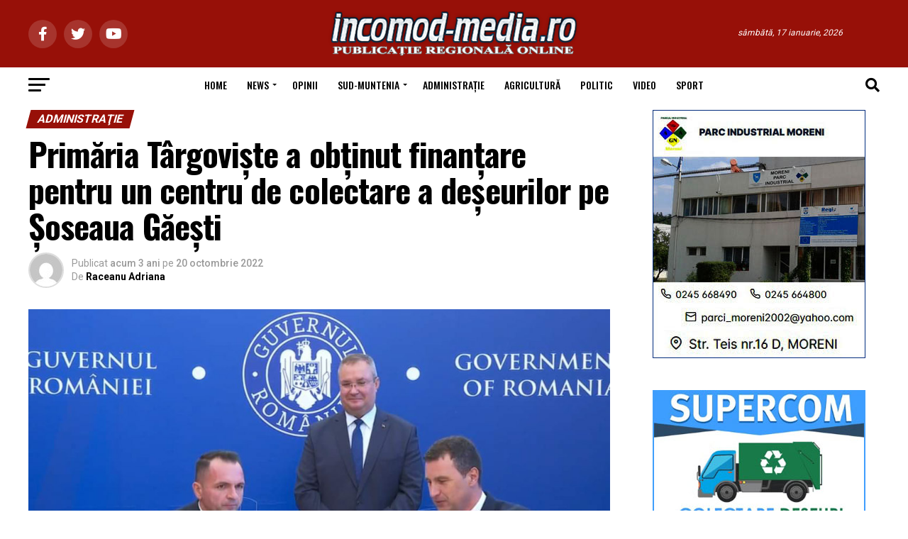

--- FILE ---
content_type: text/html; charset=UTF-8
request_url: https://incomod-media.ro/2022/10/20/primaria-targoviste-a-obtinut-finantare-pentru-un-centru-de-colectare-a-deseurilor-pe-soseaua-gaesti/
body_size: 41540
content:
<!DOCTYPE html>
<html lang="ro-RO">
<head>
<meta charset="UTF-8" >
<meta name="viewport" id="viewport" content="width=device-width, initial-scale=1.0, maximum-scale=5.0, minimum-scale=1.0, user-scalable=yes" />
<link rel="shortcut icon" href="https://incomod-media.ro/ziar/wp-content/uploads/2014/01/favicon.ico" /><link rel="pingback" href="https://incomod-media.ro/xmlrpc.php" />
<meta property="og:type" content="article" />
					<meta property="og:image" content="https://incomod-media.ro/wp-content/uploads/2022/10/PSX_20221020_164818.jpg" />
		<meta name="twitter:image" content="https://incomod-media.ro/wp-content/uploads/2022/10/PSX_20221020_164818.jpg" />
	<meta property="og:url" content="https://incomod-media.ro/2022/10/20/primaria-targoviste-a-obtinut-finantare-pentru-un-centru-de-colectare-a-deseurilor-pe-soseaua-gaesti/" />
<meta property="og:title" content="Primăria Târgoviște a obținut finanțare pentru un centru de colectare a deșeurilor pe Șoseaua Găești" />
<meta property="og:description" content="Primarul municipiului Târgoviște, Daniel Cristian Stan, a semnat, în această dimineață, la sediul Guvernului, contractul de finanțare pentru construirea unui centru de colectare a deșeurilor prin aport voluntar. Fondurile sunt asigurate prin Programul Național de Redresare și Reziliență, iar cetățenii vor putea să ducă în acest centru inclusiv deșeurile din materiale de construcții, pentru care [&hellip;]" />
<meta name="twitter:card" content="summary_large_image">
<meta name="twitter:url" content="https://incomod-media.ro/2022/10/20/primaria-targoviste-a-obtinut-finantare-pentru-un-centru-de-colectare-a-deseurilor-pe-soseaua-gaesti/">
<meta name="twitter:title" content="Primăria Târgoviște a obținut finanțare pentru un centru de colectare a deșeurilor pe Șoseaua Găești">
<meta name="twitter:description" content="Primarul municipiului Târgoviște, Daniel Cristian Stan, a semnat, în această dimineață, la sediul Guvernului, contractul de finanțare pentru construirea unui centru de colectare a deșeurilor prin aport voluntar. Fondurile sunt asigurate prin Programul Național de Redresare și Reziliență, iar cetățenii vor putea să ducă în acest centru inclusiv deșeurile din materiale de construcții, pentru care [&hellip;]">
<title>Primăria Târgoviște a obținut finanțare pentru un centru de colectare a deșeurilor pe Șoseaua Găești &#8211; incomod-media.ro</title>
<meta name='robots' content='max-image-preview:large' />
<link rel='dns-prefetch' href='//www.googletagmanager.com' />
<link rel='dns-prefetch' href='//fonts.googleapis.com' />
<link rel="alternate" type="application/rss+xml" title="incomod-media.ro &raquo; Flux" href="https://incomod-media.ro/feed/" />
<link rel="alternate" type="application/rss+xml" title="incomod-media.ro &raquo; Flux comentarii" href="https://incomod-media.ro/comments/feed/" />
<link rel="alternate" type="application/rss+xml" title="Flux comentarii incomod-media.ro &raquo; Primăria Târgoviște a obținut finanțare pentru un centru de colectare a deșeurilor pe Șoseaua Găești" href="https://incomod-media.ro/2022/10/20/primaria-targoviste-a-obtinut-finantare-pentru-un-centru-de-colectare-a-deseurilor-pe-soseaua-gaesti/feed/" />
<script type="text/javascript">
window._wpemojiSettings = {"baseUrl":"https:\/\/s.w.org\/images\/core\/emoji\/14.0.0\/72x72\/","ext":".png","svgUrl":"https:\/\/s.w.org\/images\/core\/emoji\/14.0.0\/svg\/","svgExt":".svg","source":{"concatemoji":"https:\/\/incomod-media.ro\/wp-includes\/js\/wp-emoji-release.min.js?ver=6.3.7"}};
/*! This file is auto-generated */
!function(i,n){var o,s,e;function c(e){try{var t={supportTests:e,timestamp:(new Date).valueOf()};sessionStorage.setItem(o,JSON.stringify(t))}catch(e){}}function p(e,t,n){e.clearRect(0,0,e.canvas.width,e.canvas.height),e.fillText(t,0,0);var t=new Uint32Array(e.getImageData(0,0,e.canvas.width,e.canvas.height).data),r=(e.clearRect(0,0,e.canvas.width,e.canvas.height),e.fillText(n,0,0),new Uint32Array(e.getImageData(0,0,e.canvas.width,e.canvas.height).data));return t.every(function(e,t){return e===r[t]})}function u(e,t,n){switch(t){case"flag":return n(e,"\ud83c\udff3\ufe0f\u200d\u26a7\ufe0f","\ud83c\udff3\ufe0f\u200b\u26a7\ufe0f")?!1:!n(e,"\ud83c\uddfa\ud83c\uddf3","\ud83c\uddfa\u200b\ud83c\uddf3")&&!n(e,"\ud83c\udff4\udb40\udc67\udb40\udc62\udb40\udc65\udb40\udc6e\udb40\udc67\udb40\udc7f","\ud83c\udff4\u200b\udb40\udc67\u200b\udb40\udc62\u200b\udb40\udc65\u200b\udb40\udc6e\u200b\udb40\udc67\u200b\udb40\udc7f");case"emoji":return!n(e,"\ud83e\udef1\ud83c\udffb\u200d\ud83e\udef2\ud83c\udfff","\ud83e\udef1\ud83c\udffb\u200b\ud83e\udef2\ud83c\udfff")}return!1}function f(e,t,n){var r="undefined"!=typeof WorkerGlobalScope&&self instanceof WorkerGlobalScope?new OffscreenCanvas(300,150):i.createElement("canvas"),a=r.getContext("2d",{willReadFrequently:!0}),o=(a.textBaseline="top",a.font="600 32px Arial",{});return e.forEach(function(e){o[e]=t(a,e,n)}),o}function t(e){var t=i.createElement("script");t.src=e,t.defer=!0,i.head.appendChild(t)}"undefined"!=typeof Promise&&(o="wpEmojiSettingsSupports",s=["flag","emoji"],n.supports={everything:!0,everythingExceptFlag:!0},e=new Promise(function(e){i.addEventListener("DOMContentLoaded",e,{once:!0})}),new Promise(function(t){var n=function(){try{var e=JSON.parse(sessionStorage.getItem(o));if("object"==typeof e&&"number"==typeof e.timestamp&&(new Date).valueOf()<e.timestamp+604800&&"object"==typeof e.supportTests)return e.supportTests}catch(e){}return null}();if(!n){if("undefined"!=typeof Worker&&"undefined"!=typeof OffscreenCanvas&&"undefined"!=typeof URL&&URL.createObjectURL&&"undefined"!=typeof Blob)try{var e="postMessage("+f.toString()+"("+[JSON.stringify(s),u.toString(),p.toString()].join(",")+"));",r=new Blob([e],{type:"text/javascript"}),a=new Worker(URL.createObjectURL(r),{name:"wpTestEmojiSupports"});return void(a.onmessage=function(e){c(n=e.data),a.terminate(),t(n)})}catch(e){}c(n=f(s,u,p))}t(n)}).then(function(e){for(var t in e)n.supports[t]=e[t],n.supports.everything=n.supports.everything&&n.supports[t],"flag"!==t&&(n.supports.everythingExceptFlag=n.supports.everythingExceptFlag&&n.supports[t]);n.supports.everythingExceptFlag=n.supports.everythingExceptFlag&&!n.supports.flag,n.DOMReady=!1,n.readyCallback=function(){n.DOMReady=!0}}).then(function(){return e}).then(function(){var e;n.supports.everything||(n.readyCallback(),(e=n.source||{}).concatemoji?t(e.concatemoji):e.wpemoji&&e.twemoji&&(t(e.twemoji),t(e.wpemoji)))}))}((window,document),window._wpemojiSettings);
</script>
<style type="text/css">
img.wp-smiley,
img.emoji {
	display: inline !important;
	border: none !important;
	box-shadow: none !important;
	height: 1em !important;
	width: 1em !important;
	margin: 0 0.07em !important;
	vertical-align: -0.1em !important;
	background: none !important;
	padding: 0 !important;
}
</style>
	<link rel='stylesheet' id='wp-block-library-css' href='https://incomod-media.ro/wp-includes/css/dist/block-library/style.min.css?ver=6.3.7' type='text/css' media='all' />
<style id='classic-theme-styles-inline-css' type='text/css'>
/*! This file is auto-generated */
.wp-block-button__link{color:#fff;background-color:#32373c;border-radius:9999px;box-shadow:none;text-decoration:none;padding:calc(.667em + 2px) calc(1.333em + 2px);font-size:1.125em}.wp-block-file__button{background:#32373c;color:#fff;text-decoration:none}
</style>
<style id='global-styles-inline-css' type='text/css'>
body{--wp--preset--color--black: #000000;--wp--preset--color--cyan-bluish-gray: #abb8c3;--wp--preset--color--white: #ffffff;--wp--preset--color--pale-pink: #f78da7;--wp--preset--color--vivid-red: #cf2e2e;--wp--preset--color--luminous-vivid-orange: #ff6900;--wp--preset--color--luminous-vivid-amber: #fcb900;--wp--preset--color--light-green-cyan: #7bdcb5;--wp--preset--color--vivid-green-cyan: #00d084;--wp--preset--color--pale-cyan-blue: #8ed1fc;--wp--preset--color--vivid-cyan-blue: #0693e3;--wp--preset--color--vivid-purple: #9b51e0;--wp--preset--gradient--vivid-cyan-blue-to-vivid-purple: linear-gradient(135deg,rgba(6,147,227,1) 0%,rgb(155,81,224) 100%);--wp--preset--gradient--light-green-cyan-to-vivid-green-cyan: linear-gradient(135deg,rgb(122,220,180) 0%,rgb(0,208,130) 100%);--wp--preset--gradient--luminous-vivid-amber-to-luminous-vivid-orange: linear-gradient(135deg,rgba(252,185,0,1) 0%,rgba(255,105,0,1) 100%);--wp--preset--gradient--luminous-vivid-orange-to-vivid-red: linear-gradient(135deg,rgba(255,105,0,1) 0%,rgb(207,46,46) 100%);--wp--preset--gradient--very-light-gray-to-cyan-bluish-gray: linear-gradient(135deg,rgb(238,238,238) 0%,rgb(169,184,195) 100%);--wp--preset--gradient--cool-to-warm-spectrum: linear-gradient(135deg,rgb(74,234,220) 0%,rgb(151,120,209) 20%,rgb(207,42,186) 40%,rgb(238,44,130) 60%,rgb(251,105,98) 80%,rgb(254,248,76) 100%);--wp--preset--gradient--blush-light-purple: linear-gradient(135deg,rgb(255,206,236) 0%,rgb(152,150,240) 100%);--wp--preset--gradient--blush-bordeaux: linear-gradient(135deg,rgb(254,205,165) 0%,rgb(254,45,45) 50%,rgb(107,0,62) 100%);--wp--preset--gradient--luminous-dusk: linear-gradient(135deg,rgb(255,203,112) 0%,rgb(199,81,192) 50%,rgb(65,88,208) 100%);--wp--preset--gradient--pale-ocean: linear-gradient(135deg,rgb(255,245,203) 0%,rgb(182,227,212) 50%,rgb(51,167,181) 100%);--wp--preset--gradient--electric-grass: linear-gradient(135deg,rgb(202,248,128) 0%,rgb(113,206,126) 100%);--wp--preset--gradient--midnight: linear-gradient(135deg,rgb(2,3,129) 0%,rgb(40,116,252) 100%);--wp--preset--font-size--small: 13px;--wp--preset--font-size--medium: 20px;--wp--preset--font-size--large: 36px;--wp--preset--font-size--x-large: 42px;--wp--preset--spacing--20: 0.44rem;--wp--preset--spacing--30: 0.67rem;--wp--preset--spacing--40: 1rem;--wp--preset--spacing--50: 1.5rem;--wp--preset--spacing--60: 2.25rem;--wp--preset--spacing--70: 3.38rem;--wp--preset--spacing--80: 5.06rem;--wp--preset--shadow--natural: 6px 6px 9px rgba(0, 0, 0, 0.2);--wp--preset--shadow--deep: 12px 12px 50px rgba(0, 0, 0, 0.4);--wp--preset--shadow--sharp: 6px 6px 0px rgba(0, 0, 0, 0.2);--wp--preset--shadow--outlined: 6px 6px 0px -3px rgba(255, 255, 255, 1), 6px 6px rgba(0, 0, 0, 1);--wp--preset--shadow--crisp: 6px 6px 0px rgba(0, 0, 0, 1);}:where(.is-layout-flex){gap: 0.5em;}:where(.is-layout-grid){gap: 0.5em;}body .is-layout-flow > .alignleft{float: left;margin-inline-start: 0;margin-inline-end: 2em;}body .is-layout-flow > .alignright{float: right;margin-inline-start: 2em;margin-inline-end: 0;}body .is-layout-flow > .aligncenter{margin-left: auto !important;margin-right: auto !important;}body .is-layout-constrained > .alignleft{float: left;margin-inline-start: 0;margin-inline-end: 2em;}body .is-layout-constrained > .alignright{float: right;margin-inline-start: 2em;margin-inline-end: 0;}body .is-layout-constrained > .aligncenter{margin-left: auto !important;margin-right: auto !important;}body .is-layout-constrained > :where(:not(.alignleft):not(.alignright):not(.alignfull)){max-width: var(--wp--style--global--content-size);margin-left: auto !important;margin-right: auto !important;}body .is-layout-constrained > .alignwide{max-width: var(--wp--style--global--wide-size);}body .is-layout-flex{display: flex;}body .is-layout-flex{flex-wrap: wrap;align-items: center;}body .is-layout-flex > *{margin: 0;}body .is-layout-grid{display: grid;}body .is-layout-grid > *{margin: 0;}:where(.wp-block-columns.is-layout-flex){gap: 2em;}:where(.wp-block-columns.is-layout-grid){gap: 2em;}:where(.wp-block-post-template.is-layout-flex){gap: 1.25em;}:where(.wp-block-post-template.is-layout-grid){gap: 1.25em;}.has-black-color{color: var(--wp--preset--color--black) !important;}.has-cyan-bluish-gray-color{color: var(--wp--preset--color--cyan-bluish-gray) !important;}.has-white-color{color: var(--wp--preset--color--white) !important;}.has-pale-pink-color{color: var(--wp--preset--color--pale-pink) !important;}.has-vivid-red-color{color: var(--wp--preset--color--vivid-red) !important;}.has-luminous-vivid-orange-color{color: var(--wp--preset--color--luminous-vivid-orange) !important;}.has-luminous-vivid-amber-color{color: var(--wp--preset--color--luminous-vivid-amber) !important;}.has-light-green-cyan-color{color: var(--wp--preset--color--light-green-cyan) !important;}.has-vivid-green-cyan-color{color: var(--wp--preset--color--vivid-green-cyan) !important;}.has-pale-cyan-blue-color{color: var(--wp--preset--color--pale-cyan-blue) !important;}.has-vivid-cyan-blue-color{color: var(--wp--preset--color--vivid-cyan-blue) !important;}.has-vivid-purple-color{color: var(--wp--preset--color--vivid-purple) !important;}.has-black-background-color{background-color: var(--wp--preset--color--black) !important;}.has-cyan-bluish-gray-background-color{background-color: var(--wp--preset--color--cyan-bluish-gray) !important;}.has-white-background-color{background-color: var(--wp--preset--color--white) !important;}.has-pale-pink-background-color{background-color: var(--wp--preset--color--pale-pink) !important;}.has-vivid-red-background-color{background-color: var(--wp--preset--color--vivid-red) !important;}.has-luminous-vivid-orange-background-color{background-color: var(--wp--preset--color--luminous-vivid-orange) !important;}.has-luminous-vivid-amber-background-color{background-color: var(--wp--preset--color--luminous-vivid-amber) !important;}.has-light-green-cyan-background-color{background-color: var(--wp--preset--color--light-green-cyan) !important;}.has-vivid-green-cyan-background-color{background-color: var(--wp--preset--color--vivid-green-cyan) !important;}.has-pale-cyan-blue-background-color{background-color: var(--wp--preset--color--pale-cyan-blue) !important;}.has-vivid-cyan-blue-background-color{background-color: var(--wp--preset--color--vivid-cyan-blue) !important;}.has-vivid-purple-background-color{background-color: var(--wp--preset--color--vivid-purple) !important;}.has-black-border-color{border-color: var(--wp--preset--color--black) !important;}.has-cyan-bluish-gray-border-color{border-color: var(--wp--preset--color--cyan-bluish-gray) !important;}.has-white-border-color{border-color: var(--wp--preset--color--white) !important;}.has-pale-pink-border-color{border-color: var(--wp--preset--color--pale-pink) !important;}.has-vivid-red-border-color{border-color: var(--wp--preset--color--vivid-red) !important;}.has-luminous-vivid-orange-border-color{border-color: var(--wp--preset--color--luminous-vivid-orange) !important;}.has-luminous-vivid-amber-border-color{border-color: var(--wp--preset--color--luminous-vivid-amber) !important;}.has-light-green-cyan-border-color{border-color: var(--wp--preset--color--light-green-cyan) !important;}.has-vivid-green-cyan-border-color{border-color: var(--wp--preset--color--vivid-green-cyan) !important;}.has-pale-cyan-blue-border-color{border-color: var(--wp--preset--color--pale-cyan-blue) !important;}.has-vivid-cyan-blue-border-color{border-color: var(--wp--preset--color--vivid-cyan-blue) !important;}.has-vivid-purple-border-color{border-color: var(--wp--preset--color--vivid-purple) !important;}.has-vivid-cyan-blue-to-vivid-purple-gradient-background{background: var(--wp--preset--gradient--vivid-cyan-blue-to-vivid-purple) !important;}.has-light-green-cyan-to-vivid-green-cyan-gradient-background{background: var(--wp--preset--gradient--light-green-cyan-to-vivid-green-cyan) !important;}.has-luminous-vivid-amber-to-luminous-vivid-orange-gradient-background{background: var(--wp--preset--gradient--luminous-vivid-amber-to-luminous-vivid-orange) !important;}.has-luminous-vivid-orange-to-vivid-red-gradient-background{background: var(--wp--preset--gradient--luminous-vivid-orange-to-vivid-red) !important;}.has-very-light-gray-to-cyan-bluish-gray-gradient-background{background: var(--wp--preset--gradient--very-light-gray-to-cyan-bluish-gray) !important;}.has-cool-to-warm-spectrum-gradient-background{background: var(--wp--preset--gradient--cool-to-warm-spectrum) !important;}.has-blush-light-purple-gradient-background{background: var(--wp--preset--gradient--blush-light-purple) !important;}.has-blush-bordeaux-gradient-background{background: var(--wp--preset--gradient--blush-bordeaux) !important;}.has-luminous-dusk-gradient-background{background: var(--wp--preset--gradient--luminous-dusk) !important;}.has-pale-ocean-gradient-background{background: var(--wp--preset--gradient--pale-ocean) !important;}.has-electric-grass-gradient-background{background: var(--wp--preset--gradient--electric-grass) !important;}.has-midnight-gradient-background{background: var(--wp--preset--gradient--midnight) !important;}.has-small-font-size{font-size: var(--wp--preset--font-size--small) !important;}.has-medium-font-size{font-size: var(--wp--preset--font-size--medium) !important;}.has-large-font-size{font-size: var(--wp--preset--font-size--large) !important;}.has-x-large-font-size{font-size: var(--wp--preset--font-size--x-large) !important;}
.wp-block-navigation a:where(:not(.wp-element-button)){color: inherit;}
:where(.wp-block-post-template.is-layout-flex){gap: 1.25em;}:where(.wp-block-post-template.is-layout-grid){gap: 1.25em;}
:where(.wp-block-columns.is-layout-flex){gap: 2em;}:where(.wp-block-columns.is-layout-grid){gap: 2em;}
.wp-block-pullquote{font-size: 1.5em;line-height: 1.6;}
</style>
<link rel='stylesheet' id='contact-form-7-css' href='https://incomod-media.ro/wp-content/plugins/contact-form-7/includes/css/styles.css?ver=5.8.7' type='text/css' media='all' />
<link rel='stylesheet' id='mvp-custom-style-css' href='https://incomod-media.ro/wp-content/themes/zox-news/style.css?ver=6.3.7' type='text/css' media='all' />
<style id='mvp-custom-style-inline-css' type='text/css'>


#mvp-wallpaper {
	background: url() no-repeat 50% 0;
	}

#mvp-foot-copy a {
	color: #971008;
	}

#mvp-content-main p a,
#mvp-content-main ul a,
#mvp-content-main ol a,
.mvp-post-add-main p a,
.mvp-post-add-main ul a,
.mvp-post-add-main ol a {
	box-shadow: inset 0 -4px 0 #971008;
	}

#mvp-content-main p a:hover,
#mvp-content-main ul a:hover,
#mvp-content-main ol a:hover,
.mvp-post-add-main p a:hover,
.mvp-post-add-main ul a:hover,
.mvp-post-add-main ol a:hover {
	background: #971008;
	}

a,
a:visited,
.post-info-name a,
.woocommerce .woocommerce-breadcrumb a {
	color: #971008;
	}

#mvp-side-wrap a:hover {
	color: #971008;
	}

.mvp-fly-top:hover,
.mvp-vid-box-wrap,
ul.mvp-soc-mob-list li.mvp-soc-mob-com {
	background: #971008;
	}

nav.mvp-fly-nav-menu ul li.menu-item-has-children:after,
.mvp-feat1-left-wrap span.mvp-cd-cat,
.mvp-widget-feat1-top-story span.mvp-cd-cat,
.mvp-widget-feat2-left-cont span.mvp-cd-cat,
.mvp-widget-dark-feat span.mvp-cd-cat,
.mvp-widget-dark-sub span.mvp-cd-cat,
.mvp-vid-wide-text span.mvp-cd-cat,
.mvp-feat2-top-text span.mvp-cd-cat,
.mvp-feat3-main-story span.mvp-cd-cat,
.mvp-feat3-sub-text span.mvp-cd-cat,
.mvp-feat4-main-text span.mvp-cd-cat,
.woocommerce-message:before,
.woocommerce-info:before,
.woocommerce-message:before {
	color: #971008;
	}

#searchform input,
.mvp-authors-name {
	border-bottom: 1px solid #971008;
	}

.mvp-fly-top:hover {
	border-top: 1px solid #971008;
	border-left: 1px solid #971008;
	border-bottom: 1px solid #971008;
	}

.woocommerce .widget_price_filter .ui-slider .ui-slider-handle,
.woocommerce #respond input#submit.alt,
.woocommerce a.button.alt,
.woocommerce button.button.alt,
.woocommerce input.button.alt,
.woocommerce #respond input#submit.alt:hover,
.woocommerce a.button.alt:hover,
.woocommerce button.button.alt:hover,
.woocommerce input.button.alt:hover {
	background-color: #971008;
	}

.woocommerce-error,
.woocommerce-info,
.woocommerce-message {
	border-top-color: #971008;
	}

ul.mvp-feat1-list-buts li.active span.mvp-feat1-list-but,
span.mvp-widget-home-title,
span.mvp-post-cat,
span.mvp-feat1-pop-head {
	background: #971008;
	}

.woocommerce span.onsale {
	background-color: #971008;
	}

.mvp-widget-feat2-side-more-but,
.woocommerce .star-rating span:before,
span.mvp-prev-next-label,
.mvp-cat-date-wrap .sticky {
	color: #971008 !important;
	}

#mvp-main-nav-top,
#mvp-fly-wrap,
.mvp-soc-mob-right,
#mvp-main-nav-small-cont {
	background: #971008;
	}

#mvp-main-nav-small .mvp-fly-but-wrap span,
#mvp-main-nav-small .mvp-search-but-wrap span,
.mvp-nav-top-left .mvp-fly-but-wrap span,
#mvp-fly-wrap .mvp-fly-but-wrap span {
	background: #c7c7c7;
	}

.mvp-nav-top-right .mvp-nav-search-but,
span.mvp-fly-soc-head,
.mvp-soc-mob-right i,
#mvp-main-nav-small span.mvp-nav-search-but,
#mvp-main-nav-small .mvp-nav-menu ul li a  {
	color: #c7c7c7;
	}

#mvp-main-nav-small .mvp-nav-menu ul li.menu-item-has-children a:after {
	border-color: #c7c7c7 transparent transparent transparent;
	}

#mvp-nav-top-wrap span.mvp-nav-search-but:hover,
#mvp-main-nav-small span.mvp-nav-search-but:hover {
	color: #971008;
	}

#mvp-nav-top-wrap .mvp-fly-but-wrap:hover span,
#mvp-main-nav-small .mvp-fly-but-wrap:hover span,
span.mvp-woo-cart-num:hover {
	background: #971008;
	}

#mvp-main-nav-bot-cont {
	background: #ffffff;
	}

#mvp-nav-bot-wrap .mvp-fly-but-wrap span,
#mvp-nav-bot-wrap .mvp-search-but-wrap span {
	background: #000000;
	}

#mvp-nav-bot-wrap span.mvp-nav-search-but,
#mvp-nav-bot-wrap .mvp-nav-menu ul li a {
	color: #000000;
	}

#mvp-nav-bot-wrap .mvp-nav-menu ul li.menu-item-has-children a:after {
	border-color: #000000 transparent transparent transparent;
	}

.mvp-nav-menu ul li:hover a {
	border-bottom: 5px solid #971008;
	}

#mvp-nav-bot-wrap .mvp-fly-but-wrap:hover span {
	background: #971008;
	}

#mvp-nav-bot-wrap span.mvp-nav-search-but:hover {
	color: #971008;
	}

body,
.mvp-feat1-feat-text p,
.mvp-feat2-top-text p,
.mvp-feat3-main-text p,
.mvp-feat3-sub-text p,
#searchform input,
.mvp-author-info-text,
span.mvp-post-excerpt,
.mvp-nav-menu ul li ul.sub-menu li a,
nav.mvp-fly-nav-menu ul li a,
.mvp-ad-label,
span.mvp-feat-caption,
.mvp-post-tags a,
.mvp-post-tags a:visited,
span.mvp-author-box-name a,
#mvp-author-box-text p,
.mvp-post-gallery-text p,
ul.mvp-soc-mob-list li span,
#comments,
h3#reply-title,
h2.comments,
#mvp-foot-copy p,
span.mvp-fly-soc-head,
.mvp-post-tags-header,
span.mvp-prev-next-label,
span.mvp-post-add-link-but,
#mvp-comments-button a,
#mvp-comments-button span.mvp-comment-but-text,
.woocommerce ul.product_list_widget span.product-title,
.woocommerce ul.product_list_widget li a,
.woocommerce #reviews #comments ol.commentlist li .comment-text p.meta,
.woocommerce div.product p.price,
.woocommerce div.product p.price ins,
.woocommerce div.product p.price del,
.woocommerce ul.products li.product .price del,
.woocommerce ul.products li.product .price ins,
.woocommerce ul.products li.product .price,
.woocommerce #respond input#submit,
.woocommerce a.button,
.woocommerce button.button,
.woocommerce input.button,
.woocommerce .widget_price_filter .price_slider_amount .button,
.woocommerce span.onsale,
.woocommerce-review-link,
#woo-content p.woocommerce-result-count,
.woocommerce div.product .woocommerce-tabs ul.tabs li a,
a.mvp-inf-more-but,
span.mvp-cont-read-but,
span.mvp-cd-cat,
span.mvp-cd-date,
.mvp-feat4-main-text p,
span.mvp-woo-cart-num,
span.mvp-widget-home-title2,
.wp-caption,
#mvp-content-main p.wp-caption-text,
.gallery-caption,
.mvp-post-add-main p.wp-caption-text,
#bbpress-forums,
#bbpress-forums p,
.protected-post-form input,
#mvp-feat6-text p {
	font-family: 'Roboto', sans-serif;
	font-display: swap;
	}

.mvp-blog-story-text p,
span.mvp-author-page-desc,
#mvp-404 p,
.mvp-widget-feat1-bot-text p,
.mvp-widget-feat2-left-text p,
.mvp-flex-story-text p,
.mvp-search-text p,
#mvp-content-main p,
.mvp-post-add-main p,
#mvp-content-main ul li,
#mvp-content-main ol li,
.rwp-summary,
.rwp-u-review__comment,
.mvp-feat5-mid-main-text p,
.mvp-feat5-small-main-text p,
#mvp-content-main .wp-block-button__link,
.wp-block-audio figcaption,
.wp-block-video figcaption,
.wp-block-embed figcaption,
.wp-block-verse pre,
pre.wp-block-verse {
	font-family: 'PT Serif', sans-serif;
	font-display: swap;
	}

.mvp-nav-menu ul li a,
#mvp-foot-menu ul li a {
	font-family: 'Oswald', sans-serif;
	font-display: swap;
	}


.mvp-feat1-sub-text h2,
.mvp-feat1-pop-text h2,
.mvp-feat1-list-text h2,
.mvp-widget-feat1-top-text h2,
.mvp-widget-feat1-bot-text h2,
.mvp-widget-dark-feat-text h2,
.mvp-widget-dark-sub-text h2,
.mvp-widget-feat2-left-text h2,
.mvp-widget-feat2-right-text h2,
.mvp-blog-story-text h2,
.mvp-flex-story-text h2,
.mvp-vid-wide-more-text p,
.mvp-prev-next-text p,
.mvp-related-text,
.mvp-post-more-text p,
h2.mvp-authors-latest a,
.mvp-feat2-bot-text h2,
.mvp-feat3-sub-text h2,
.mvp-feat3-main-text h2,
.mvp-feat4-main-text h2,
.mvp-feat5-text h2,
.mvp-feat5-mid-main-text h2,
.mvp-feat5-small-main-text h2,
.mvp-feat5-mid-sub-text h2,
#mvp-feat6-text h2,
.alp-related-posts-wrapper .alp-related-post .post-title {
	font-family: 'Oswald', sans-serif;
	font-display: swap;
	}

.mvp-feat2-top-text h2,
.mvp-feat1-feat-text h2,
h1.mvp-post-title,
h1.mvp-post-title-wide,
.mvp-drop-nav-title h4,
#mvp-content-main blockquote p,
.mvp-post-add-main blockquote p,
#mvp-content-main p.has-large-font-size,
#mvp-404 h1,
#woo-content h1.page-title,
.woocommerce div.product .product_title,
.woocommerce ul.products li.product h3,
.alp-related-posts .current .post-title {
	font-family: 'Oswald', sans-serif;
	font-display: swap;
	}

span.mvp-feat1-pop-head,
.mvp-feat1-pop-text:before,
span.mvp-feat1-list-but,
span.mvp-widget-home-title,
.mvp-widget-feat2-side-more,
span.mvp-post-cat,
span.mvp-page-head,
h1.mvp-author-top-head,
.mvp-authors-name,
#mvp-content-main h1,
#mvp-content-main h2,
#mvp-content-main h3,
#mvp-content-main h4,
#mvp-content-main h5,
#mvp-content-main h6,
.woocommerce .related h2,
.woocommerce div.product .woocommerce-tabs .panel h2,
.woocommerce div.product .product_title,
.mvp-feat5-side-list .mvp-feat1-list-img:after {
	font-family: 'Roboto', sans-serif;
	font-display: swap;
	}

	

	.mvp-nav-links {
		display: none;
		}
		

	@media screen and (max-width: 479px) {
		.single #mvp-content-body-top {
			max-height: 400px;
			}
		.single .mvp-cont-read-but-wrap {
			display: inline;
			}
		}
		

	.alp-advert {
		display: none;
	}
	.alp-related-posts-wrapper .alp-related-posts .current {
		margin: 0 0 10px;
	}
		

 	nav.mvp-fly-nav-menu ul li.menu-item-has-children:after, .mvp-feat1-left-wrap span.mvp-cd-cat, .mvp-widget-feat1-top-story span.mvp-cd-cat, .mvp-widget-feat2-left-cont span.mvp-cd-cat, .mvp-widget-dark-feat span.mvp-cd-cat, .mvp-widget-dark-sub span.mvp-cd-cat, .mvp-vid-wide-text span.mvp-cd-cat, .mvp-feat2-top-text span.mvp-cd-cat, .mvp-feat3-main-story span.mvp-cd-cat, .mvp-feat3-sub-text span.mvp-cd-cat, .mvp-feat4-main-text span.mvp-cd-cat, .woocommerce-message:before, .woocommerce-info:before, .woocommerce-message:before {
    color: #ffffff;
}
		
</style>
<link rel='stylesheet' id='mvp-reset-css' href='https://incomod-media.ro/wp-content/themes/zox-news/css/reset.css?ver=6.3.7' type='text/css' media='all' />
<link rel='stylesheet' id='fontawesome-css' href='https://incomod-media.ro/wp-content/themes/zox-news/font-awesome/css/all.css?ver=6.3.7' type='text/css' media='all' />
<link rel='stylesheet' id='mvp-fonts-css' href='//fonts.googleapis.com/css?family=Roboto%3A300%2C400%2C700%2C900%7COswald%3A400%2C700%7CAdvent+Pro%3A700%7COpen+Sans%3A700%7CAnton%3A400Oswald%3A100%2C200%2C300%2C400%2C500%2C600%2C700%2C800%2C900%7COswald%3A100%2C200%2C300%2C400%2C500%2C600%2C700%2C800%2C900%7CRoboto%3A100%2C200%2C300%2C400%2C500%2C600%2C700%2C800%2C900%7CRoboto%3A100%2C200%2C300%2C400%2C500%2C600%2C700%2C800%2C900%7CPT+Serif%3A100%2C200%2C300%2C400%2C500%2C600%2C700%2C800%2C900%7COswald%3A100%2C200%2C300%2C400%2C500%2C600%2C700%2C800%2C900%26subset%3Dlatin%2Clatin-ext%2Ccyrillic%2Ccyrillic-ext%2Cgreek-ext%2Cgreek%2Cvietnamese%26display%3Dswap' type='text/css' media='all' />
<link rel='stylesheet' id='mvp-media-queries-css' href='https://incomod-media.ro/wp-content/themes/zox-news/css/media-queries.css?ver=6.3.7' type='text/css' media='all' />
<script type='text/javascript' src='https://incomod-media.ro/wp-includes/js/jquery/jquery.min.js?ver=3.7.0' id='jquery-core-js'></script>
<script type='text/javascript' src='https://incomod-media.ro/wp-includes/js/jquery/jquery-migrate.min.js?ver=3.4.1' id='jquery-migrate-js'></script>

<!-- Google Analytics snippet added by Site Kit -->
<script type='text/javascript' src='https://www.googletagmanager.com/gtag/js?id=GT-WKGV4ZN' id='google_gtagjs-js' async></script>
<script id="google_gtagjs-js-after" type="text/javascript">
window.dataLayer = window.dataLayer || [];function gtag(){dataLayer.push(arguments);}
gtag('set', 'linker', {"domains":["incomod-media.ro"]} );
gtag("js", new Date());
gtag("set", "developer_id.dZTNiMT", true);
gtag("config", "GT-WKGV4ZN");
</script>

<!-- End Google Analytics snippet added by Site Kit -->
<link rel="https://api.w.org/" href="https://incomod-media.ro/wp-json/" /><link rel="alternate" type="application/json" href="https://incomod-media.ro/wp-json/wp/v2/posts/145156" /><link rel="EditURI" type="application/rsd+xml" title="RSD" href="https://incomod-media.ro/xmlrpc.php?rsd" />
<meta name="generator" content="WordPress 6.3.7" />
<link rel="canonical" href="https://incomod-media.ro/2022/10/20/primaria-targoviste-a-obtinut-finantare-pentru-un-centru-de-colectare-a-deseurilor-pe-soseaua-gaesti/" />
<link rel='shortlink' href='https://incomod-media.ro/?p=145156' />
<link rel="alternate" type="application/json+oembed" href="https://incomod-media.ro/wp-json/oembed/1.0/embed?url=https%3A%2F%2Fincomod-media.ro%2F2022%2F10%2F20%2Fprimaria-targoviste-a-obtinut-finantare-pentru-un-centru-de-colectare-a-deseurilor-pe-soseaua-gaesti%2F" />
<link rel="alternate" type="text/xml+oembed" href="https://incomod-media.ro/wp-json/oembed/1.0/embed?url=https%3A%2F%2Fincomod-media.ro%2F2022%2F10%2F20%2Fprimaria-targoviste-a-obtinut-finantare-pentru-un-centru-de-colectare-a-deseurilor-pe-soseaua-gaesti%2F&#038;format=xml" />
<meta name="generator" content="Site Kit by Google 1.120.0" /><style type="text/css">.recentcomments a{display:inline !important;padding:0 !important;margin:0 !important;}</style>	
</head>
<body class="post-template-default single single-post postid-145156 single-format-standard wp-embed-responsive">
	<div id="mvp-fly-wrap">
	<div id="mvp-fly-menu-top" class="left relative">
		<div class="mvp-fly-top-out left relative">
			<div class="mvp-fly-top-in">
				<div id="mvp-fly-logo" class="left relative">
											<a href="https://incomod-media.ro/"><img src="https://incomod-media.ro/wp-content/uploads/2018/02/Incomod-Media-Publictie-Regionala-Online10.png" alt="incomod-media.ro" data-rjs="2" /></a>
									</div><!--mvp-fly-logo-->
			</div><!--mvp-fly-top-in-->
			<div class="mvp-fly-but-wrap mvp-fly-but-menu mvp-fly-but-click">
				<span></span>
				<span></span>
				<span></span>
				<span></span>
			</div><!--mvp-fly-but-wrap-->
		</div><!--mvp-fly-top-out-->
	</div><!--mvp-fly-menu-top-->
	<div id="mvp-fly-menu-wrap">
		<nav class="mvp-fly-nav-menu left relative">
			<div class="menu-main-container"><ul id="menu-main" class="menu"><li id="menu-item-82063" class="menu-item menu-item-type-custom menu-item-object-custom menu-item-home menu-item-82063"><a href="https://incomod-media.ro/">HOME</a></li>
<li id="menu-item-82056" class="menu-item menu-item-type-custom menu-item-object-custom menu-item-has-children menu-item-82056"><a href="#">News</a>
<ul class="sub-menu">
	<li id="menu-item-82057" class="menu-item menu-item-type-taxonomy menu-item-object-category menu-item-82057"><a href="https://incomod-media.ro/category/actualitate-1/">ACTUALITATE</a></li>
	<li id="menu-item-82060" class="menu-item menu-item-type-taxonomy menu-item-object-category menu-item-82060"><a href="https://incomod-media.ro/category/social/">SOCIAL</a></li>
	<li id="menu-item-82059" class="menu-item menu-item-type-taxonomy menu-item-object-category menu-item-82059"><a href="https://incomod-media.ro/category/info-util/">INFO UTIL</a></li>
	<li id="menu-item-82266" class="menu-item menu-item-type-taxonomy menu-item-object-category menu-item-82266"><a href="https://incomod-media.ro/category/invatamant/">ÎNVĂŢĂMÂNT</a></li>
	<li id="menu-item-82265" class="menu-item menu-item-type-taxonomy menu-item-object-category menu-item-82265"><a href="https://incomod-media.ro/category/economie-2/">ECONOMIE</a></li>
	<li id="menu-item-82267" class="menu-item menu-item-type-taxonomy menu-item-object-category menu-item-82267"><a href="https://incomod-media.ro/category/cultura-2/">RELIGIE-CULTURĂ</a></li>
	<li id="menu-item-82269" class="menu-item menu-item-type-taxonomy menu-item-object-category menu-item-82269"><a href="https://incomod-media.ro/category/sanatate/">SĂNĂTATE</a></li>
	<li id="menu-item-82051" class="menu-item menu-item-type-taxonomy menu-item-object-category menu-item-82051"><a href="https://incomod-media.ro/category/reportaj/">REPORTAJ</a></li>
	<li id="menu-item-82270" class="menu-item menu-item-type-taxonomy menu-item-object-category menu-item-82270"><a href="https://incomod-media.ro/category/timp-liber/">TIMP LIBER</a></li>
	<li id="menu-item-82058" class="menu-item menu-item-type-taxonomy menu-item-object-category menu-item-82058"><a href="https://incomod-media.ro/category/fix-la-tinta/">FIX LA ŢINTĂ</a></li>
	<li id="menu-item-82260" class="menu-item menu-item-type-taxonomy menu-item-object-category menu-item-82260"><a href="https://incomod-media.ro/category/dezvaluiri/">DEZVĂLUIRI</a></li>
	<li id="menu-item-82272" class="menu-item menu-item-type-taxonomy menu-item-object-category menu-item-82272"><a href="https://incomod-media.ro/category/alegeri/">ALEGERI</a></li>
	<li id="menu-item-82271" class="menu-item menu-item-type-taxonomy menu-item-object-category menu-item-82271"><a href="https://incomod-media.ro/category/uniunea-europeana-2/">UNIUNEA EUROPEANĂ</a></li>
	<li id="menu-item-82268" class="menu-item menu-item-type-taxonomy menu-item-object-category menu-item-82268"><a href="https://incomod-media.ro/category/romani-in-lume/">ROMANI IN LUME</a></li>
	<li id="menu-item-82273" class="menu-item menu-item-type-taxonomy menu-item-object-category menu-item-82273"><a href="https://incomod-media.ro/category/gal/">GAL</a></li>
	<li id="menu-item-82264" class="menu-item menu-item-type-taxonomy menu-item-object-category menu-item-82264"><a href="https://incomod-media.ro/category/anunturi/">ANUNŢURI</a></li>
</ul>
</li>
<li id="menu-item-82049" class="menu-item menu-item-type-taxonomy menu-item-object-category menu-item-82049"><a href="https://incomod-media.ro/category/editorial-opinii/">OPINII</a></li>
<li id="menu-item-158216" class="menu-item menu-item-type-custom menu-item-object-custom menu-item-has-children menu-item-158216"><a href="#">Sud-Muntenia</a>
<ul class="sub-menu">
	<li id="menu-item-82078" class="menu-item menu-item-type-taxonomy menu-item-object-category menu-item-82078"><a href="https://incomod-media.ro/category/sud-muntenia/arges-sud-muntenia/">Argeș</a></li>
	<li id="menu-item-82079" class="menu-item menu-item-type-taxonomy menu-item-object-category menu-item-82079"><a href="https://incomod-media.ro/category/sud-muntenia/calarasi-sud-muntenia/">Călăraşi</a></li>
	<li id="menu-item-82080" class="menu-item menu-item-type-taxonomy menu-item-object-category current-post-ancestor current-menu-parent current-post-parent menu-item-82080"><a href="https://incomod-media.ro/category/sud-muntenia/dambovita/">Dâmboviţa</a></li>
	<li id="menu-item-82081" class="menu-item menu-item-type-taxonomy menu-item-object-category menu-item-82081"><a href="https://incomod-media.ro/category/sud-muntenia/giurgiu-sud-muntenia/">Giurgiu</a></li>
	<li id="menu-item-82082" class="menu-item menu-item-type-taxonomy menu-item-object-category menu-item-82082"><a href="https://incomod-media.ro/category/sud-muntenia/ialomita-sud-muntenia/">Ialomiţa</a></li>
	<li id="menu-item-82083" class="menu-item menu-item-type-taxonomy menu-item-object-category menu-item-82083"><a href="https://incomod-media.ro/category/sud-muntenia/prahova-sud-muntenia/">Prahova</a></li>
	<li id="menu-item-82084" class="menu-item menu-item-type-taxonomy menu-item-object-category menu-item-82084"><a href="https://incomod-media.ro/category/sud-muntenia/teleorman-sud-muntenia/">Teleorman</a></li>
</ul>
</li>
<li id="menu-item-82047" class="menu-item menu-item-type-taxonomy menu-item-object-category current-post-ancestor current-menu-parent current-post-parent menu-item-82047"><a href="https://incomod-media.ro/category/administratie/">ADMINISTRAŢIE</a></li>
<li id="menu-item-82048" class="menu-item menu-item-type-taxonomy menu-item-object-category menu-item-82048"><a href="https://incomod-media.ro/category/agricultura-2/">AGRICULTURĂ</a></li>
<li id="menu-item-82050" class="menu-item menu-item-type-taxonomy menu-item-object-category menu-item-82050"><a href="https://incomod-media.ro/category/politic/">POLITIC</a></li>
<li id="menu-item-82274" class="menu-item menu-item-type-taxonomy menu-item-object-category menu-item-82274"><a href="https://incomod-media.ro/category/video/">VIDEO</a></li>
<li id="menu-item-82061" class="menu-item menu-item-type-taxonomy menu-item-object-category menu-item-82061"><a href="https://incomod-media.ro/category/sport/">SPORT</a></li>
</ul></div>		</nav>
	</div><!--mvp-fly-menu-wrap-->
	<div id="mvp-fly-soc-wrap">
		<span class="mvp-fly-soc-head">Connect with us</span>
		<ul class="mvp-fly-soc-list left relative">
							<li><a href="https://www.facebook.com/ziarulincomod.ro/" target="_blank" class="fab fa-facebook-f"></a></li>
										<li><a href="https://twitter.com/incomodul" target="_blank" class="fab fa-twitter"></a></li>
																			<li><a href="https://www.youtube.com/channel/UCsrq40INHRfXtZbAAE5mmhA?view_as=subscriber" target="_blank" class="fab fa-youtube"></a></li>
											</ul>
	</div><!--mvp-fly-soc-wrap-->
</div><!--mvp-fly-wrap-->	<div id="mvp-site" class="left relative">
		<div id="mvp-search-wrap">
			<div id="mvp-search-box">
				<form method="get" id="searchform" action="https://incomod-media.ro/">
	<input type="text" name="s" id="s" value="Search" onfocus='if (this.value == "Search") { this.value = ""; }' onblur='if (this.value == "") { this.value = "Search"; }' />
	<input type="hidden" id="searchsubmit" value="Search" />
</form>			</div><!--mvp-search-box-->
			<div class="mvp-search-but-wrap mvp-search-click">
				<span></span>
				<span></span>
			</div><!--mvp-search-but-wrap-->
		</div><!--mvp-search-wrap-->
				<div id="mvp-site-wall" class="left relative">
						<div id="mvp-site-main" class="left relative">
			<header id="mvp-main-head-wrap" class="left relative">
									<nav id="mvp-main-nav-wrap" class="left relative">
						<div id="mvp-main-nav-top" class="left relative">
							<div class="mvp-main-box">
								<div id="mvp-nav-top-wrap" class="left relative">
									<div class="mvp-nav-top-right-out left relative">
										<div class="mvp-nav-top-right-in">
											<div class="mvp-nav-top-cont left relative">
												<div class="mvp-nav-top-left-out relative">
													<div class="mvp-nav-top-left">
														<div class="mvp-nav-soc-wrap">
																															<a href="https://www.facebook.com/ziarulincomod.ro/" target="_blank"><span class="mvp-nav-soc-but fab fa-facebook-f"></span></a>
																																														<a href="https://twitter.com/incomodul" target="_blank"><span class="mvp-nav-soc-but fab fa-twitter"></span></a>
																																																													<a href="https://www.youtube.com/channel/UCsrq40INHRfXtZbAAE5mmhA?view_as=subscriber" target="_blank"><span class="mvp-nav-soc-but fab fa-youtube"></span></a>
																													</div><!--mvp-nav-soc-wrap-->
														<div class="mvp-fly-but-wrap mvp-fly-but-click left relative">
															<span></span>
															<span></span>
															<span></span>
															<span></span>
														</div><!--mvp-fly-but-wrap-->
													</div><!--mvp-nav-top-left-->
													<div class="mvp-nav-top-left-in">
														<div class="mvp-nav-top-mid left relative" itemscope itemtype="http://schema.org/Organization">
																															<a class="mvp-nav-logo-reg" itemprop="url" href="https://incomod-media.ro/"><img itemprop="logo" src="https://incomod-media.ro/wp-content/uploads/2018/02/Incomod-Media-Publictie-Regionala-Online10.png" alt="incomod-media.ro" data-rjs="2" /></a>
																																														<a class="mvp-nav-logo-small" href="https://incomod-media.ro/"><img src="https://incomod-media.ro/wp-content/uploads/2018/02/Incomod-Media-Publictie-Regionala-Online10.png" alt="incomod-media.ro" data-rjs="2" /></a>
																																														<h2 class="mvp-logo-title">incomod-media.ro</h2>
																																														<div class="mvp-drop-nav-title left">
																	<h4>Primăria Târgoviște a obținut finanțare pentru un centru de colectare a deșeurilor pe Șoseaua Găești</h4>
																</div><!--mvp-drop-nav-title-->
																													</div><!--mvp-nav-top-mid-->
													</div><!--mvp-nav-top-left-in-->
												</div><!--mvp-nav-top-left-out-->
											</div><!--mvp-nav-top-cont-->
										</div><!--mvp-nav-top-right-in-->
										<div class="mvp-nav-top-right">
											<div class="mvp-woo-cart-wrap"><span style="color:#ffffff; font-size:12px "><i>sâmbătă, 17 ianuarie, 2026</i></span></div>
																						<span class="mvp-nav-search-but fa fa-search fa-2 mvp-search-click"></span>
										</div><!--mvp-nav-top-right-->
									</div><!--mvp-nav-top-right-out-->
								</div><!--mvp-nav-top-wrap-->
							</div><!--mvp-main-box-->
						</div><!--mvp-main-nav-top-->
						<div id="mvp-main-nav-bot" class="left relative">
							<div id="mvp-main-nav-bot-cont" class="left">
								<div class="mvp-main-box">
									<div id="mvp-nav-bot-wrap" class="left">
										<div class="mvp-nav-bot-right-out left">
											<div class="mvp-nav-bot-right-in">
												<div class="mvp-nav-bot-cont left">
													<div class="mvp-nav-bot-left-out">
														<div class="mvp-nav-bot-left left relative">
															<div class="mvp-fly-but-wrap mvp-fly-but-click left relative">
																<span></span>
																<span></span>
																<span></span>
																<span></span>
															</div><!--mvp-fly-but-wrap-->
														</div><!--mvp-nav-bot-left-->
														<div class="mvp-nav-bot-left-in">
															<div class="mvp-nav-menu left">
																<div class="menu-main-container"><ul id="menu-main-1" class="menu"><li class="menu-item menu-item-type-custom menu-item-object-custom menu-item-home menu-item-82063"><a href="https://incomod-media.ro/">HOME</a></li>
<li class="menu-item menu-item-type-custom menu-item-object-custom menu-item-has-children menu-item-82056"><a href="#">News</a>
<ul class="sub-menu">
	<li class="menu-item menu-item-type-taxonomy menu-item-object-category menu-item-82057 mvp-mega-dropdown"><a href="https://incomod-media.ro/category/actualitate-1/">ACTUALITATE</a><div class="mvp-mega-dropdown"><div class="mvp-main-box"><ul class="mvp-mega-list"><li><a href="https://incomod-media.ro/2026/01/16/targoviste-liceenii-au-pictat-prin-voce-acel-miraculos-tablou-pe-care-il-reprezinta-poezia/"><div class="mvp-mega-img"><img width="400" height="240" src="https://incomod-media.ro/wp-content/uploads/2026/01/PSX_20260116_210006-400x240.jpg" class="attachment-mvp-mid-thumb size-mvp-mid-thumb wp-post-image" alt="" decoding="async" loading="lazy" srcset="https://incomod-media.ro/wp-content/uploads/2026/01/PSX_20260116_210006-400x240.jpg 400w, https://incomod-media.ro/wp-content/uploads/2026/01/PSX_20260116_210006-300x180.jpg 300w, https://incomod-media.ro/wp-content/uploads/2026/01/PSX_20260116_210006-768x461.jpg 768w, https://incomod-media.ro/wp-content/uploads/2026/01/PSX_20260116_210006-590x354.jpg 590w, https://incomod-media.ro/wp-content/uploads/2026/01/PSX_20260116_210006.jpg 1000w" sizes="(max-width: 400px) 100vw, 400px" /></div><p>Târgoviște: Liceenii au pictat prin voce acel miraculos tablou pe care îl reprezintă poezia&#8230;</p></a></li><li><a href="https://incomod-media.ro/2026/01/16/249-de-locuri-de-munca-vacante-in-spatiul-economic-european/"><div class="mvp-mega-img"><img width="400" height="240" src="https://incomod-media.ro/wp-content/uploads/2019/07/eures-400x240.gif" class="attachment-mvp-mid-thumb size-mvp-mid-thumb wp-post-image" alt="" decoding="async" loading="lazy" srcset="https://incomod-media.ro/wp-content/uploads/2019/07/eures-400x240.gif 400w, https://incomod-media.ro/wp-content/uploads/2019/07/eures-300x180.gif 300w, https://incomod-media.ro/wp-content/uploads/2019/07/eures-768x461.gif 768w, https://incomod-media.ro/wp-content/uploads/2019/07/eures-590x354.gif 590w" sizes="(max-width: 400px) 100vw, 400px" /></div><p>249 de locuri de muncă vacante în Spaţiul Economic European</p></a></li><li><a href="https://incomod-media.ro/2026/01/16/agresorul-elevului-de-la-liceul-iordache-golescu-din-gaesti-a-fost-arestat-preventiv-pentru-30-de-zile/"><div class="mvp-mega-img"><img width="400" height="240" src="https://incomod-media.ro/wp-content/uploads/2026/01/PSX_20260115_202942-400x240.jpg" class="attachment-mvp-mid-thumb size-mvp-mid-thumb wp-post-image" alt="" decoding="async" loading="lazy" srcset="https://incomod-media.ro/wp-content/uploads/2026/01/PSX_20260115_202942-400x240.jpg 400w, https://incomod-media.ro/wp-content/uploads/2026/01/PSX_20260115_202942-300x180.jpg 300w, https://incomod-media.ro/wp-content/uploads/2026/01/PSX_20260115_202942-768x461.jpg 768w, https://incomod-media.ro/wp-content/uploads/2026/01/PSX_20260115_202942-590x354.jpg 590w, https://incomod-media.ro/wp-content/uploads/2026/01/PSX_20260115_202942.jpg 1000w" sizes="(max-width: 400px) 100vw, 400px" /></div><p>Agresorul elevului de la Liceul &#8222;Iordache Golescu&#8221; din Găești a fost arestat preventiv pentru 30 de zile</p></a></li><li><a href="https://incomod-media.ro/2026/01/16/cod-galben-de-ger-temperaturile-scad-pana-la-19-grade-celsius/"><div class="mvp-mega-img"><img width="400" height="240" src="https://incomod-media.ro/wp-content/uploads/2026/01/PSX_20260116_143003-400x240.jpg" class="attachment-mvp-mid-thumb size-mvp-mid-thumb wp-post-image" alt="" decoding="async" loading="lazy" srcset="https://incomod-media.ro/wp-content/uploads/2026/01/PSX_20260116_143003-400x240.jpg 400w, https://incomod-media.ro/wp-content/uploads/2026/01/PSX_20260116_143003-300x180.jpg 300w, https://incomod-media.ro/wp-content/uploads/2026/01/PSX_20260116_143003-768x461.jpg 768w, https://incomod-media.ro/wp-content/uploads/2026/01/PSX_20260116_143003-590x354.jpg 590w, https://incomod-media.ro/wp-content/uploads/2026/01/PSX_20260116_143003.jpg 1000w" sizes="(max-width: 400px) 100vw, 400px" /></div><p>Cod galben de ger. Temperaturile scad până la -19 grade Celsius</p></a></li><li><a href="https://incomod-media.ro/2026/01/16/silvia-nastase-din-racari-felicitata-de-autoritati-la-implinirea-varstei-de-100-de-ani/"><div class="mvp-mega-img"><img width="400" height="240" src="https://incomod-media.ro/wp-content/uploads/2026/01/PSX_20260116_140558-400x240.jpg" class="attachment-mvp-mid-thumb size-mvp-mid-thumb wp-post-image" alt="" decoding="async" loading="lazy" srcset="https://incomod-media.ro/wp-content/uploads/2026/01/PSX_20260116_140558-400x240.jpg 400w, https://incomod-media.ro/wp-content/uploads/2026/01/PSX_20260116_140558-300x180.jpg 300w, https://incomod-media.ro/wp-content/uploads/2026/01/PSX_20260116_140558-768x461.jpg 768w, https://incomod-media.ro/wp-content/uploads/2026/01/PSX_20260116_140558-590x354.jpg 590w, https://incomod-media.ro/wp-content/uploads/2026/01/PSX_20260116_140558.jpg 1000w" sizes="(max-width: 400px) 100vw, 400px" /></div><p>Silvia Năstase din Răcari, felicitată de autorități la împlinirea vârstei de 100 de ani</p></a></li></ul></div></div></li>
	<li class="menu-item menu-item-type-taxonomy menu-item-object-category menu-item-82060 mvp-mega-dropdown"><a href="https://incomod-media.ro/category/social/">SOCIAL</a><div class="mvp-mega-dropdown"><div class="mvp-main-box"><ul class="mvp-mega-list"><li><a href="https://incomod-media.ro/2026/01/17/firma-din-targoviste-inchisa-de-politisti-fiindca-nu-avea-aparate-fiscale-de-marcat/"><div class="mvp-mega-img"><img width="400" height="240" src="https://incomod-media.ro/wp-content/uploads/2025/02/PSX_20250210_184529-400x240.jpg" class="attachment-mvp-mid-thumb size-mvp-mid-thumb wp-post-image" alt="" decoding="async" loading="lazy" srcset="https://incomod-media.ro/wp-content/uploads/2025/02/PSX_20250210_184529-400x240.jpg 400w, https://incomod-media.ro/wp-content/uploads/2025/02/PSX_20250210_184529-300x180.jpg 300w, https://incomod-media.ro/wp-content/uploads/2025/02/PSX_20250210_184529-768x461.jpg 768w, https://incomod-media.ro/wp-content/uploads/2025/02/PSX_20250210_184529-590x354.jpg 590w, https://incomod-media.ro/wp-content/uploads/2025/02/PSX_20250210_184529.jpg 1000w" sizes="(max-width: 400px) 100vw, 400px" /></div><p>Firmă din Târgoviște, închisă de polițiști fiindcă nu avea aparate fiscale de marcat</p></a></li><li><a href="https://incomod-media.ro/2026/01/17/8-000-de-tigari-netimbrate-confiscate-de-jandarmii-argeseni-in-targul-din-voinesti/"><div class="mvp-mega-img"><img width="400" height="240" src="https://incomod-media.ro/wp-content/uploads/2026/01/PSX_20260117_193037-400x240.jpg" class="attachment-mvp-mid-thumb size-mvp-mid-thumb wp-post-image" alt="" decoding="async" loading="lazy" srcset="https://incomod-media.ro/wp-content/uploads/2026/01/PSX_20260117_193037-400x240.jpg 400w, https://incomod-media.ro/wp-content/uploads/2026/01/PSX_20260117_193037-300x180.jpg 300w, https://incomod-media.ro/wp-content/uploads/2026/01/PSX_20260117_193037-768x462.jpg 768w, https://incomod-media.ro/wp-content/uploads/2026/01/PSX_20260117_193037-590x354.jpg 590w, https://incomod-media.ro/wp-content/uploads/2026/01/PSX_20260117_193037.jpg 1000w" sizes="(max-width: 400px) 100vw, 400px" /></div><p>8.000 de țigări netimbrate, confiscate de jandarmii argeșeni în târgul din Voinești</p></a></li><li><a href="https://incomod-media.ro/2026/01/17/sapte-masini-implicate-intr-un-accident-rutier-pe-autostrada-a1-din-cauza-poleiului/"><div class="mvp-mega-img"><img width="400" height="240" src="https://incomod-media.ro/wp-content/uploads/2026/01/PSX_20260117_073916-400x240.jpg" class="attachment-mvp-mid-thumb size-mvp-mid-thumb wp-post-image" alt="" decoding="async" loading="lazy" srcset="https://incomod-media.ro/wp-content/uploads/2026/01/PSX_20260117_073916-400x240.jpg 400w, https://incomod-media.ro/wp-content/uploads/2026/01/PSX_20260117_073916-590x354.jpg 590w" sizes="(max-width: 400px) 100vw, 400px" /></div><p>Șapte mașini implicate într-un accident rutier pe autostrada A1, din cauza poleiului</p></a></li><li><a href="https://incomod-media.ro/2026/01/16/copii-intoxicati-cu-fum-in-romanesti-comuna-potlogi/"><div class="mvp-mega-img"><img width="400" height="240" src="https://incomod-media.ro/wp-content/uploads/2026/01/PSX_20260116_170518-400x240.jpg" class="attachment-mvp-mid-thumb size-mvp-mid-thumb wp-post-image" alt="" decoding="async" loading="lazy" srcset="https://incomod-media.ro/wp-content/uploads/2026/01/PSX_20260116_170518-400x240.jpg 400w, https://incomod-media.ro/wp-content/uploads/2026/01/PSX_20260116_170518-300x180.jpg 300w, https://incomod-media.ro/wp-content/uploads/2026/01/PSX_20260116_170518-768x462.jpg 768w, https://incomod-media.ro/wp-content/uploads/2026/01/PSX_20260116_170518-590x354.jpg 590w, https://incomod-media.ro/wp-content/uploads/2026/01/PSX_20260116_170518.jpg 1000w" sizes="(max-width: 400px) 100vw, 400px" /></div><p>Copii intoxicați cu fum în Românești, comuna Potlogi</p></a></li><li><a href="https://incomod-media.ro/2026/01/16/incaierare-intr-un-mall-din-pitesti-11-tineri-au-fost-retinuti-de-politisti-video/"><div class="mvp-mega-img"><img width="400" height="240" src="https://incomod-media.ro/wp-content/uploads/2026/01/PSX_20260116_143548-400x240.jpg" class="attachment-mvp-mid-thumb size-mvp-mid-thumb wp-post-image" alt="" decoding="async" loading="lazy" srcset="https://incomod-media.ro/wp-content/uploads/2026/01/PSX_20260116_143548-400x240.jpg 400w, https://incomod-media.ro/wp-content/uploads/2026/01/PSX_20260116_143548-300x180.jpg 300w, https://incomod-media.ro/wp-content/uploads/2026/01/PSX_20260116_143548-768x462.jpg 768w, https://incomod-media.ro/wp-content/uploads/2026/01/PSX_20260116_143548-590x354.jpg 590w, https://incomod-media.ro/wp-content/uploads/2026/01/PSX_20260116_143548.jpg 1000w" sizes="(max-width: 400px) 100vw, 400px" /></div><p>Încăierare într-un Mall din Pitești. 11 tineri au fost reținuți de polițiști. VIDEO</p></a></li></ul></div></div></li>
	<li class="menu-item menu-item-type-taxonomy menu-item-object-category menu-item-82059 mvp-mega-dropdown"><a href="https://incomod-media.ro/category/info-util/">INFO UTIL</a><div class="mvp-mega-dropdown"><div class="mvp-main-box"><ul class="mvp-mega-list"><li><a href="https://incomod-media.ro/2026/01/08/sfaturi-de-la-biroul-juridic-lexoria-privind-inregistrarea-marcii-comerciale-in-ue/"><div class="mvp-mega-img"><img width="400" height="240" src="https://incomod-media.ro/wp-content/uploads/2026/01/PSX_20260108_221301-400x240.jpg" class="attachment-mvp-mid-thumb size-mvp-mid-thumb wp-post-image" alt="" decoding="async" loading="lazy" srcset="https://incomod-media.ro/wp-content/uploads/2026/01/PSX_20260108_221301-400x240.jpg 400w, https://incomod-media.ro/wp-content/uploads/2026/01/PSX_20260108_221301-300x180.jpg 300w, https://incomod-media.ro/wp-content/uploads/2026/01/PSX_20260108_221301-768x461.jpg 768w, https://incomod-media.ro/wp-content/uploads/2026/01/PSX_20260108_221301-590x354.jpg 590w, https://incomod-media.ro/wp-content/uploads/2026/01/PSX_20260108_221301.jpg 1000w" sizes="(max-width: 400px) 100vw, 400px" /></div><p>Sfaturi de la Biroul Juridic Lexoria privind înregistrarea mărcii comerciale în UE</p></a></li><li><a href="https://incomod-media.ro/2025/11/17/gratuit-camera-de-comert-dambovita-te-ajuta-sa-ti-dezvolti-competentele-digitale/"><div class="mvp-mega-img"><img width="400" height="240" src="https://incomod-media.ro/wp-content/uploads/2020/07/PSX_20200723_154629-400x240.jpg" class="attachment-mvp-mid-thumb size-mvp-mid-thumb wp-post-image" alt="" decoding="async" loading="lazy" srcset="https://incomod-media.ro/wp-content/uploads/2020/07/PSX_20200723_154629-400x240.jpg 400w, https://incomod-media.ro/wp-content/uploads/2020/07/PSX_20200723_154629-300x180.jpg 300w, https://incomod-media.ro/wp-content/uploads/2020/07/PSX_20200723_154629-768x461.jpg 768w, https://incomod-media.ro/wp-content/uploads/2020/07/PSX_20200723_154629.jpg 1000w, https://incomod-media.ro/wp-content/uploads/2020/07/PSX_20200723_154629-590x354.jpg 590w" sizes="(max-width: 400px) 100vw, 400px" /></div><p>GRATUIT. Camera de Comerț Dâmboviţa te ajută să-ți dezvolți competențele digitale</p></a></li><li><a href="https://incomod-media.ro/2025/11/04/directia-silvica-dambovita-vinde-lemn-de-foc-pentru-populatie-toate-detaliile-aici/"><div class="mvp-mega-img"><img width="400" height="240" src="https://incomod-media.ro/wp-content/uploads/2025/04/directia-silvica-dambovita-4-400x240.jpg" class="attachment-mvp-mid-thumb size-mvp-mid-thumb wp-post-image" alt="" decoding="async" loading="lazy" srcset="https://incomod-media.ro/wp-content/uploads/2025/04/directia-silvica-dambovita-4-400x240.jpg 400w, https://incomod-media.ro/wp-content/uploads/2025/04/directia-silvica-dambovita-4-300x180.jpg 300w, https://incomod-media.ro/wp-content/uploads/2025/04/directia-silvica-dambovita-4-768x461.jpg 768w, https://incomod-media.ro/wp-content/uploads/2025/04/directia-silvica-dambovita-4-590x354.jpg 590w, https://incomod-media.ro/wp-content/uploads/2025/04/directia-silvica-dambovita-4.jpg 1000w" sizes="(max-width: 400px) 100vw, 400px" /></div><p>Direcția Silvică Dâmbovița vinde lemn de foc pentru populație. Toate detaliile aici!</p></a></li><li><a href="https://incomod-media.ro/2025/10/28/nu-rata-cursuri-gratuite-de-competente-digitale-organizate-de-camera-de-comert-dambovita/"><div class="mvp-mega-img"><img width="400" height="240" src="https://incomod-media.ro/wp-content/uploads/2025/10/PSX_20251028_182031-400x240.jpg" class="attachment-mvp-mid-thumb size-mvp-mid-thumb wp-post-image" alt="" decoding="async" loading="lazy" srcset="https://incomod-media.ro/wp-content/uploads/2025/10/PSX_20251028_182031-400x240.jpg 400w, https://incomod-media.ro/wp-content/uploads/2025/10/PSX_20251028_182031-300x180.jpg 300w, https://incomod-media.ro/wp-content/uploads/2025/10/PSX_20251028_182031-768x462.jpg 768w, https://incomod-media.ro/wp-content/uploads/2025/10/PSX_20251028_182031-590x354.jpg 590w, https://incomod-media.ro/wp-content/uploads/2025/10/PSX_20251028_182031.jpg 1000w" sizes="(max-width: 400px) 100vw, 400px" /></div><p>Nu rata! Cursuri gratuite de competențe digitale organizate de Camera de Comerț Dâmboviţa</p></a></li><li><a href="https://incomod-media.ro/2025/10/15/actiuni-sau-cupoane-de-privatizare-vezi-ca-este-o-schema-de-fraudare/"><div class="mvp-mega-img"><img width="400" height="240" src="https://incomod-media.ro/wp-content/uploads/2025/10/PSX_20251015_181954-400x240.jpg" class="attachment-mvp-mid-thumb size-mvp-mid-thumb wp-post-image" alt="" decoding="async" loading="lazy" srcset="https://incomod-media.ro/wp-content/uploads/2025/10/PSX_20251015_181954-400x240.jpg 400w, https://incomod-media.ro/wp-content/uploads/2025/10/PSX_20251015_181954-300x180.jpg 300w, https://incomod-media.ro/wp-content/uploads/2025/10/PSX_20251015_181954-768x461.jpg 768w, https://incomod-media.ro/wp-content/uploads/2025/10/PSX_20251015_181954-590x354.jpg 590w, https://incomod-media.ro/wp-content/uploads/2025/10/PSX_20251015_181954.jpg 1000w" sizes="(max-width: 400px) 100vw, 400px" /></div><p>Acțiuni sau cupoane de privatizare? Vezi că este o schemă de fraudare!</p></a></li></ul></div></div></li>
	<li class="menu-item menu-item-type-taxonomy menu-item-object-category menu-item-82266 mvp-mega-dropdown"><a href="https://incomod-media.ro/category/invatamant/">ÎNVĂŢĂMÂNT</a><div class="mvp-mega-dropdown"><div class="mvp-main-box"><ul class="mvp-mega-list"><li><a href="https://incomod-media.ro/2026/01/16/targoviste-liceenii-au-pictat-prin-voce-acel-miraculos-tablou-pe-care-il-reprezinta-poezia/"><div class="mvp-mega-img"><img width="400" height="240" src="https://incomod-media.ro/wp-content/uploads/2026/01/PSX_20260116_210006-400x240.jpg" class="attachment-mvp-mid-thumb size-mvp-mid-thumb wp-post-image" alt="" decoding="async" loading="lazy" srcset="https://incomod-media.ro/wp-content/uploads/2026/01/PSX_20260116_210006-400x240.jpg 400w, https://incomod-media.ro/wp-content/uploads/2026/01/PSX_20260116_210006-300x180.jpg 300w, https://incomod-media.ro/wp-content/uploads/2026/01/PSX_20260116_210006-768x461.jpg 768w, https://incomod-media.ro/wp-content/uploads/2026/01/PSX_20260116_210006-590x354.jpg 590w, https://incomod-media.ro/wp-content/uploads/2026/01/PSX_20260116_210006.jpg 1000w" sizes="(max-width: 400px) 100vw, 400px" /></div><p>Târgoviște: Liceenii au pictat prin voce acel miraculos tablou pe care îl reprezintă poezia&#8230;</p></a></li><li><a href="https://incomod-media.ro/2026/01/15/colegii-elevului-agresat-in-liceul-iordache-golescu-din-gaesti-au-filmat-scena-de-o-violenta-crunta/"><div class="mvp-mega-img"><img width="400" height="240" src="https://incomod-media.ro/wp-content/uploads/2026/01/PSX_20260115_202942-400x240.jpg" class="attachment-mvp-mid-thumb size-mvp-mid-thumb wp-post-image" alt="" decoding="async" loading="lazy" srcset="https://incomod-media.ro/wp-content/uploads/2026/01/PSX_20260115_202942-400x240.jpg 400w, https://incomod-media.ro/wp-content/uploads/2026/01/PSX_20260115_202942-300x180.jpg 300w, https://incomod-media.ro/wp-content/uploads/2026/01/PSX_20260115_202942-768x461.jpg 768w, https://incomod-media.ro/wp-content/uploads/2026/01/PSX_20260115_202942-590x354.jpg 590w, https://incomod-media.ro/wp-content/uploads/2026/01/PSX_20260115_202942.jpg 1000w" sizes="(max-width: 400px) 100vw, 400px" /></div><p>Colegii elevului agresat în Liceul &#8222;Iordache Golescu&#8221; din Găești au filmat scena de o violență cruntă</p></a></li><li><a href="https://incomod-media.ro/2026/01/15/camera-de-comert-dambovita-pune-in-practica-si-anul-acesta-proiectul-invata-de-la-antreprenori/"><div class="mvp-mega-img"><img width="400" height="240" src="https://incomod-media.ro/wp-content/uploads/2026/01/PSX_20260115_091247-400x240.jpg" class="attachment-mvp-mid-thumb size-mvp-mid-thumb wp-post-image" alt="" decoding="async" loading="lazy" srcset="https://incomod-media.ro/wp-content/uploads/2026/01/PSX_20260115_091247-400x240.jpg 400w, https://incomod-media.ro/wp-content/uploads/2026/01/PSX_20260115_091247-300x180.jpg 300w, https://incomod-media.ro/wp-content/uploads/2026/01/PSX_20260115_091247-768x461.jpg 768w, https://incomod-media.ro/wp-content/uploads/2026/01/PSX_20260115_091247-590x354.jpg 590w, https://incomod-media.ro/wp-content/uploads/2026/01/PSX_20260115_091247.jpg 1000w" sizes="(max-width: 400px) 100vw, 400px" /></div><p>Camera de Comerț Dâmbovița pune în practică și anul acesta proiectul &#8222;Învață de la antreprenori&#8221;</p></a></li><li><a href="https://incomod-media.ro/2025/12/21/scoala-gimnaziala-pietrari-dambovita-model-de-implicare-europeana-prin-proiecte-erasmus-dedicate-starii-de-bine-si-incluziunii/"><div class="mvp-mega-img"><img width="400" height="240" src="https://incomod-media.ro/wp-content/uploads/2025/12/PSX_20251221_135912-400x240.jpg" class="attachment-mvp-mid-thumb size-mvp-mid-thumb wp-post-image" alt="" decoding="async" loading="lazy" srcset="https://incomod-media.ro/wp-content/uploads/2025/12/PSX_20251221_135912-400x240.jpg 400w, https://incomod-media.ro/wp-content/uploads/2025/12/PSX_20251221_135912-590x354.jpg 590w" sizes="(max-width: 400px) 100vw, 400px" /></div><p>Școala Gimnazială Pietrari (Dâmbovița), model de implicare europeană prin proiecte Erasmus+ dedicate stării de bine și incluziunii</p></a></li><li><a href="https://incomod-media.ro/2025/12/18/erasmus-la-liceul-petru-cercel-din-targoviste-creativitate-si-spirit-european/"><div class="mvp-mega-img"><img width="400" height="240" src="https://incomod-media.ro/wp-content/uploads/2025/12/PSX_20251218_194444-400x240.jpg" class="attachment-mvp-mid-thumb size-mvp-mid-thumb wp-post-image" alt="" decoding="async" loading="lazy" srcset="https://incomod-media.ro/wp-content/uploads/2025/12/PSX_20251218_194444-400x240.jpg 400w, https://incomod-media.ro/wp-content/uploads/2025/12/PSX_20251218_194444-300x180.jpg 300w, https://incomod-media.ro/wp-content/uploads/2025/12/PSX_20251218_194444-768x461.jpg 768w, https://incomod-media.ro/wp-content/uploads/2025/12/PSX_20251218_194444-590x354.jpg 590w, https://incomod-media.ro/wp-content/uploads/2025/12/PSX_20251218_194444.jpg 1000w" sizes="(max-width: 400px) 100vw, 400px" /></div><p>Erasmus+ la Liceul &#8222;Petru Cercel&#8221; din Târgoviște. Creativitate și spirit european</p></a></li></ul></div></div></li>
	<li class="menu-item menu-item-type-taxonomy menu-item-object-category menu-item-82265 mvp-mega-dropdown"><a href="https://incomod-media.ro/category/economie-2/">ECONOMIE</a><div class="mvp-mega-dropdown"><div class="mvp-main-box"><ul class="mvp-mega-list"><li><a href="https://incomod-media.ro/2026/01/16/anaf-demareaza-un-proiect-pilot-de-controale-antifrauda-privind-achizitiile-de-autoturisme-de-lux-finantate-din-surse-nejustificate/"><div class="mvp-mega-img"><img width="400" height="240" src="https://incomod-media.ro/wp-content/uploads/2018/03/ANAF-400x240.jpg" class="attachment-mvp-mid-thumb size-mvp-mid-thumb wp-post-image" alt="" decoding="async" loading="lazy" srcset="https://incomod-media.ro/wp-content/uploads/2018/03/ANAF-400x240.jpg 400w, https://incomod-media.ro/wp-content/uploads/2018/03/ANAF-300x180.jpg 300w, https://incomod-media.ro/wp-content/uploads/2018/03/ANAF-768x461.jpg 768w, https://incomod-media.ro/wp-content/uploads/2018/03/ANAF-590x354.jpg 590w, https://incomod-media.ro/wp-content/uploads/2018/03/ANAF.jpg 1000w" sizes="(max-width: 400px) 100vw, 400px" /></div><p>ANAF demarează un proiect pilot de controale antifraudă privind achizițiile de autoturisme de lux finanțate din surse nejustificate</p></a></li><li><a href="https://incomod-media.ro/2025/12/12/premiera-la-automecanica-moreni-vlah-primul-vehicul-blindat-proiectat-in-romania-si-a-turat-motoarele/"><div class="mvp-mega-img"><img width="400" height="240" src="https://incomod-media.ro/wp-content/uploads/2025/12/PSX_20251212_173248-400x240.jpg" class="attachment-mvp-mid-thumb size-mvp-mid-thumb wp-post-image" alt="" decoding="async" loading="lazy" srcset="https://incomod-media.ro/wp-content/uploads/2025/12/PSX_20251212_173248-400x240.jpg 400w, https://incomod-media.ro/wp-content/uploads/2025/12/PSX_20251212_173248-300x180.jpg 300w, https://incomod-media.ro/wp-content/uploads/2025/12/PSX_20251212_173248-768x461.jpg 768w, https://incomod-media.ro/wp-content/uploads/2025/12/PSX_20251212_173248-590x354.jpg 590w, https://incomod-media.ro/wp-content/uploads/2025/12/PSX_20251212_173248.jpg 1000w" sizes="(max-width: 400px) 100vw, 400px" /></div><p>Premieră la Automecanica Moreni. VLAH, primul vehicul blindat proiectat în România, și-a turat motoarele</p></a></li><li><a href="https://incomod-media.ro/2025/12/12/dragomiresti-singura-comuna-din-judetul-dambovita-care-are-street-mall/"><div class="mvp-mega-img"><img width="400" height="240" src="https://incomod-media.ro/wp-content/uploads/2025/12/PSX_20251212_153041-400x240.jpg" class="attachment-mvp-mid-thumb size-mvp-mid-thumb wp-post-image" alt="" decoding="async" loading="lazy" srcset="https://incomod-media.ro/wp-content/uploads/2025/12/PSX_20251212_153041-400x240.jpg 400w, https://incomod-media.ro/wp-content/uploads/2025/12/PSX_20251212_153041-300x180.jpg 300w, https://incomod-media.ro/wp-content/uploads/2025/12/PSX_20251212_153041-768x461.jpg 768w, https://incomod-media.ro/wp-content/uploads/2025/12/PSX_20251212_153041-590x354.jpg 590w, https://incomod-media.ro/wp-content/uploads/2025/12/PSX_20251212_153041.jpg 1000w" sizes="(max-width: 400px) 100vw, 400px" /></div><p>Dragomirești, singura comună din județul Dâmbovița care are Street Mall</p></a></li><li><a href="https://incomod-media.ro/2025/11/26/agrorus-cea-mai-mare-companie-de-distributie-tractoare-si-utilaje-agricole-din-nordul-tarii-deschide-filiala-la-lunguletu/"><div class="mvp-mega-img"><img width="400" height="240" src="https://incomod-media.ro/wp-content/uploads/2025/11/PSX_20251126_190638-400x240.jpg" class="attachment-mvp-mid-thumb size-mvp-mid-thumb wp-post-image" alt="" decoding="async" loading="lazy" srcset="https://incomod-media.ro/wp-content/uploads/2025/11/PSX_20251126_190638-400x240.jpg 400w, https://incomod-media.ro/wp-content/uploads/2025/11/PSX_20251126_190638-300x180.jpg 300w, https://incomod-media.ro/wp-content/uploads/2025/11/PSX_20251126_190638-768x461.jpg 768w, https://incomod-media.ro/wp-content/uploads/2025/11/PSX_20251126_190638-590x354.jpg 590w, https://incomod-media.ro/wp-content/uploads/2025/11/PSX_20251126_190638.jpg 1000w" sizes="(max-width: 400px) 100vw, 400px" /></div><p>AgroRus, cea mai mare companie de distribuție tractoare și utilaje agricole din nordul țării, deschide filială la Lungulețu</p></a></li><li><a href="https://incomod-media.ro/2025/11/26/magazinul-brico-depot-targoviste-a-fost-extins-cu-un-showroom-de-1-000-mp-pentru-bucatarii-si-bai/"><div class="mvp-mega-img"><img width="400" height="240" src="https://incomod-media.ro/wp-content/uploads/2025/11/PSX_20251126_180023-400x240.jpg" class="attachment-mvp-mid-thumb size-mvp-mid-thumb wp-post-image" alt="" decoding="async" loading="lazy" srcset="https://incomod-media.ro/wp-content/uploads/2025/11/PSX_20251126_180023-400x240.jpg 400w, https://incomod-media.ro/wp-content/uploads/2025/11/PSX_20251126_180023-300x180.jpg 300w, https://incomod-media.ro/wp-content/uploads/2025/11/PSX_20251126_180023-768x461.jpg 768w, https://incomod-media.ro/wp-content/uploads/2025/11/PSX_20251126_180023-590x354.jpg 590w, https://incomod-media.ro/wp-content/uploads/2025/11/PSX_20251126_180023.jpg 1000w" sizes="(max-width: 400px) 100vw, 400px" /></div><p>Magazinul Brico Dépôt Târgoviște a fost extins cu un showroom de 1.000 mp pentru bucătării și băi</p></a></li></ul></div></div></li>
	<li class="menu-item menu-item-type-taxonomy menu-item-object-category menu-item-82267 mvp-mega-dropdown"><a href="https://incomod-media.ro/category/cultura-2/">RELIGIE-CULTURĂ</a><div class="mvp-mega-dropdown"><div class="mvp-main-box"><ul class="mvp-mega-list"><li><a href="https://incomod-media.ro/2026/01/16/poezia-eminesciana-exprimata-prin-gest-si-romanta-eveniment-organizat-la-targoviste/"><div class="mvp-mega-img"><img width="400" height="240" src="https://incomod-media.ro/wp-content/uploads/2026/01/PSX_20260116_140050-400x240.jpg" class="attachment-mvp-mid-thumb size-mvp-mid-thumb wp-post-image" alt="" decoding="async" loading="lazy" srcset="https://incomod-media.ro/wp-content/uploads/2026/01/PSX_20260116_140050-400x240.jpg 400w, https://incomod-media.ro/wp-content/uploads/2026/01/PSX_20260116_140050-300x180.jpg 300w, https://incomod-media.ro/wp-content/uploads/2026/01/PSX_20260116_140050-768x462.jpg 768w, https://incomod-media.ro/wp-content/uploads/2026/01/PSX_20260116_140050-590x354.jpg 590w, https://incomod-media.ro/wp-content/uploads/2026/01/PSX_20260116_140050.jpg 1000w" sizes="(max-width: 400px) 100vw, 400px" /></div><p>„Poezia Eminesciană exprimată prin gest și romanță”, eveniment organizat la Târgoviște</p></a></li><li><a href="https://incomod-media.ro/2026/01/15/eveniment-de-exceptie-organizat-la-titu-de-ziua-culturii-nationale/"><div class="mvp-mega-img"><img width="400" height="240" src="https://incomod-media.ro/wp-content/uploads/2026/01/PSX_20260115_210725-400x240.jpg" class="attachment-mvp-mid-thumb size-mvp-mid-thumb wp-post-image" alt="" decoding="async" loading="lazy" srcset="https://incomod-media.ro/wp-content/uploads/2026/01/PSX_20260115_210725-400x240.jpg 400w, https://incomod-media.ro/wp-content/uploads/2026/01/PSX_20260115_210725-590x354.jpg 590w" sizes="(max-width: 400px) 100vw, 400px" /></div><p>Eveniment de excepție organizat la Titu, de &#8222;Ziua Culturii Naționale&#8221;</p></a></li><li><a href="https://incomod-media.ro/2026/01/15/eminescu-mereu-prezent-in-inimile-noastre-eveniment-dedicat-zilei-culturii-nationale-desfasurat-la-liceul-din-racari/"><div class="mvp-mega-img"><img width="400" height="240" src="https://incomod-media.ro/wp-content/uploads/2026/01/PSX_20260115_182349-400x240.jpg" class="attachment-mvp-mid-thumb size-mvp-mid-thumb wp-post-image" alt="" decoding="async" loading="lazy" srcset="https://incomod-media.ro/wp-content/uploads/2026/01/PSX_20260115_182349-400x240.jpg 400w, https://incomod-media.ro/wp-content/uploads/2026/01/PSX_20260115_182349-590x354.jpg 590w" sizes="(max-width: 400px) 100vw, 400px" /></div><p>Eminescu &#8211; mereu prezent în inimile noastre. Eveniment dedicat &#8222;Zilei Culturii Naționale&#8221; desfășurat la Liceul din Răcari</p></a></li><li><a href="https://incomod-media.ro/2026/01/13/acces-gratuit-la-eminesciana-spectacol-inedit-la-teatrul-tony-bulandra-targoviste/"><div class="mvp-mega-img"><img width="400" height="240" src="https://incomod-media.ro/wp-content/uploads/2026/01/PSX_20260113_182405-400x240.jpg" class="attachment-mvp-mid-thumb size-mvp-mid-thumb wp-post-image" alt="" decoding="async" loading="lazy" srcset="https://incomod-media.ro/wp-content/uploads/2026/01/PSX_20260113_182405-400x240.jpg 400w, https://incomod-media.ro/wp-content/uploads/2026/01/PSX_20260113_182405-300x180.jpg 300w, https://incomod-media.ro/wp-content/uploads/2026/01/PSX_20260113_182405-768x461.jpg 768w, https://incomod-media.ro/wp-content/uploads/2026/01/PSX_20260113_182405-590x354.jpg 590w, https://incomod-media.ro/wp-content/uploads/2026/01/PSX_20260113_182405.jpg 1000w" sizes="(max-width: 400px) 100vw, 400px" /></div><p>Acces gratuit la &#8222;Eminesciana&#8221;, spectacol inedit la Teatrul &#8222;Tony Bulandra&#8221; Târgovişte</p></a></li><li><a href="https://incomod-media.ro/2026/01/13/concurs-de-interpretare-organizat-de-rotary-club-targoviste-ars-poetica-fii-tu-vocea-poeziei/"><div class="mvp-mega-img"><img width="400" height="240" src="https://incomod-media.ro/wp-content/uploads/2026/01/PSX_20260113_125611-400x240.jpg" class="attachment-mvp-mid-thumb size-mvp-mid-thumb wp-post-image" alt="" decoding="async" loading="lazy" srcset="https://incomod-media.ro/wp-content/uploads/2026/01/PSX_20260113_125611-400x240.jpg 400w, https://incomod-media.ro/wp-content/uploads/2026/01/PSX_20260113_125611-300x180.jpg 300w, https://incomod-media.ro/wp-content/uploads/2026/01/PSX_20260113_125611-768x462.jpg 768w, https://incomod-media.ro/wp-content/uploads/2026/01/PSX_20260113_125611-590x354.jpg 590w, https://incomod-media.ro/wp-content/uploads/2026/01/PSX_20260113_125611.jpg 1000w" sizes="(max-width: 400px) 100vw, 400px" /></div><p>Concurs de interpretare organizat de Rotary Club Târgoviște.  &#8222;Ars Poetica &#8211; Fii tu vocea poeziei&#8221;</p></a></li></ul></div></div></li>
	<li class="menu-item menu-item-type-taxonomy menu-item-object-category menu-item-82269 mvp-mega-dropdown"><a href="https://incomod-media.ro/category/sanatate/">SĂNĂTATE</a><div class="mvp-mega-dropdown"><div class="mvp-main-box"><ul class="mvp-mega-list"><li><a href="https://incomod-media.ro/2026/01/15/casa-de-sanatate-dambovita-a-deschis-sesiune-de-contractare-furnizori-noi-in-asistenta-medicala-primara/"><div class="mvp-mega-img"><img width="400" height="240" src="https://incomod-media.ro/wp-content/uploads/2023/03/PSX_20230317_115551-400x240.jpg" class="attachment-mvp-mid-thumb size-mvp-mid-thumb wp-post-image" alt="" decoding="async" loading="lazy" srcset="https://incomod-media.ro/wp-content/uploads/2023/03/PSX_20230317_115551-400x240.jpg 400w, https://incomod-media.ro/wp-content/uploads/2023/03/PSX_20230317_115551-300x180.jpg 300w, https://incomod-media.ro/wp-content/uploads/2023/03/PSX_20230317_115551-768x461.jpg 768w, https://incomod-media.ro/wp-content/uploads/2023/03/PSX_20230317_115551-590x354.jpg 590w, https://incomod-media.ro/wp-content/uploads/2023/03/PSX_20230317_115551.jpg 1000w" sizes="(max-width: 400px) 100vw, 400px" /></div><p>Casa de Sănătate Dâmbovița a deschis sesiune de contractare furnizori noi în asistență medicală primară</p></a></li><li><a href="https://incomod-media.ro/2026/01/12/cnas-informare-privind-serviciile-medicale-din-pachetul-de-baza-care-completeaza-programele-nationale-de-sanatate/"><div class="mvp-mega-img"><img width="400" height="240" src="https://incomod-media.ro/wp-content/uploads/2025/04/PSX_20250428_173258-400x240.jpg" class="attachment-mvp-mid-thumb size-mvp-mid-thumb wp-post-image" alt="" decoding="async" loading="lazy" srcset="https://incomod-media.ro/wp-content/uploads/2025/04/PSX_20250428_173258-400x240.jpg 400w, https://incomod-media.ro/wp-content/uploads/2025/04/PSX_20250428_173258-300x180.jpg 300w, https://incomod-media.ro/wp-content/uploads/2025/04/PSX_20250428_173258-768x461.jpg 768w, https://incomod-media.ro/wp-content/uploads/2025/04/PSX_20250428_173258-590x354.jpg 590w, https://incomod-media.ro/wp-content/uploads/2025/04/PSX_20250428_173258.jpg 1000w" sizes="(max-width: 400px) 100vw, 400px" /></div><p>CNAS: Informare privind serviciile medicale din pachetul de bază care completează programele naționale de sănătate</p></a></li><li><a href="https://incomod-media.ro/2026/01/08/cjas-dambovita-precizari-importante-pentru-bolnavii-cu-afectiuni-incluse-in-programele-nationale-de-sanatate/"><div class="mvp-mega-img"><img width="400" height="240" src="https://incomod-media.ro/wp-content/uploads/2022/04/PSX_20220404_084012-400x240.jpg" class="attachment-mvp-mid-thumb size-mvp-mid-thumb wp-post-image" alt="" decoding="async" loading="lazy" srcset="https://incomod-media.ro/wp-content/uploads/2022/04/PSX_20220404_084012-400x240.jpg 400w, https://incomod-media.ro/wp-content/uploads/2022/04/PSX_20220404_084012-300x180.jpg 300w, https://incomod-media.ro/wp-content/uploads/2022/04/PSX_20220404_084012-768x461.jpg 768w, https://incomod-media.ro/wp-content/uploads/2022/04/PSX_20220404_084012-590x354.jpg 590w, https://incomod-media.ro/wp-content/uploads/2022/04/PSX_20220404_084012.jpg 1000w" sizes="(max-width: 400px) 100vw, 400px" /></div><p>CJAS Dâmbovița: Precizări importante pentru bolnavii cu afecțiuni incluse în programele naționale de sănătate</p></a></li><li><a href="https://incomod-media.ro/2026/01/05/modernizarea-si-extinderea-upu-dambovita-a-intrat-intr-o-noua-etapa/"><div class="mvp-mega-img"><img width="400" height="240" src="https://incomod-media.ro/wp-content/uploads/2026/01/PSX_20260105_154913-400x240.jpg" class="attachment-mvp-mid-thumb size-mvp-mid-thumb wp-post-image" alt="" decoding="async" loading="lazy" srcset="https://incomod-media.ro/wp-content/uploads/2026/01/PSX_20260105_154913-400x240.jpg 400w, https://incomod-media.ro/wp-content/uploads/2026/01/PSX_20260105_154913-300x180.jpg 300w, https://incomod-media.ro/wp-content/uploads/2026/01/PSX_20260105_154913-768x461.jpg 768w, https://incomod-media.ro/wp-content/uploads/2026/01/PSX_20260105_154913-590x354.jpg 590w, https://incomod-media.ro/wp-content/uploads/2026/01/PSX_20260105_154913.jpg 1000w" sizes="(max-width: 400px) 100vw, 400px" /></div><p>Proiectul de modernizare și extindere UPU Dâmbovița a intrat într-o nouă etapă</p></a></li><li><a href="https://incomod-media.ro/2025/12/31/cnas-noi-valori-ale-punctului-per-serviciu-si-per-capita-incepand-cu-1-ianuarie-2026/"><div class="mvp-mega-img"><img width="400" height="240" src="https://incomod-media.ro/wp-content/uploads/2025/04/PSX_20250428_173258-400x240.jpg" class="attachment-mvp-mid-thumb size-mvp-mid-thumb wp-post-image" alt="" decoding="async" loading="lazy" srcset="https://incomod-media.ro/wp-content/uploads/2025/04/PSX_20250428_173258-400x240.jpg 400w, https://incomod-media.ro/wp-content/uploads/2025/04/PSX_20250428_173258-300x180.jpg 300w, https://incomod-media.ro/wp-content/uploads/2025/04/PSX_20250428_173258-768x461.jpg 768w, https://incomod-media.ro/wp-content/uploads/2025/04/PSX_20250428_173258-590x354.jpg 590w, https://incomod-media.ro/wp-content/uploads/2025/04/PSX_20250428_173258.jpg 1000w" sizes="(max-width: 400px) 100vw, 400px" /></div><p>CNAS: Noi valori ale punctului per serviciu și per capita, începând cu 1 ianuarie 2026</p></a></li></ul></div></div></li>
	<li class="menu-item menu-item-type-taxonomy menu-item-object-category menu-item-82051 mvp-mega-dropdown"><a href="https://incomod-media.ro/category/reportaj/">REPORTAJ</a><div class="mvp-mega-dropdown"><div class="mvp-main-box"><ul class="mvp-mega-list"><li><a href="https://incomod-media.ro/2025/12/14/video-festivalul-colindelor-de-la-moroeni-o-dovada-ca-traditiile-si-obiceiurile-strabune-raman-vesnic-vii/"><div class="mvp-mega-img"><img width="400" height="240" src="https://incomod-media.ro/wp-content/uploads/2025/12/PSX_20251214_181203-400x240.jpg" class="attachment-mvp-mid-thumb size-mvp-mid-thumb wp-post-image" alt="" decoding="async" loading="lazy" srcset="https://incomod-media.ro/wp-content/uploads/2025/12/PSX_20251214_181203-400x240.jpg 400w, https://incomod-media.ro/wp-content/uploads/2025/12/PSX_20251214_181203-300x180.jpg 300w, https://incomod-media.ro/wp-content/uploads/2025/12/PSX_20251214_181203-768x460.jpg 768w, https://incomod-media.ro/wp-content/uploads/2025/12/PSX_20251214_181203-590x354.jpg 590w, https://incomod-media.ro/wp-content/uploads/2025/12/PSX_20251214_181203.jpg 1000w" sizes="(max-width: 400px) 100vw, 400px" /></div><p>VIDEO. &#8222;Festivalul colindelor&#8221; de la Moroeni, o dovadă că tradițiile și obiceiurile străbune rămân veșnic vii</p></a></li><li><a href="https://incomod-media.ro/2025/12/06/sute-de-targovisteni-au-venit-in-piata-tricolorului-sa-deschida-oraselul-lui-mos-craciun/"><div class="mvp-mega-img"><img width="400" height="240" src="https://incomod-media.ro/wp-content/uploads/2025/12/PSX_20251206_074635-400x240.jpg" class="attachment-mvp-mid-thumb size-mvp-mid-thumb wp-post-image" alt="" decoding="async" loading="lazy" srcset="https://incomod-media.ro/wp-content/uploads/2025/12/PSX_20251206_074635-400x240.jpg 400w, https://incomod-media.ro/wp-content/uploads/2025/12/PSX_20251206_074635-300x180.jpg 300w, https://incomod-media.ro/wp-content/uploads/2025/12/PSX_20251206_074635-768x461.jpg 768w, https://incomod-media.ro/wp-content/uploads/2025/12/PSX_20251206_074635-590x354.jpg 590w, https://incomod-media.ro/wp-content/uploads/2025/12/PSX_20251206_074635.jpg 1000w" sizes="(max-width: 400px) 100vw, 400px" /></div><p>Mii de târgovișteni au venit în Piața Tricolorului să deschidă &#8222;Orășelul lui Moș Crăciun&#8221;</p></a></li><li><a href="https://incomod-media.ro/2025/12/02/ziua-nationala-a-fost-sarbatorita-la-potlogi-in-ton-cu-traditiile-si-obiceiurile-romanesti/"><div class="mvp-mega-img"><img width="400" height="240" src="https://incomod-media.ro/wp-content/uploads/2025/12/PSX_20251202_182917-400x240.jpg" class="attachment-mvp-mid-thumb size-mvp-mid-thumb wp-post-image" alt="" decoding="async" loading="lazy" srcset="https://incomod-media.ro/wp-content/uploads/2025/12/PSX_20251202_182917-400x240.jpg 400w, https://incomod-media.ro/wp-content/uploads/2025/12/PSX_20251202_182917-300x180.jpg 300w, https://incomod-media.ro/wp-content/uploads/2025/12/PSX_20251202_182917-768x461.jpg 768w, https://incomod-media.ro/wp-content/uploads/2025/12/PSX_20251202_182917-590x354.jpg 590w, https://incomod-media.ro/wp-content/uploads/2025/12/PSX_20251202_182917.jpg 1000w" sizes="(max-width: 400px) 100vw, 400px" /></div><p>Ziua Națională a fost sărbătorită la Potlogi în ton cu tradițiile și obiceiurile românești</p></a></li><li><a href="https://incomod-media.ro/2025/12/01/1-decembrie-la-targoviste-semn-de-unitate-speranta-si-statornicie/"><div class="mvp-mega-img"><img width="400" height="240" src="https://incomod-media.ro/wp-content/uploads/2025/12/PSX_20251201_155304-400x240.jpg" class="attachment-mvp-mid-thumb size-mvp-mid-thumb wp-post-image" alt="" decoding="async" loading="lazy" srcset="https://incomod-media.ro/wp-content/uploads/2025/12/PSX_20251201_155304-400x240.jpg 400w, https://incomod-media.ro/wp-content/uploads/2025/12/PSX_20251201_155304-300x180.jpg 300w, https://incomod-media.ro/wp-content/uploads/2025/12/PSX_20251201_155304-768x461.jpg 768w, https://incomod-media.ro/wp-content/uploads/2025/12/PSX_20251201_155304-590x354.jpg 590w, https://incomod-media.ro/wp-content/uploads/2025/12/PSX_20251201_155304.jpg 1000w" sizes="(max-width: 400px) 100vw, 400px" /><div class="mvp-vid-box-wrap mvp-vid-box-small mvp-vid-marg-small"><i class="fa fa-camera fa-3"></i></div></div><p>1 Decembrie la Târgoviște, semn de unitate, speranță și statornicie!</p></a></li><li><a href="https://incomod-media.ro/2025/10/31/zilele-spirituale-si-culturale-pietrositene-un-eveniment-sublim-al-spiritualitatii-culturii-si-traditiei-foto/"><div class="mvp-mega-img"><img width="400" height="240" src="https://incomod-media.ro/wp-content/uploads/2025/10/PSX_20251031_140341-400x240.jpg" class="attachment-mvp-mid-thumb size-mvp-mid-thumb wp-post-image" alt="" decoding="async" loading="lazy" srcset="https://incomod-media.ro/wp-content/uploads/2025/10/PSX_20251031_140341-400x240.jpg 400w, https://incomod-media.ro/wp-content/uploads/2025/10/PSX_20251031_140341-590x354.jpg 590w" sizes="(max-width: 400px) 100vw, 400px" /></div><p>&#8222;Zilele spirituale și culturale pietroșițene&#8221;, un eveniment sublim al spiritualității, culturii și tradiției. FOTO</p></a></li></ul></div></div></li>
	<li class="menu-item menu-item-type-taxonomy menu-item-object-category menu-item-82270 mvp-mega-dropdown"><a href="https://incomod-media.ro/category/timp-liber/">TIMP LIBER</a><div class="mvp-mega-dropdown"><div class="mvp-main-box"><ul class="mvp-mega-list"><li><a href="https://incomod-media.ro/2026/01/14/viziteaza-gratuit-muzeul-golesti-pe-15-ianuarie-de-ziua-culturii-nationale/"><div class="mvp-mega-img"><img width="400" height="240" src="https://incomod-media.ro/wp-content/uploads/2026/01/PSX_20260114_214454-400x240.jpg" class="attachment-mvp-mid-thumb size-mvp-mid-thumb wp-post-image" alt="" decoding="async" loading="lazy" srcset="https://incomod-media.ro/wp-content/uploads/2026/01/PSX_20260114_214454-400x240.jpg 400w, https://incomod-media.ro/wp-content/uploads/2026/01/PSX_20260114_214454-300x180.jpg 300w, https://incomod-media.ro/wp-content/uploads/2026/01/PSX_20260114_214454-768x461.jpg 768w, https://incomod-media.ro/wp-content/uploads/2026/01/PSX_20260114_214454-590x354.jpg 590w, https://incomod-media.ro/wp-content/uploads/2026/01/PSX_20260114_214454.jpg 1000w" sizes="(max-width: 400px) 100vw, 400px" /></div><p>Vizitează gratuit Muzeul Golești pe 15 ianuarie, de Ziua Culturii Naționale</p></a></li><li><a href="https://incomod-media.ro/2026/01/13/acces-gratuit-la-eminesciana-spectacol-inedit-la-teatrul-tony-bulandra-targoviste/"><div class="mvp-mega-img"><img width="400" height="240" src="https://incomod-media.ro/wp-content/uploads/2026/01/PSX_20260113_182405-400x240.jpg" class="attachment-mvp-mid-thumb size-mvp-mid-thumb wp-post-image" alt="" decoding="async" loading="lazy" srcset="https://incomod-media.ro/wp-content/uploads/2026/01/PSX_20260113_182405-400x240.jpg 400w, https://incomod-media.ro/wp-content/uploads/2026/01/PSX_20260113_182405-300x180.jpg 300w, https://incomod-media.ro/wp-content/uploads/2026/01/PSX_20260113_182405-768x461.jpg 768w, https://incomod-media.ro/wp-content/uploads/2026/01/PSX_20260113_182405-590x354.jpg 590w, https://incomod-media.ro/wp-content/uploads/2026/01/PSX_20260113_182405.jpg 1000w" sizes="(max-width: 400px) 100vw, 400px" /></div><p>Acces gratuit la &#8222;Eminesciana&#8221;, spectacol inedit la Teatrul &#8222;Tony Bulandra&#8221; Târgovişte</p></a></li><li><a href="https://incomod-media.ro/2026/01/12/viziteaza-gratuit-muzeele-din-dambovita-de-ziua-culturii-nationale/"><div class="mvp-mega-img"><img width="400" height="240" src="https://incomod-media.ro/wp-content/uploads/2026/01/PSX_20260112_161638-400x240.jpg" class="attachment-mvp-mid-thumb size-mvp-mid-thumb wp-post-image" alt="" decoding="async" loading="lazy" srcset="https://incomod-media.ro/wp-content/uploads/2026/01/PSX_20260112_161638-400x240.jpg 400w, https://incomod-media.ro/wp-content/uploads/2026/01/PSX_20260112_161638-590x354.jpg 590w" sizes="(max-width: 400px) 100vw, 400px" /></div><p>Vizitează gratuit muzeele din județul Dâmbovița, de Ziua Culturii Naționale!</p></a></li><li><a href="https://incomod-media.ro/2026/01/05/muzeele-din-dambovita-si-pestera-ialomitei-sunt-deschise-pe-6-si-7-ianuarie-2026/"><div class="mvp-mega-img"><img width="400" height="240" src="https://incomod-media.ro/wp-content/uploads/2018/12/curtea-domneasca-400x240.jpg" class="attachment-mvp-mid-thumb size-mvp-mid-thumb wp-post-image" alt="" decoding="async" loading="lazy" srcset="https://incomod-media.ro/wp-content/uploads/2018/12/curtea-domneasca-400x240.jpg 400w, https://incomod-media.ro/wp-content/uploads/2018/12/curtea-domneasca-300x180.jpg 300w, https://incomod-media.ro/wp-content/uploads/2018/12/curtea-domneasca-768x461.jpg 768w, https://incomod-media.ro/wp-content/uploads/2018/12/curtea-domneasca-590x354.jpg 590w, https://incomod-media.ro/wp-content/uploads/2018/12/curtea-domneasca.jpg 1000w" sizes="(max-width: 400px) 100vw, 400px" /></div><p>Muzeele din Dâmbovița și Peștera Ialomiței sunt deschise pe 6 și 7 ianuarie 2026</p></a></li><li><a href="https://incomod-media.ro/2025/12/24/curtea-domneasca-din-targoviste-si-palatul-brancovenesc-din-potlogi-pot-fi-vizitate-inclusiv-in-zilele-de-craciun-si-anul-nou/"><div class="mvp-mega-img"><img width="400" height="240" src="https://incomod-media.ro/wp-content/uploads/2021/04/PSX_20210402_143350-400x240.jpg" class="attachment-mvp-mid-thumb size-mvp-mid-thumb wp-post-image" alt="" decoding="async" loading="lazy" srcset="https://incomod-media.ro/wp-content/uploads/2021/04/PSX_20210402_143350-400x240.jpg 400w, https://incomod-media.ro/wp-content/uploads/2021/04/PSX_20210402_143350-300x180.jpg 300w, https://incomod-media.ro/wp-content/uploads/2021/04/PSX_20210402_143350-768x461.jpg 768w, https://incomod-media.ro/wp-content/uploads/2021/04/PSX_20210402_143350-590x354.jpg 590w, https://incomod-media.ro/wp-content/uploads/2021/04/PSX_20210402_143350.jpg 1000w" sizes="(max-width: 400px) 100vw, 400px" /></div><p>Curtea Domnească din Târgoviște și Palatul Brâncovenesc din Potlogi pot fi vizitate inclusiv în zilele de Crăciun și Anul Nou</p></a></li></ul></div></div></li>
	<li class="menu-item menu-item-type-taxonomy menu-item-object-category menu-item-82058 mvp-mega-dropdown"><a href="https://incomod-media.ro/category/fix-la-tinta/">FIX LA ŢINTĂ</a><div class="mvp-mega-dropdown"><div class="mvp-main-box"><ul class="mvp-mega-list"><li><a href="https://incomod-media.ro/2019/11/06/pentru-functionarime-totul-este-permis-inclusiv-parcarea-in-zona-de-joaca-a-copiilor/"><div class="mvp-mega-img"><img width="400" height="240" src="https://incomod-media.ro/wp-content/uploads/2019/11/masini-parcate-sindicate-1-400x240.jpg" class="attachment-mvp-mid-thumb size-mvp-mid-thumb wp-post-image" alt="" decoding="async" loading="lazy" srcset="https://incomod-media.ro/wp-content/uploads/2019/11/masini-parcate-sindicate-1-400x240.jpg 400w, https://incomod-media.ro/wp-content/uploads/2019/11/masini-parcate-sindicate-1-300x180.jpg 300w, https://incomod-media.ro/wp-content/uploads/2019/11/masini-parcate-sindicate-1-768x461.jpg 768w, https://incomod-media.ro/wp-content/uploads/2019/11/masini-parcate-sindicate-1-590x354.jpg 590w, https://incomod-media.ro/wp-content/uploads/2019/11/masini-parcate-sindicate-1.jpg 1000w" sizes="(max-width: 400px) 100vw, 400px" /></div><p>Pentru funcţionărime, totul este permis! Inclusiv parcarea în zona de joacă a copiilor!</p></a></li><li><a href="https://incomod-media.ro/2018/11/20/judetul-dambovita-a-ratat-targul-de-turism-al-romaniei-nu-si-pe-cel-din-china/"><div class="mvp-mega-img"><img width="400" height="240" src="https://incomod-media.ro/wp-content/uploads/2018/10/intalnire-china-3-400x240.jpg" class="attachment-mvp-mid-thumb size-mvp-mid-thumb wp-post-image" alt="" decoding="async" loading="lazy" srcset="https://incomod-media.ro/wp-content/uploads/2018/10/intalnire-china-3-400x240.jpg 400w, https://incomod-media.ro/wp-content/uploads/2018/10/intalnire-china-3-300x180.jpg 300w, https://incomod-media.ro/wp-content/uploads/2018/10/intalnire-china-3-768x461.jpg 768w, https://incomod-media.ro/wp-content/uploads/2018/10/intalnire-china-3-590x354.jpg 590w, https://incomod-media.ro/wp-content/uploads/2018/10/intalnire-china-3.jpg 1000w" sizes="(max-width: 400px) 100vw, 400px" /></div><p>Judeţul Dâmboviţa a ratat Târgul de Turism al României! Nu şi pe cel din China!?</p></a></li><li><a href="https://incomod-media.ro/2018/11/06/bataie-de-joc-la-serviciul-permise-auto-dambovita/"><div class="mvp-mega-img"><img width="400" height="240" src="https://incomod-media.ro/wp-content/uploads/2018/11/cladire-pasapoarte-si-permise-dambovita-400x240.jpg" class="attachment-mvp-mid-thumb size-mvp-mid-thumb wp-post-image" alt="" decoding="async" loading="lazy" srcset="https://incomod-media.ro/wp-content/uploads/2018/11/cladire-pasapoarte-si-permise-dambovita-400x240.jpg 400w, https://incomod-media.ro/wp-content/uploads/2018/11/cladire-pasapoarte-si-permise-dambovita-300x180.jpg 300w, https://incomod-media.ro/wp-content/uploads/2018/11/cladire-pasapoarte-si-permise-dambovita-768x461.jpg 768w, https://incomod-media.ro/wp-content/uploads/2018/11/cladire-pasapoarte-si-permise-dambovita-590x354.jpg 590w, https://incomod-media.ro/wp-content/uploads/2018/11/cladire-pasapoarte-si-permise-dambovita.jpg 1000w" sizes="(max-width: 400px) 100vw, 400px" /></div><p>Bătaie de joc la Serviciul Permise Auto Dâmboviţa!</p></a></li><li><a href="https://incomod-media.ro/2018/08/29/focar-de-infectie-sub-geamurile-directiei-de-sanatate-publica-dambovita/"><div class="mvp-mega-img"><img width="400" height="240" src="https://incomod-media.ro/wp-content/uploads/2018/08/focar-infectie-DSP-2-400x240.jpg" class="attachment-mvp-mid-thumb size-mvp-mid-thumb wp-post-image" alt="" decoding="async" loading="lazy" srcset="https://incomod-media.ro/wp-content/uploads/2018/08/focar-infectie-DSP-2-400x240.jpg 400w, https://incomod-media.ro/wp-content/uploads/2018/08/focar-infectie-DSP-2-300x180.jpg 300w, https://incomod-media.ro/wp-content/uploads/2018/08/focar-infectie-DSP-2-768x461.jpg 768w, https://incomod-media.ro/wp-content/uploads/2018/08/focar-infectie-DSP-2-590x354.jpg 590w, https://incomod-media.ro/wp-content/uploads/2018/08/focar-infectie-DSP-2.jpg 1000w" sizes="(max-width: 400px) 100vw, 400px" /><div class="mvp-vid-box-wrap mvp-vid-box-small mvp-vid-marg-small"><i class="fa fa-camera fa-3"></i></div></div><p>Focar de infecţie, sub geamurile Direcţiei de Sănătate Publică Dâmboviţa!</p></a></li><li><a href="https://incomod-media.ro/2018/07/04/eugen-patrascu-renunta-la-conducerea-complexului-de-natatie-targoviste/"><div class="mvp-mega-img"><img width="400" height="240" src="https://incomod-media.ro/wp-content/uploads/2018/07/eugen-patrascu-400x240.jpg" class="attachment-mvp-mid-thumb size-mvp-mid-thumb wp-post-image" alt="" decoding="async" loading="lazy" srcset="https://incomod-media.ro/wp-content/uploads/2018/07/eugen-patrascu-400x240.jpg 400w, https://incomod-media.ro/wp-content/uploads/2018/07/eugen-patrascu-300x180.jpg 300w, https://incomod-media.ro/wp-content/uploads/2018/07/eugen-patrascu-768x461.jpg 768w, https://incomod-media.ro/wp-content/uploads/2018/07/eugen-patrascu-590x354.jpg 590w, https://incomod-media.ro/wp-content/uploads/2018/07/eugen-patrascu.jpg 1000w" sizes="(max-width: 400px) 100vw, 400px" /></div><p>Eugen Pătraşcu renunţă la conducerea Complexului de Nataţie Târgovişte</p></a></li></ul></div></div></li>
	<li class="menu-item menu-item-type-taxonomy menu-item-object-category menu-item-82260 mvp-mega-dropdown"><a href="https://incomod-media.ro/category/dezvaluiri/">DEZVĂLUIRI</a><div class="mvp-mega-dropdown"><div class="mvp-main-box"><ul class="mvp-mega-list"><li><a href="https://incomod-media.ro/2025/07/25/excesul-de-zel-ca-forma-de-scoatere-pe-linie-moarta/"><div class="mvp-mega-img"><img width="400" height="240" src="https://incomod-media.ro/wp-content/uploads/2025/07/PSX_20250725_084744-400x240.jpg" class="attachment-mvp-mid-thumb size-mvp-mid-thumb wp-post-image" alt="" decoding="async" loading="lazy" srcset="https://incomod-media.ro/wp-content/uploads/2025/07/PSX_20250725_084744-400x240.jpg 400w, https://incomod-media.ro/wp-content/uploads/2025/07/PSX_20250725_084744-300x180.jpg 300w, https://incomod-media.ro/wp-content/uploads/2025/07/PSX_20250725_084744-768x461.jpg 768w, https://incomod-media.ro/wp-content/uploads/2025/07/PSX_20250725_084744-590x354.jpg 590w, https://incomod-media.ro/wp-content/uploads/2025/07/PSX_20250725_084744.jpg 1000w" sizes="(max-width: 400px) 100vw, 400px" /></div><p>Excesul de zel, ca formă de scoatere pe linie moartă&#8230;</p></a></li><li><a href="https://incomod-media.ro/2025/04/24/acuzat-fara-vina-de-anchetatori-superficiali-primarul-de-la-dobra-a-fost-salvat-de-o-inregistrare-video/"><div class="mvp-mega-img"><img width="400" height="240" src="https://incomod-media.ro/wp-content/uploads/2025/04/InShot_20250424_163609116-400x240.jpg" class="attachment-mvp-mid-thumb size-mvp-mid-thumb wp-post-image" alt="" decoding="async" loading="lazy" srcset="https://incomod-media.ro/wp-content/uploads/2025/04/InShot_20250424_163609116-400x240.jpg 400w, https://incomod-media.ro/wp-content/uploads/2025/04/InShot_20250424_163609116-300x180.jpg 300w, https://incomod-media.ro/wp-content/uploads/2025/04/InShot_20250424_163609116-1024x614.jpg 1024w, https://incomod-media.ro/wp-content/uploads/2025/04/InShot_20250424_163609116-768x461.jpg 768w, https://incomod-media.ro/wp-content/uploads/2025/04/InShot_20250424_163609116-1536x922.jpg 1536w, https://incomod-media.ro/wp-content/uploads/2025/04/InShot_20250424_163609116-1000x600.jpg 1000w, https://incomod-media.ro/wp-content/uploads/2025/04/InShot_20250424_163609116-590x354.jpg 590w, https://incomod-media.ro/wp-content/uploads/2025/04/InShot_20250424_163609116.jpg 1920w" sizes="(max-width: 400px) 100vw, 400px" /></div><p>Acuzat fără vină de anchetatori superficiali! Primarul de la Dobra a fost salvat de o înregistrare video</p></a></li><li><a href="https://incomod-media.ro/2025/03/18/clarvazatoarea-georgeta-florea-spune-ca-trebuie-sa-ne-pregatim-pentru-3-zile-de-intuneric-video/"><div class="mvp-mega-img"><img width="400" height="240" src="https://incomod-media.ro/wp-content/uploads/2025/03/IMG-20250318-WA0001-400x240.jpg" class="attachment-mvp-mid-thumb size-mvp-mid-thumb wp-post-image" alt="" decoding="async" loading="lazy" srcset="https://incomod-media.ro/wp-content/uploads/2025/03/IMG-20250318-WA0001-400x240.jpg 400w, https://incomod-media.ro/wp-content/uploads/2025/03/IMG-20250318-WA0001-300x180.jpg 300w, https://incomod-media.ro/wp-content/uploads/2025/03/IMG-20250318-WA0001-768x461.jpg 768w, https://incomod-media.ro/wp-content/uploads/2025/03/IMG-20250318-WA0001-590x354.jpg 590w, https://incomod-media.ro/wp-content/uploads/2025/03/IMG-20250318-WA0001.jpg 1000w" sizes="(max-width: 400px) 100vw, 400px" /><div class="mvp-vid-box-wrap mvp-vid-box-small mvp-vid-marg-small"><i class="fa fa-play fa-3"></i></div></div><p>Clarvăzătoarea Georgeta Florea spune că trebuie să ne pregătim pentru 3 zile de întuneric! VIDEO</p></a></li><li><a href="https://incomod-media.ro/2025/02/11/marea-tepuire-a-padurilor-romaniei-ministrul-fechet-vrea-sa-distruga-romsilva-ca-sa-o-predea-mafiei-lemnului/"><div class="mvp-mega-img"><img width="400" height="240" src="https://incomod-media.ro/wp-content/uploads/2025/02/PSX_20250211_193337-400x240.jpg" class="attachment-mvp-mid-thumb size-mvp-mid-thumb wp-post-image" alt="" decoding="async" loading="lazy" srcset="https://incomod-media.ro/wp-content/uploads/2025/02/PSX_20250211_193337-400x240.jpg 400w, https://incomod-media.ro/wp-content/uploads/2025/02/PSX_20250211_193337-300x180.jpg 300w, https://incomod-media.ro/wp-content/uploads/2025/02/PSX_20250211_193337-768x461.jpg 768w, https://incomod-media.ro/wp-content/uploads/2025/02/PSX_20250211_193337-590x354.jpg 590w, https://incomod-media.ro/wp-content/uploads/2025/02/PSX_20250211_193337.jpg 1000w" sizes="(max-width: 400px) 100vw, 400px" /></div><p>Marea țepuire a pădurilor României: Ministrul Fechet vrea să distrugă Romsilva ca să o predea mafiei lemnului?</p></a></li><li><a href="https://incomod-media.ro/2024/09/12/asa-ceva-instanta-refuza-expertizarea-tehnica-a-complexului-mondial-targoviste-desi-legea-impune-aceasta-obligatie/"><div class="mvp-mega-img"><img width="400" height="240" src="https://incomod-media.ro/wp-content/uploads/2024/09/PSX_20240912_141128-400x240.jpg" class="attachment-mvp-mid-thumb size-mvp-mid-thumb wp-post-image" alt="" decoding="async" loading="lazy" srcset="https://incomod-media.ro/wp-content/uploads/2024/09/PSX_20240912_141128-400x240.jpg 400w, https://incomod-media.ro/wp-content/uploads/2024/09/PSX_20240912_141128-300x180.jpg 300w, https://incomod-media.ro/wp-content/uploads/2024/09/PSX_20240912_141128-768x461.jpg 768w, https://incomod-media.ro/wp-content/uploads/2024/09/PSX_20240912_141128-590x354.jpg 590w, https://incomod-media.ro/wp-content/uploads/2024/09/PSX_20240912_141128.jpg 1000w" sizes="(max-width: 400px) 100vw, 400px" /></div><p>Așa ceva! Instanța refuză expertizarea tehnică a Complexului Mondial Târgoviște, deși legea impune această obligație</p></a></li></ul></div></div></li>
	<li class="menu-item menu-item-type-taxonomy menu-item-object-category menu-item-82272 mvp-mega-dropdown"><a href="https://incomod-media.ro/category/alegeri/">ALEGERI</a><div class="mvp-mega-dropdown"><div class="mvp-main-box"><ul class="mvp-mega-list"><li><a href="https://incomod-media.ro/2025/12/08/alexandru-iorga-vrea-sa-aduca-gaestiul-in-normalitate-cele-peste-4-257-de-voturi-obtinute-il-obliga-si-onoreaza/"><div class="mvp-mega-img"><img width="400" height="240" src="https://incomod-media.ro/wp-content/uploads/2025/12/PSX_20251208_094612-400x240.jpg" class="attachment-mvp-mid-thumb size-mvp-mid-thumb wp-post-image" alt="" decoding="async" loading="lazy" srcset="https://incomod-media.ro/wp-content/uploads/2025/12/PSX_20251208_094612-400x240.jpg 400w, https://incomod-media.ro/wp-content/uploads/2025/12/PSX_20251208_094612-300x180.jpg 300w, https://incomod-media.ro/wp-content/uploads/2025/12/PSX_20251208_094612-768x461.jpg 768w, https://incomod-media.ro/wp-content/uploads/2025/12/PSX_20251208_094612-590x354.jpg 590w, https://incomod-media.ro/wp-content/uploads/2025/12/PSX_20251208_094612.jpg 1000w" sizes="(max-width: 400px) 100vw, 400px" /></div><p>Alexandru Iorga vrea să aducă Găeștiul în normalitate. Cele 4.257 de voturi obținute îl obligă și onorează!</p></a></li><li><a href="https://incomod-media.ro/2025/12/07/victorie-psd-la-gaesti-alexandru-iorga-este-noul-primar-al-orasului/"><div class="mvp-mega-img"><img width="400" height="240" src="https://incomod-media.ro/wp-content/uploads/2025/11/PSX_20251118_081422-400x240.jpg" class="attachment-mvp-mid-thumb size-mvp-mid-thumb wp-post-image" alt="" decoding="async" loading="lazy" srcset="https://incomod-media.ro/wp-content/uploads/2025/11/PSX_20251118_081422-400x240.jpg 400w, https://incomod-media.ro/wp-content/uploads/2025/11/PSX_20251118_081422-300x180.jpg 300w, https://incomod-media.ro/wp-content/uploads/2025/11/PSX_20251118_081422-768x461.jpg 768w, https://incomod-media.ro/wp-content/uploads/2025/11/PSX_20251118_081422-590x354.jpg 590w, https://incomod-media.ro/wp-content/uploads/2025/11/PSX_20251118_081422.jpg 1000w" sizes="(max-width: 400px) 100vw, 400px" /></div><p>Victorie PSD la Găești. Alexandru Iorga este noul primar al orașului</p></a></li><li><a href="https://incomod-media.ro/2025/12/07/alegeri-7-decembrie-2025-orasul-gaesti-este-la-un-pas-de-resetarea-administratiei-publice-locale/"><div class="mvp-mega-img"><img width="400" height="240" src="https://incomod-media.ro/wp-content/uploads/2025/12/PSX_20251207_171219-400x240.jpg" class="attachment-mvp-mid-thumb size-mvp-mid-thumb wp-post-image" alt="" decoding="async" loading="lazy" srcset="https://incomod-media.ro/wp-content/uploads/2025/12/PSX_20251207_171219-400x240.jpg 400w, https://incomod-media.ro/wp-content/uploads/2025/12/PSX_20251207_171219-300x180.jpg 300w, https://incomod-media.ro/wp-content/uploads/2025/12/PSX_20251207_171219-768x462.jpg 768w, https://incomod-media.ro/wp-content/uploads/2025/12/PSX_20251207_171219-590x354.jpg 590w, https://incomod-media.ro/wp-content/uploads/2025/12/PSX_20251207_171219.jpg 1000w" sizes="(max-width: 400px) 100vw, 400px" /></div><p>Alegeri 7 decembrie 2025. Orașul Găești este la un pas de resetarea administrației publice locale</p></a></li><li><a href="https://incomod-media.ro/2025/12/07/alexandru-iorga-am-votat-cu-credinta-ca-orasul-gaesti-merita-mai-multa-atentie/"><div class="mvp-mega-img"><img width="400" height="240" src="https://incomod-media.ro/wp-content/uploads/2025/12/PSX_20251207_110717-400x240.jpg" class="attachment-mvp-mid-thumb size-mvp-mid-thumb wp-post-image" alt="" decoding="async" loading="lazy" srcset="https://incomod-media.ro/wp-content/uploads/2025/12/PSX_20251207_110717-400x240.jpg 400w, https://incomod-media.ro/wp-content/uploads/2025/12/PSX_20251207_110717-300x180.jpg 300w, https://incomod-media.ro/wp-content/uploads/2025/12/PSX_20251207_110717-768x461.jpg 768w, https://incomod-media.ro/wp-content/uploads/2025/12/PSX_20251207_110717-590x354.jpg 590w, https://incomod-media.ro/wp-content/uploads/2025/12/PSX_20251207_110717.jpg 1000w" sizes="(max-width: 400px) 100vw, 400px" /></div><p>Alexandru Iorga: Am votat cu credința că orașul Găești merită mai multă atenție</p></a></li><li><a href="https://incomod-media.ro/2025/11/28/campanie-electorala-cu-dosare-penale-la-gaesti-fals-in-declaratii-si-instigare-la-ura/"><div class="mvp-mega-img"><img width="400" height="240" src="https://incomod-media.ro/wp-content/uploads/2021/12/PSX_20211209_134856-400x240.jpg" class="attachment-mvp-mid-thumb size-mvp-mid-thumb wp-post-image" alt="" decoding="async" loading="lazy" srcset="https://incomod-media.ro/wp-content/uploads/2021/12/PSX_20211209_134856-400x240.jpg 400w, https://incomod-media.ro/wp-content/uploads/2021/12/PSX_20211209_134856-300x180.jpg 300w, https://incomod-media.ro/wp-content/uploads/2021/12/PSX_20211209_134856-768x462.jpg 768w, https://incomod-media.ro/wp-content/uploads/2021/12/PSX_20211209_134856-590x354.jpg 590w, https://incomod-media.ro/wp-content/uploads/2021/12/PSX_20211209_134856.jpg 1000w" sizes="(max-width: 400px) 100vw, 400px" /></div><p>Campanie electorală cu dosare penale la Găești. Fals în declarații și instigare la ură</p></a></li></ul></div></div></li>
	<li class="menu-item menu-item-type-taxonomy menu-item-object-category menu-item-82271 mvp-mega-dropdown"><a href="https://incomod-media.ro/category/uniunea-europeana-2/">UNIUNEA EUROPEANĂ</a><div class="mvp-mega-dropdown"><div class="mvp-main-box"><ul class="mvp-mega-list"><li><a href="https://incomod-media.ro/2025/06/11/comunitatea-romaneasca-de-afaceri-s-a-alaturat-retelei-europene-trade-champions/"><div class="mvp-mega-img"><img width="400" height="240" src="https://incomod-media.ro/wp-content/uploads/2025/06/PSX_20250611_113237-400x240.jpg" class="attachment-mvp-mid-thumb size-mvp-mid-thumb wp-post-image" alt="" decoding="async" loading="lazy" srcset="https://incomod-media.ro/wp-content/uploads/2025/06/PSX_20250611_113237-400x240.jpg 400w, https://incomod-media.ro/wp-content/uploads/2025/06/PSX_20250611_113237-300x180.jpg 300w, https://incomod-media.ro/wp-content/uploads/2025/06/PSX_20250611_113237-768x462.jpg 768w, https://incomod-media.ro/wp-content/uploads/2025/06/PSX_20250611_113237-590x354.jpg 590w, https://incomod-media.ro/wp-content/uploads/2025/06/PSX_20250611_113237.jpg 1000w" sizes="(max-width: 400px) 100vw, 400px" /></div><p>Comunitatea românească de afaceri s-a alăturat rețelei europene &#8222;Trade Champions&#8221;</p></a></li><li><a href="https://incomod-media.ro/2025/04/08/senatorul-titus-corlatean-a-fost-ales-raportor-european-pentru-redactarea-opiniei-statutare-a-apce-privind-protocolul-ce-vizeaza-prevenirea-terorismului/"><div class="mvp-mega-img"><img width="400" height="240" src="https://incomod-media.ro/wp-content/uploads/2025/02/PSX_20250219_192005-400x240.jpg" class="attachment-mvp-mid-thumb size-mvp-mid-thumb wp-post-image" alt="" decoding="async" loading="lazy" srcset="https://incomod-media.ro/wp-content/uploads/2025/02/PSX_20250219_192005-400x240.jpg 400w, https://incomod-media.ro/wp-content/uploads/2025/02/PSX_20250219_192005-300x180.jpg 300w, https://incomod-media.ro/wp-content/uploads/2025/02/PSX_20250219_192005-768x461.jpg 768w, https://incomod-media.ro/wp-content/uploads/2025/02/PSX_20250219_192005-590x354.jpg 590w, https://incomod-media.ro/wp-content/uploads/2025/02/PSX_20250219_192005.jpg 1000w" sizes="(max-width: 400px) 100vw, 400px" /></div><p>Senatorul Titus Corlățean a fost ales raportor european pentru redactarea Opiniei Statutare a APCE privind Protocolul ce vizează prevenirea terorismului</p></a></li><li><a href="https://incomod-media.ro/2025/04/03/produsele-traditionale-romanesti-admirate-la-bruxelles-la-comitetul-european-al-regiunilor/"><div class="mvp-mega-img"><img width="400" height="240" src="https://incomod-media.ro/wp-content/uploads/2025/04/PSX_20250403_100946-400x240.jpg" class="attachment-mvp-mid-thumb size-mvp-mid-thumb wp-post-image" alt="" decoding="async" loading="lazy" srcset="https://incomod-media.ro/wp-content/uploads/2025/04/PSX_20250403_100946-400x240.jpg 400w, https://incomod-media.ro/wp-content/uploads/2025/04/PSX_20250403_100946-300x180.jpg 300w, https://incomod-media.ro/wp-content/uploads/2025/04/PSX_20250403_100946-768x461.jpg 768w, https://incomod-media.ro/wp-content/uploads/2025/04/PSX_20250403_100946-590x354.jpg 590w, https://incomod-media.ro/wp-content/uploads/2025/04/PSX_20250403_100946.jpg 1000w" sizes="(max-width: 400px) 100vw, 400px" /></div><p>Produsele tradiționale românești, admirate la Comitetul European al Regiunilor de la Bruxelles</p></a></li><li><a href="https://incomod-media.ro/2024/12/05/dezbatere-publica-privind-reprezentarea-femeilor-in-mediul-online/"><div class="mvp-mega-img"><img width="400" height="240" src="https://incomod-media.ro/wp-content/uploads/2024/12/PSX_20241205_121348-400x240.jpg" class="attachment-mvp-mid-thumb size-mvp-mid-thumb wp-post-image" alt="" decoding="async" loading="lazy" srcset="https://incomod-media.ro/wp-content/uploads/2024/12/PSX_20241205_121348-400x240.jpg 400w, https://incomod-media.ro/wp-content/uploads/2024/12/PSX_20241205_121348-300x180.jpg 300w, https://incomod-media.ro/wp-content/uploads/2024/12/PSX_20241205_121348-768x461.jpg 768w, https://incomod-media.ro/wp-content/uploads/2024/12/PSX_20241205_121348-590x354.jpg 590w, https://incomod-media.ro/wp-content/uploads/2024/12/PSX_20241205_121348.jpg 1000w" sizes="(max-width: 400px) 100vw, 400px" /></div><p>Dezbatere publică privind reprezentarea femeilor în mediul online</p></a></li><li><a href="https://incomod-media.ro/2024/11/29/noul-comisar-european-pentru-agricultura-fata-n-fata-cu-reprezentantii-fermierilor/"><div class="mvp-mega-img"><img width="400" height="240" src="https://incomod-media.ro/wp-content/uploads/2024/11/PSX_20241129_164427-400x240.jpg" class="attachment-mvp-mid-thumb size-mvp-mid-thumb wp-post-image" alt="" decoding="async" loading="lazy" srcset="https://incomod-media.ro/wp-content/uploads/2024/11/PSX_20241129_164427-400x240.jpg 400w, https://incomod-media.ro/wp-content/uploads/2024/11/PSX_20241129_164427-300x180.jpg 300w, https://incomod-media.ro/wp-content/uploads/2024/11/PSX_20241129_164427-768x461.jpg 768w, https://incomod-media.ro/wp-content/uploads/2024/11/PSX_20241129_164427-590x354.jpg 590w, https://incomod-media.ro/wp-content/uploads/2024/11/PSX_20241129_164427.jpg 1000w" sizes="(max-width: 400px) 100vw, 400px" /></div><p>Noul comisar european pentru Agricultură, față-n față cu reprezentanții fermierilor</p></a></li></ul></div></div></li>
	<li class="menu-item menu-item-type-taxonomy menu-item-object-category menu-item-82268 mvp-mega-dropdown"><a href="https://incomod-media.ro/category/romani-in-lume/">ROMANI IN LUME</a><div class="mvp-mega-dropdown"><div class="mvp-main-box"><ul class="mvp-mega-list"><li><a href="https://incomod-media.ro/2026/01/16/complexul-national-muzeal-curtea-domneasca-targoviste-participa-la-expozitia-internationala-attila-organizata-la-budapesta-de-muzeul-national-al-ungariei/"><div class="mvp-mega-img"><img width="400" height="240" src="https://incomod-media.ro/wp-content/uploads/2026/01/expozitie-attila-budapesta-400x240.jpeg" class="attachment-mvp-mid-thumb size-mvp-mid-thumb wp-post-image" alt="" decoding="async" loading="lazy" srcset="https://incomod-media.ro/wp-content/uploads/2026/01/expozitie-attila-budapesta-400x240.jpeg 400w, https://incomod-media.ro/wp-content/uploads/2026/01/expozitie-attila-budapesta-300x180.jpeg 300w, https://incomod-media.ro/wp-content/uploads/2026/01/expozitie-attila-budapesta-768x461.jpeg 768w, https://incomod-media.ro/wp-content/uploads/2026/01/expozitie-attila-budapesta-590x354.jpeg 590w, https://incomod-media.ro/wp-content/uploads/2026/01/expozitie-attila-budapesta.jpeg 1000w" sizes="(max-width: 400px) 100vw, 400px" /></div><p>Complexul Național Muzeal „Curtea Domnească” Târgoviște participă la expoziţia internaţională „Attila”, organizată la Budapesta, de Muzeul Național al Ungariei</p></a></li><li><a href="https://incomod-media.ro/2025/10/18/strigat-de-disperare-alex-are-sanse-de-supravietuire-in-romania-iar-medicii-din-irlanda-refuza-transferul/"><div class="mvp-mega-img"><img width="400" height="240" src="https://incomod-media.ro/wp-content/uploads/2025/10/PSX_20251012_161739-400x240.jpg" class="attachment-mvp-mid-thumb size-mvp-mid-thumb wp-post-image" alt="" decoding="async" loading="lazy" srcset="https://incomod-media.ro/wp-content/uploads/2025/10/PSX_20251012_161739-400x240.jpg 400w, https://incomod-media.ro/wp-content/uploads/2025/10/PSX_20251012_161739-300x180.jpg 300w, https://incomod-media.ro/wp-content/uploads/2025/10/PSX_20251012_161739-768x461.jpg 768w, https://incomod-media.ro/wp-content/uploads/2025/10/PSX_20251012_161739-590x354.jpg 590w, https://incomod-media.ro/wp-content/uploads/2025/10/PSX_20251012_161739.jpg 1000w" sizes="(max-width: 400px) 100vw, 400px" /></div><p>Strigăt de disperare. Alexandru are șanse de supraviețuire în România, dar medicii din Irlanda refuză transferul</p></a></li><li><a href="https://incomod-media.ro/2025/07/07/tinerii-din-ploiesti-au-scris-istorie-in-olanda-la-europenele-de-robotica/"><div class="mvp-mega-img"><img width="400" height="240" src="https://incomod-media.ro/wp-content/uploads/2025/07/PSX_20250707_172314-400x240.jpg" class="attachment-mvp-mid-thumb size-mvp-mid-thumb wp-post-image" alt="" decoding="async" loading="lazy" srcset="https://incomod-media.ro/wp-content/uploads/2025/07/PSX_20250707_172314-400x240.jpg 400w, https://incomod-media.ro/wp-content/uploads/2025/07/PSX_20250707_172314-300x180.jpg 300w, https://incomod-media.ro/wp-content/uploads/2025/07/PSX_20250707_172314-768x461.jpg 768w, https://incomod-media.ro/wp-content/uploads/2025/07/PSX_20250707_172314-590x354.jpg 590w, https://incomod-media.ro/wp-content/uploads/2025/07/PSX_20250707_172314.jpg 1000w" sizes="(max-width: 400px) 100vw, 400px" /></div><p>Tinerii din Ploiești au scris istorie în Olanda, la Europenele de Robotică</p></a></li><li><a href="https://incomod-media.ro/2025/07/02/dansatorii-de-la-cununa-nucetului-au-ridicat-publicul-in-picioare-in-italia/"><div class="mvp-mega-img"><img width="400" height="240" src="https://incomod-media.ro/wp-content/uploads/2025/07/PSX_20250702_130617-400x240.jpg" class="attachment-mvp-mid-thumb size-mvp-mid-thumb wp-post-image" alt="" decoding="async" loading="lazy" srcset="https://incomod-media.ro/wp-content/uploads/2025/07/PSX_20250702_130617-400x240.jpg 400w, https://incomod-media.ro/wp-content/uploads/2025/07/PSX_20250702_130617-300x180.jpg 300w, https://incomod-media.ro/wp-content/uploads/2025/07/PSX_20250702_130617-768x462.jpg 768w, https://incomod-media.ro/wp-content/uploads/2025/07/PSX_20250702_130617-590x354.jpg 590w, https://incomod-media.ro/wp-content/uploads/2025/07/PSX_20250702_130617.jpg 1000w" sizes="(max-width: 400px) 100vw, 400px" /></div><p>Dansatorii de la &#8222;Cununa Nucetului&#8221; au ridicat publicul în picioare în Italia</p></a></li><li><a href="https://incomod-media.ro/2025/03/27/la-107-ani-de-la-unirea-basarabiei-cu-patria-mama-la-chisinau-a-fost-dezvelita-statuia-mariei-regina-romaniei/"><div class="mvp-mega-img"><img width="400" height="240" src="https://incomod-media.ro/wp-content/uploads/2025/03/PSX_20250327_140738-400x240.jpg" class="attachment-mvp-mid-thumb size-mvp-mid-thumb wp-post-image" alt="" decoding="async" loading="lazy" srcset="https://incomod-media.ro/wp-content/uploads/2025/03/PSX_20250327_140738-400x240.jpg 400w, https://incomod-media.ro/wp-content/uploads/2025/03/PSX_20250327_140738-300x180.jpg 300w, https://incomod-media.ro/wp-content/uploads/2025/03/PSX_20250327_140738-768x461.jpg 768w, https://incomod-media.ro/wp-content/uploads/2025/03/PSX_20250327_140738-590x354.jpg 590w, https://incomod-media.ro/wp-content/uploads/2025/03/PSX_20250327_140738.jpg 1000w" sizes="(max-width: 400px) 100vw, 400px" /></div><p>La 107 ani de la Unirea Basarabiei cu Patria Mamă,  la Chișinău,  a fost dezvelită statuia Mariei, Regina României</p></a></li></ul></div></div></li>
	<li class="menu-item menu-item-type-taxonomy menu-item-object-category menu-item-82273 mvp-mega-dropdown"><a href="https://incomod-media.ro/category/gal/">GAL</a><div class="mvp-mega-dropdown"><div class="mvp-main-box"><ul class="mvp-mega-list"><li><a href="https://incomod-media.ro/2025/02/11/gal-dealurile-sultanului-apel-de-selectie-m2-6b-varianta-simplificata-8/"><div class="mvp-mega-img"><img width="400" height="240" src="https://incomod-media.ro/wp-content/uploads/2025/02/foto-1-apel-gal-dealurile-400x240.jpg" class="attachment-mvp-mid-thumb size-mvp-mid-thumb wp-post-image" alt="" decoding="async" loading="lazy" srcset="https://incomod-media.ro/wp-content/uploads/2025/02/foto-1-apel-gal-dealurile-400x240.jpg 400w, https://incomod-media.ro/wp-content/uploads/2025/02/foto-1-apel-gal-dealurile-300x180.jpg 300w, https://incomod-media.ro/wp-content/uploads/2025/02/foto-1-apel-gal-dealurile-768x461.jpg 768w, https://incomod-media.ro/wp-content/uploads/2025/02/foto-1-apel-gal-dealurile-590x354.jpg 590w, https://incomod-media.ro/wp-content/uploads/2025/02/foto-1-apel-gal-dealurile.jpg 1000w" sizes="(max-width: 400px) 100vw, 400px" /></div><p>GAL Dealurile Sultanului: Apel de selecție M2/6B, varianta simplificată</p></a></li><li><a href="https://incomod-media.ro/2025/01/13/gal-arcul-targovistei-apel-de-selectie-nr-1-2025-versiune-simplificata/"><div class="mvp-mega-img"><img width="400" height="240" src="https://incomod-media.ro/wp-content/uploads/2025/01/foto-apel-1-2025-gal-arcul-tgv-400x240.jpg" class="attachment-mvp-mid-thumb size-mvp-mid-thumb wp-post-image" alt="" decoding="async" loading="lazy" srcset="https://incomod-media.ro/wp-content/uploads/2025/01/foto-apel-1-2025-gal-arcul-tgv-400x240.jpg 400w, https://incomod-media.ro/wp-content/uploads/2025/01/foto-apel-1-2025-gal-arcul-tgv-300x180.jpg 300w, https://incomod-media.ro/wp-content/uploads/2025/01/foto-apel-1-2025-gal-arcul-tgv-768x461.jpg 768w, https://incomod-media.ro/wp-content/uploads/2025/01/foto-apel-1-2025-gal-arcul-tgv-590x354.jpg 590w, https://incomod-media.ro/wp-content/uploads/2025/01/foto-apel-1-2025-gal-arcul-tgv.jpg 1000w" sizes="(max-width: 400px) 100vw, 400px" /></div><p>GAL Arcul Târgoviștei: Apel de selecție nr. 1/2025, versiune simplificată</p></a></li><li><a href="https://incomod-media.ro/2024/11/28/gal-arcul-targovistei-apel-de-selectie-nr-2-2024-varianta-simplificata/"><div class="mvp-mega-img"><img width="400" height="240" src="https://incomod-media.ro/wp-content/uploads/2024/11/PSX_20241112_161048-400x240.jpg" class="attachment-mvp-mid-thumb size-mvp-mid-thumb wp-post-image" alt="" decoding="async" loading="lazy" srcset="https://incomod-media.ro/wp-content/uploads/2024/11/PSX_20241112_161048-400x240.jpg 400w, https://incomod-media.ro/wp-content/uploads/2024/11/PSX_20241112_161048-300x180.jpg 300w, https://incomod-media.ro/wp-content/uploads/2024/11/PSX_20241112_161048-768x460.jpg 768w, https://incomod-media.ro/wp-content/uploads/2024/11/PSX_20241112_161048-590x354.jpg 590w, https://incomod-media.ro/wp-content/uploads/2024/11/PSX_20241112_161048.jpg 1000w" sizes="(max-width: 400px) 100vw, 400px" /></div><p>GAL Arcul Târgoviștei: Apel de selecție Nr. 2/2024, varianta simplificată</p></a></li><li><a href="https://incomod-media.ro/2024/10/21/gal-dealurile-sultanului-apel-de-selectie-m2-6b-varianta-simplificata-7/"><div class="mvp-mega-img"><img width="400" height="240" src="https://incomod-media.ro/wp-content/uploads/2024/10/foto-apel-10-gal-dealurile-sultanului-400x240.jpg" class="attachment-mvp-mid-thumb size-mvp-mid-thumb wp-post-image" alt="" decoding="async" loading="lazy" srcset="https://incomod-media.ro/wp-content/uploads/2024/10/foto-apel-10-gal-dealurile-sultanului-400x240.jpg 400w, https://incomod-media.ro/wp-content/uploads/2024/10/foto-apel-10-gal-dealurile-sultanului-300x180.jpg 300w, https://incomod-media.ro/wp-content/uploads/2024/10/foto-apel-10-gal-dealurile-sultanului-768x461.jpg 768w, https://incomod-media.ro/wp-content/uploads/2024/10/foto-apel-10-gal-dealurile-sultanului-590x354.jpg 590w, https://incomod-media.ro/wp-content/uploads/2024/10/foto-apel-10-gal-dealurile-sultanului.jpg 1000w" sizes="(max-width: 400px) 100vw, 400px" /></div><p>GAL Dealurile Sultanului: Apel de selecție M2/6B, varianta simplificată</p></a></li><li><a href="https://incomod-media.ro/2024/09/03/gal-arcul-targovistei-apel-de-selectie-nr-1-2024-versiune-simplificata/"><div class="mvp-mega-img"><img width="400" height="240" src="https://incomod-media.ro/wp-content/uploads/2022/09/foto-gal-arcul-targovistei-2022-ok-400x240.jpg" class="attachment-mvp-mid-thumb size-mvp-mid-thumb wp-post-image" alt="" decoding="async" loading="lazy" srcset="https://incomod-media.ro/wp-content/uploads/2022/09/foto-gal-arcul-targovistei-2022-ok-400x240.jpg 400w, https://incomod-media.ro/wp-content/uploads/2022/09/foto-gal-arcul-targovistei-2022-ok-300x180.jpg 300w, https://incomod-media.ro/wp-content/uploads/2022/09/foto-gal-arcul-targovistei-2022-ok-768x460.jpg 768w, https://incomod-media.ro/wp-content/uploads/2022/09/foto-gal-arcul-targovistei-2022-ok-590x354.jpg 590w, https://incomod-media.ro/wp-content/uploads/2022/09/foto-gal-arcul-targovistei-2022-ok.jpg 1001w" sizes="(max-width: 400px) 100vw, 400px" /></div><p>GAL Arcul Târgoviștei: Apel de selecție Nr. 1/2024, versiune simplificată</p></a></li></ul></div></div></li>
	<li class="menu-item menu-item-type-taxonomy menu-item-object-category menu-item-82264 mvp-mega-dropdown"><a href="https://incomod-media.ro/category/anunturi/">ANUNŢURI</a><div class="mvp-mega-dropdown"><div class="mvp-main-box"><ul class="mvp-mega-list"><li><a href="https://incomod-media.ro/2026/01/15/24-ianuarie-mica-unire-marea-petrecere-la-pensiunea-tinutul-marului-voinesti/"><div class="mvp-mega-img"><img width="400" height="240" src="https://incomod-media.ro/wp-content/uploads/2026/01/PSX_20260115_204341-400x240.jpg" class="attachment-mvp-mid-thumb size-mvp-mid-thumb wp-post-image" alt="" decoding="async" loading="lazy" srcset="https://incomod-media.ro/wp-content/uploads/2026/01/PSX_20260115_204341-400x240.jpg 400w, https://incomod-media.ro/wp-content/uploads/2026/01/PSX_20260115_204341-300x180.jpg 300w, https://incomod-media.ro/wp-content/uploads/2026/01/PSX_20260115_204341-768x461.jpg 768w, https://incomod-media.ro/wp-content/uploads/2026/01/PSX_20260115_204341-590x354.jpg 590w, https://incomod-media.ro/wp-content/uploads/2026/01/PSX_20260115_204341.jpg 1000w" sizes="(max-width: 400px) 100vw, 400px" /></div><p>24 ianuarie – Mica Unire, Marea Petrecere la Pensiunea Ținutul Mărului Voinești</p></a></li><li><a href="https://incomod-media.ro/2026/01/15/comunicat-de-presa-pnrr-fonduri-pentru-romania-moderna-si-reformata-2/"><div class="mvp-mega-img"><img width="400" height="240" src="https://incomod-media.ro/wp-content/uploads/2026/01/foto-comunicat-pnrr-sotanga-400x240.jpg" class="attachment-mvp-mid-thumb size-mvp-mid-thumb wp-post-image" alt="" decoding="async" loading="lazy" srcset="https://incomod-media.ro/wp-content/uploads/2026/01/foto-comunicat-pnrr-sotanga-400x240.jpg 400w, https://incomod-media.ro/wp-content/uploads/2026/01/foto-comunicat-pnrr-sotanga-300x180.jpg 300w, https://incomod-media.ro/wp-content/uploads/2026/01/foto-comunicat-pnrr-sotanga-768x461.jpg 768w, https://incomod-media.ro/wp-content/uploads/2026/01/foto-comunicat-pnrr-sotanga-590x354.jpg 590w, https://incomod-media.ro/wp-content/uploads/2026/01/foto-comunicat-pnrr-sotanga.jpg 1000w" sizes="(max-width: 400px) 100vw, 400px" /></div><p>COMUNICAT DE PRESĂ. „PNRR: Fonduri pentru România modernă și reformată!”</p></a></li><li><a href="https://incomod-media.ro/2026/01/13/parcul-industrial-priboiu-achizitioneaza-servicii-de-proiectare-si-executie-instalatii-de-utilizare-gaze-naturale/"><div class="mvp-mega-img"><img width="400" height="240" src="https://incomod-media.ro/wp-content/uploads/2020/05/anunt-400x240.jpg" class="attachment-mvp-mid-thumb size-mvp-mid-thumb wp-post-image" alt="" decoding="async" loading="lazy" srcset="https://incomod-media.ro/wp-content/uploads/2020/05/anunt-400x240.jpg 400w, https://incomod-media.ro/wp-content/uploads/2020/05/anunt-300x180.jpg 300w, https://incomod-media.ro/wp-content/uploads/2020/05/anunt-768x461.jpg 768w, https://incomod-media.ro/wp-content/uploads/2020/05/anunt.jpg 1000w, https://incomod-media.ro/wp-content/uploads/2020/05/anunt-590x354.jpg 590w" sizes="(max-width: 400px) 100vw, 400px" /></div><p>Parcul Industrial Priboiu achiziționează servicii de proiectare și execuție instalații de utilizare gaze naturale</p></a></li><li><a href="https://incomod-media.ro/2025/12/17/anunt-finalizare-proiect-modernizare-extindere-si-dotare-gradinita-gura-ocnitei-judetul-dambovita/"><div class="mvp-mega-img"><img width="400" height="240" src="https://incomod-media.ro/wp-content/uploads/2025/12/foto-anunt-finalizare-proiect-gradinita-gura-ocnitei-400x240.jpg" class="attachment-mvp-mid-thumb size-mvp-mid-thumb wp-post-image" alt="" decoding="async" loading="lazy" srcset="https://incomod-media.ro/wp-content/uploads/2025/12/foto-anunt-finalizare-proiect-gradinita-gura-ocnitei-400x240.jpg 400w, https://incomod-media.ro/wp-content/uploads/2025/12/foto-anunt-finalizare-proiect-gradinita-gura-ocnitei-300x180.jpg 300w, https://incomod-media.ro/wp-content/uploads/2025/12/foto-anunt-finalizare-proiect-gradinita-gura-ocnitei-590x354.jpg 590w, https://incomod-media.ro/wp-content/uploads/2025/12/foto-anunt-finalizare-proiect-gradinita-gura-ocnitei.jpg 734w" sizes="(max-width: 400px) 100vw, 400px" /></div><p>Anunț finalizare proiect modernizare, extindere și dotare Grădinița Gura Ocniței, județul Dâmbovița</p></a></li><li><a href="https://incomod-media.ro/2025/12/12/primaria-targoviste-anunt-solicitare-acord-de-mediu-pentru-construire-camin-social/"><div class="mvp-mega-img"><img width="400" height="240" src="https://incomod-media.ro/wp-content/uploads/2022/08/PSX_20220816_192150-400x240.jpg" class="attachment-mvp-mid-thumb size-mvp-mid-thumb wp-post-image" alt="" decoding="async" loading="lazy" srcset="https://incomod-media.ro/wp-content/uploads/2022/08/PSX_20220816_192150-400x240.jpg 400w, https://incomod-media.ro/wp-content/uploads/2022/08/PSX_20220816_192150-300x180.jpg 300w, https://incomod-media.ro/wp-content/uploads/2022/08/PSX_20220816_192150-768x462.jpg 768w, https://incomod-media.ro/wp-content/uploads/2022/08/PSX_20220816_192150-590x354.jpg 590w, https://incomod-media.ro/wp-content/uploads/2022/08/PSX_20220816_192150.jpg 1000w" sizes="(max-width: 400px) 100vw, 400px" /></div><p>Primăria Târgoviște: Anunț solicitare acord de mediu pentru construire cămin social</p></a></li></ul></div></div></li>
</ul>
</li>
<li class="menu-item menu-item-type-taxonomy menu-item-object-category menu-item-82049 mvp-mega-dropdown"><a href="https://incomod-media.ro/category/editorial-opinii/">OPINII</a><div class="mvp-mega-dropdown"><div class="mvp-main-box"><ul class="mvp-mega-list"><li><a href="https://incomod-media.ro/2026/01/13/legalizarea-prostitutiei-o-sansa-pentru-iesirea-din-austeritate/"><div class="mvp-mega-img"><img width="400" height="240" src="https://incomod-media.ro/wp-content/uploads/2018/03/ion-obagila-2018-2-400x240.jpg" class="attachment-mvp-mid-thumb size-mvp-mid-thumb wp-post-image" alt="" decoding="async" loading="lazy" srcset="https://incomod-media.ro/wp-content/uploads/2018/03/ion-obagila-2018-2-400x240.jpg 400w, https://incomod-media.ro/wp-content/uploads/2018/03/ion-obagila-2018-2-300x180.jpg 300w, https://incomod-media.ro/wp-content/uploads/2018/03/ion-obagila-2018-2-768x461.jpg 768w, https://incomod-media.ro/wp-content/uploads/2018/03/ion-obagila-2018-2-590x354.jpg 590w, https://incomod-media.ro/wp-content/uploads/2018/03/ion-obagila-2018-2.jpg 1000w" sizes="(max-width: 400px) 100vw, 400px" /></div><p>Legalizarea prostituției, o șansă pentru ieșirea din austeritate?!</p></a></li><li><a href="https://incomod-media.ro/2026/01/05/tara-in-zodia-lui-bine-rau/"><div class="mvp-mega-img"><img width="400" height="240" src="https://incomod-media.ro/wp-content/uploads/2018/03/ion-obagila-2018-2-400x240.jpg" class="attachment-mvp-mid-thumb size-mvp-mid-thumb wp-post-image" alt="" decoding="async" loading="lazy" srcset="https://incomod-media.ro/wp-content/uploads/2018/03/ion-obagila-2018-2-400x240.jpg 400w, https://incomod-media.ro/wp-content/uploads/2018/03/ion-obagila-2018-2-300x180.jpg 300w, https://incomod-media.ro/wp-content/uploads/2018/03/ion-obagila-2018-2-768x461.jpg 768w, https://incomod-media.ro/wp-content/uploads/2018/03/ion-obagila-2018-2-590x354.jpg 590w, https://incomod-media.ro/wp-content/uploads/2018/03/ion-obagila-2018-2.jpg 1000w" sizes="(max-width: 400px) 100vw, 400px" /></div><p>Țara, în zodia lui bine&#8230; rău!</p></a></li><li><a href="https://incomod-media.ro/2025/12/29/democratia-bine-tavalita-la-sfarsit-de-an/"><div class="mvp-mega-img"><img width="400" height="240" src="https://incomod-media.ro/wp-content/uploads/2018/03/ion-obagila-2018-2-400x240.jpg" class="attachment-mvp-mid-thumb size-mvp-mid-thumb wp-post-image" alt="" decoding="async" loading="lazy" srcset="https://incomod-media.ro/wp-content/uploads/2018/03/ion-obagila-2018-2-400x240.jpg 400w, https://incomod-media.ro/wp-content/uploads/2018/03/ion-obagila-2018-2-300x180.jpg 300w, https://incomod-media.ro/wp-content/uploads/2018/03/ion-obagila-2018-2-768x461.jpg 768w, https://incomod-media.ro/wp-content/uploads/2018/03/ion-obagila-2018-2-590x354.jpg 590w, https://incomod-media.ro/wp-content/uploads/2018/03/ion-obagila-2018-2.jpg 1000w" sizes="(max-width: 400px) 100vw, 400px" /></div><p>Democrația, bine tăvălită la sfârșit de an!</p></a></li><li><a href="https://incomod-media.ro/2025/12/23/vine-anul-patimirii-noastre/"><div class="mvp-mega-img"><img width="400" height="240" src="https://incomod-media.ro/wp-content/uploads/2018/03/ion-obagila-2018-2-400x240.jpg" class="attachment-mvp-mid-thumb size-mvp-mid-thumb wp-post-image" alt="" decoding="async" loading="lazy" srcset="https://incomod-media.ro/wp-content/uploads/2018/03/ion-obagila-2018-2-400x240.jpg 400w, https://incomod-media.ro/wp-content/uploads/2018/03/ion-obagila-2018-2-300x180.jpg 300w, https://incomod-media.ro/wp-content/uploads/2018/03/ion-obagila-2018-2-768x461.jpg 768w, https://incomod-media.ro/wp-content/uploads/2018/03/ion-obagila-2018-2-590x354.jpg 590w, https://incomod-media.ro/wp-content/uploads/2018/03/ion-obagila-2018-2.jpg 1000w" sizes="(max-width: 400px) 100vw, 400px" /></div><p>Vine anul pătimirii noastre?</p></a></li><li><a href="https://incomod-media.ro/2025/12/12/mai-tari-decat-grecii-si-bulgarii/"><div class="mvp-mega-img"><img width="400" height="240" src="https://incomod-media.ro/wp-content/uploads/2018/03/ion-obagila-2018-2-400x240.jpg" class="attachment-mvp-mid-thumb size-mvp-mid-thumb wp-post-image" alt="" decoding="async" loading="lazy" srcset="https://incomod-media.ro/wp-content/uploads/2018/03/ion-obagila-2018-2-400x240.jpg 400w, https://incomod-media.ro/wp-content/uploads/2018/03/ion-obagila-2018-2-300x180.jpg 300w, https://incomod-media.ro/wp-content/uploads/2018/03/ion-obagila-2018-2-768x461.jpg 768w, https://incomod-media.ro/wp-content/uploads/2018/03/ion-obagila-2018-2-590x354.jpg 590w, https://incomod-media.ro/wp-content/uploads/2018/03/ion-obagila-2018-2.jpg 1000w" sizes="(max-width: 400px) 100vw, 400px" /></div><p>Mai tari decât grecii și bulgarii!</p></a></li></ul></div></div></li>
<li class="menu-item menu-item-type-custom menu-item-object-custom menu-item-has-children menu-item-158216"><a href="#">Sud-Muntenia</a>
<ul class="sub-menu">
	<li class="menu-item menu-item-type-taxonomy menu-item-object-category menu-item-82078 mvp-mega-dropdown"><a href="https://incomod-media.ro/category/sud-muntenia/arges-sud-muntenia/">Argeș</a><div class="mvp-mega-dropdown"><div class="mvp-main-box"><ul class="mvp-mega-list"><li><a href="https://incomod-media.ro/2026/01/17/8-000-de-tigari-netimbrate-confiscate-de-jandarmii-argeseni-in-targul-din-voinesti/"><div class="mvp-mega-img"><img width="400" height="240" src="https://incomod-media.ro/wp-content/uploads/2026/01/PSX_20260117_193037-400x240.jpg" class="attachment-mvp-mid-thumb size-mvp-mid-thumb wp-post-image" alt="" decoding="async" loading="lazy" srcset="https://incomod-media.ro/wp-content/uploads/2026/01/PSX_20260117_193037-400x240.jpg 400w, https://incomod-media.ro/wp-content/uploads/2026/01/PSX_20260117_193037-300x180.jpg 300w, https://incomod-media.ro/wp-content/uploads/2026/01/PSX_20260117_193037-768x462.jpg 768w, https://incomod-media.ro/wp-content/uploads/2026/01/PSX_20260117_193037-590x354.jpg 590w, https://incomod-media.ro/wp-content/uploads/2026/01/PSX_20260117_193037.jpg 1000w" sizes="(max-width: 400px) 100vw, 400px" /></div><p>8.000 de țigări netimbrate, confiscate de jandarmii argeșeni în târgul din Voinești</p></a></li><li><a href="https://incomod-media.ro/2026/01/17/sapte-masini-implicate-intr-un-accident-rutier-pe-autostrada-a1-din-cauza-poleiului/"><div class="mvp-mega-img"><img width="400" height="240" src="https://incomod-media.ro/wp-content/uploads/2026/01/PSX_20260117_073916-400x240.jpg" class="attachment-mvp-mid-thumb size-mvp-mid-thumb wp-post-image" alt="" decoding="async" loading="lazy" srcset="https://incomod-media.ro/wp-content/uploads/2026/01/PSX_20260117_073916-400x240.jpg 400w, https://incomod-media.ro/wp-content/uploads/2026/01/PSX_20260117_073916-590x354.jpg 590w" sizes="(max-width: 400px) 100vw, 400px" /></div><p>Șapte mașini implicate într-un accident rutier pe autostrada A1, din cauza poleiului</p></a></li><li><a href="https://incomod-media.ro/2026/01/16/incaierare-intr-un-mall-din-pitesti-11-tineri-au-fost-retinuti-de-politisti-video/"><div class="mvp-mega-img"><img width="400" height="240" src="https://incomod-media.ro/wp-content/uploads/2026/01/PSX_20260116_143548-400x240.jpg" class="attachment-mvp-mid-thumb size-mvp-mid-thumb wp-post-image" alt="" decoding="async" loading="lazy" srcset="https://incomod-media.ro/wp-content/uploads/2026/01/PSX_20260116_143548-400x240.jpg 400w, https://incomod-media.ro/wp-content/uploads/2026/01/PSX_20260116_143548-300x180.jpg 300w, https://incomod-media.ro/wp-content/uploads/2026/01/PSX_20260116_143548-768x462.jpg 768w, https://incomod-media.ro/wp-content/uploads/2026/01/PSX_20260116_143548-590x354.jpg 590w, https://incomod-media.ro/wp-content/uploads/2026/01/PSX_20260116_143548.jpg 1000w" sizes="(max-width: 400px) 100vw, 400px" /></div><p>Încăierare într-un Mall din Pitești. 11 tineri au fost reținuți de polițiști. VIDEO</p></a></li><li><a href="https://incomod-media.ro/2026/01/15/barbat-retinut-pentru-amenintare-si-incendiere-un-cal-a-murit-cuprins-de-flacari/"><div class="mvp-mega-img"><img width="400" height="240" src="https://incomod-media.ro/wp-content/uploads/2025/12/PSX_20251215_222556-400x240.jpg" class="attachment-mvp-mid-thumb size-mvp-mid-thumb wp-post-image" alt="" decoding="async" loading="lazy" srcset="https://incomod-media.ro/wp-content/uploads/2025/12/PSX_20251215_222556-400x240.jpg 400w, https://incomod-media.ro/wp-content/uploads/2025/12/PSX_20251215_222556-300x180.jpg 300w, https://incomod-media.ro/wp-content/uploads/2025/12/PSX_20251215_222556-768x461.jpg 768w, https://incomod-media.ro/wp-content/uploads/2025/12/PSX_20251215_222556-590x354.jpg 590w, https://incomod-media.ro/wp-content/uploads/2025/12/PSX_20251215_222556.jpg 1000w" sizes="(max-width: 400px) 100vw, 400px" /></div><p>Bărbat reținut pentru amenințare și incendiere. Un cal a murit cuprins de flăcări</p></a></li><li><a href="https://incomod-media.ro/2026/01/14/viziteaza-gratuit-muzeul-golesti-pe-15-ianuarie-de-ziua-culturii-nationale/"><div class="mvp-mega-img"><img width="400" height="240" src="https://incomod-media.ro/wp-content/uploads/2026/01/PSX_20260114_214454-400x240.jpg" class="attachment-mvp-mid-thumb size-mvp-mid-thumb wp-post-image" alt="" decoding="async" loading="lazy" srcset="https://incomod-media.ro/wp-content/uploads/2026/01/PSX_20260114_214454-400x240.jpg 400w, https://incomod-media.ro/wp-content/uploads/2026/01/PSX_20260114_214454-300x180.jpg 300w, https://incomod-media.ro/wp-content/uploads/2026/01/PSX_20260114_214454-768x461.jpg 768w, https://incomod-media.ro/wp-content/uploads/2026/01/PSX_20260114_214454-590x354.jpg 590w, https://incomod-media.ro/wp-content/uploads/2026/01/PSX_20260114_214454.jpg 1000w" sizes="(max-width: 400px) 100vw, 400px" /></div><p>Vizitează gratuit Muzeul Golești pe 15 ianuarie, de Ziua Culturii Naționale</p></a></li></ul></div></div></li>
	<li class="menu-item menu-item-type-taxonomy menu-item-object-category menu-item-82079 mvp-mega-dropdown"><a href="https://incomod-media.ro/category/sud-muntenia/calarasi-sud-muntenia/">Călăraşi</a><div class="mvp-mega-dropdown"><div class="mvp-main-box"><ul class="mvp-mega-list"><li><a href="https://incomod-media.ro/2026/01/02/omule-nu-fii-nepasator-haideti-sa-l-ajutam-pe-marcel-sa-invinga-boala/"><div class="mvp-mega-img"><img width="400" height="240" src="https://incomod-media.ro/wp-content/uploads/2026/01/PSX_20260102_122552-400x240.jpg" class="attachment-mvp-mid-thumb size-mvp-mid-thumb wp-post-image" alt="" decoding="async" loading="lazy" srcset="https://incomod-media.ro/wp-content/uploads/2026/01/PSX_20260102_122552-400x240.jpg 400w, https://incomod-media.ro/wp-content/uploads/2026/01/PSX_20260102_122552-300x180.jpg 300w, https://incomod-media.ro/wp-content/uploads/2026/01/PSX_20260102_122552-768x461.jpg 768w, https://incomod-media.ro/wp-content/uploads/2026/01/PSX_20260102_122552-590x354.jpg 590w, https://incomod-media.ro/wp-content/uploads/2026/01/PSX_20260102_122552.jpg 1000w" sizes="(max-width: 400px) 100vw, 400px" /></div><p>Omule, nu fii nepăsător! Haideți să-l ajutăm pe Marcel să învingă boala!</p></a></li><li><a href="https://incomod-media.ro/2025/12/22/campanie-umanitara-de-craciun-derulata-de-pompierii-din-calarasi/"><div class="mvp-mega-img"><img width="400" height="240" src="https://incomod-media.ro/wp-content/uploads/2025/12/PSX_20251222_125835-400x240.jpg" class="attachment-mvp-mid-thumb size-mvp-mid-thumb wp-post-image" alt="" decoding="async" loading="lazy" srcset="https://incomod-media.ro/wp-content/uploads/2025/12/PSX_20251222_125835-400x240.jpg 400w, https://incomod-media.ro/wp-content/uploads/2025/12/PSX_20251222_125835-590x354.jpg 590w" sizes="(max-width: 400px) 100vw, 400px" /></div><p>Campanie umanitară de Crăciun derulată de pompierii din Călărași</p></a></li><li><a href="https://incomod-media.ro/2025/12/15/doliu-la-isu-calarasi-a-trecut-la-cele-vesnice-lt-col-gruia-gheorghita/"><div class="mvp-mega-img"><img width="400" height="240" src="https://incomod-media.ro/wp-content/uploads/2025/12/PSX_20251215_180304-400x240.jpg" class="attachment-mvp-mid-thumb size-mvp-mid-thumb wp-post-image" alt="" decoding="async" loading="lazy" srcset="https://incomod-media.ro/wp-content/uploads/2025/12/PSX_20251215_180304-400x240.jpg 400w, https://incomod-media.ro/wp-content/uploads/2025/12/PSX_20251215_180304-300x180.jpg 300w, https://incomod-media.ro/wp-content/uploads/2025/12/PSX_20251215_180304-768x461.jpg 768w, https://incomod-media.ro/wp-content/uploads/2025/12/PSX_20251215_180304-590x354.jpg 590w, https://incomod-media.ro/wp-content/uploads/2025/12/PSX_20251215_180304.jpg 1000w" sizes="(max-width: 400px) 100vw, 400px" /></div><p>Doliu la ISU Călărași. A trecut la cele veșnice lt. col. Gruia Gheorghiță</p></a></li><li><a href="https://incomod-media.ro/2025/11/27/locuinta-din-galatui-a-ars-ca-o-torta-pompierii-au-evacuat-la-timp-sapte-butelii/"><div class="mvp-mega-img"><img width="400" height="240" src="https://incomod-media.ro/wp-content/uploads/2025/11/PSX_20251127_111100-400x240.jpg" class="attachment-mvp-mid-thumb size-mvp-mid-thumb wp-post-image" alt="" decoding="async" loading="lazy" srcset="https://incomod-media.ro/wp-content/uploads/2025/11/PSX_20251127_111100-400x240.jpg 400w, https://incomod-media.ro/wp-content/uploads/2025/11/PSX_20251127_111100-300x180.jpg 300w, https://incomod-media.ro/wp-content/uploads/2025/11/PSX_20251127_111100-768x461.jpg 768w, https://incomod-media.ro/wp-content/uploads/2025/11/PSX_20251127_111100-590x354.jpg 590w, https://incomod-media.ro/wp-content/uploads/2025/11/PSX_20251127_111100.jpg 1000w" sizes="(max-width: 400px) 100vw, 400px" /></div><p>Locuință din Gălățui a ars ca o torță. Pompierii au evacuat la timp șapte butelii</p></a></li><li><a href="https://incomod-media.ro/2025/11/07/descoperire-macabra-pe-a2-dupa-un-accident-rutier-a-trecut-granita-cu-cadavrul-mamei-in-masina/"><div class="mvp-mega-img"><img width="400" height="240" src="https://incomod-media.ro/wp-content/uploads/2025/11/PSX_20251107_151432-400x240.jpg" class="attachment-mvp-mid-thumb size-mvp-mid-thumb wp-post-image" alt="" decoding="async" loading="lazy" srcset="https://incomod-media.ro/wp-content/uploads/2025/11/PSX_20251107_151432-400x240.jpg 400w, https://incomod-media.ro/wp-content/uploads/2025/11/PSX_20251107_151432-300x180.jpg 300w, https://incomod-media.ro/wp-content/uploads/2025/11/PSX_20251107_151432-768x461.jpg 768w, https://incomod-media.ro/wp-content/uploads/2025/11/PSX_20251107_151432-590x354.jpg 590w, https://incomod-media.ro/wp-content/uploads/2025/11/PSX_20251107_151432.jpg 1000w" sizes="(max-width: 400px) 100vw, 400px" /></div><p>Descoperire macabră pe A2, după un accident rutier. A trecut granița cu cadavrul mamei în mașină!</p></a></li></ul></div></div></li>
	<li class="menu-item menu-item-type-taxonomy menu-item-object-category current-post-ancestor current-menu-parent current-post-parent menu-item-82080 mvp-mega-dropdown"><a href="https://incomod-media.ro/category/sud-muntenia/dambovita/">Dâmboviţa</a><div class="mvp-mega-dropdown"><div class="mvp-main-box"><ul class="mvp-mega-list"><li><a href="https://incomod-media.ro/2026/01/17/firma-din-targoviste-inchisa-de-politisti-fiindca-nu-avea-aparate-fiscale-de-marcat/"><div class="mvp-mega-img"><img width="400" height="240" src="https://incomod-media.ro/wp-content/uploads/2025/02/PSX_20250210_184529-400x240.jpg" class="attachment-mvp-mid-thumb size-mvp-mid-thumb wp-post-image" alt="" decoding="async" loading="lazy" srcset="https://incomod-media.ro/wp-content/uploads/2025/02/PSX_20250210_184529-400x240.jpg 400w, https://incomod-media.ro/wp-content/uploads/2025/02/PSX_20250210_184529-300x180.jpg 300w, https://incomod-media.ro/wp-content/uploads/2025/02/PSX_20250210_184529-768x461.jpg 768w, https://incomod-media.ro/wp-content/uploads/2025/02/PSX_20250210_184529-590x354.jpg 590w, https://incomod-media.ro/wp-content/uploads/2025/02/PSX_20250210_184529.jpg 1000w" sizes="(max-width: 400px) 100vw, 400px" /></div><p>Firmă din Târgoviște, închisă de polițiști fiindcă nu avea aparate fiscale de marcat</p></a></li><li><a href="https://incomod-media.ro/2026/01/17/deputat-aurelian-cotinescu-fiecare-amanare-a-deciziei-ccr-erodeaza-increderea-in-stat-si-alimenteaza-furia-publica/"><div class="mvp-mega-img"><img width="400" height="240" src="https://incomod-media.ro/wp-content/uploads/2026/01/PSX_20260108_194614-400x240.jpg" class="attachment-mvp-mid-thumb size-mvp-mid-thumb wp-post-image" alt="" decoding="async" loading="lazy" srcset="https://incomod-media.ro/wp-content/uploads/2026/01/PSX_20260108_194614-400x240.jpg 400w, https://incomod-media.ro/wp-content/uploads/2026/01/PSX_20260108_194614-300x180.jpg 300w, https://incomod-media.ro/wp-content/uploads/2026/01/PSX_20260108_194614-768x461.jpg 768w, https://incomod-media.ro/wp-content/uploads/2026/01/PSX_20260108_194614-590x354.jpg 590w, https://incomod-media.ro/wp-content/uploads/2026/01/PSX_20260108_194614.jpg 1000w" sizes="(max-width: 400px) 100vw, 400px" /></div><p>Deputat Aurelian Cotinescu: Fiecare amânare a deciziei CCR erodează încrederea în stat și alimentează furia publică</p></a></li><li><a href="https://incomod-media.ro/2026/01/16/targoviste-liceenii-au-pictat-prin-voce-acel-miraculos-tablou-pe-care-il-reprezinta-poezia/"><div class="mvp-mega-img"><img width="400" height="240" src="https://incomod-media.ro/wp-content/uploads/2026/01/PSX_20260116_210006-400x240.jpg" class="attachment-mvp-mid-thumb size-mvp-mid-thumb wp-post-image" alt="" decoding="async" loading="lazy" srcset="https://incomod-media.ro/wp-content/uploads/2026/01/PSX_20260116_210006-400x240.jpg 400w, https://incomod-media.ro/wp-content/uploads/2026/01/PSX_20260116_210006-300x180.jpg 300w, https://incomod-media.ro/wp-content/uploads/2026/01/PSX_20260116_210006-768x461.jpg 768w, https://incomod-media.ro/wp-content/uploads/2026/01/PSX_20260116_210006-590x354.jpg 590w, https://incomod-media.ro/wp-content/uploads/2026/01/PSX_20260116_210006.jpg 1000w" sizes="(max-width: 400px) 100vw, 400px" /></div><p>Târgoviște: Liceenii au pictat prin voce acel miraculos tablou pe care îl reprezintă poezia&#8230;</p></a></li><li><a href="https://incomod-media.ro/2026/01/16/agresorul-elevului-de-la-liceul-iordache-golescu-din-gaesti-a-fost-arestat-preventiv-pentru-30-de-zile/"><div class="mvp-mega-img"><img width="400" height="240" src="https://incomod-media.ro/wp-content/uploads/2026/01/PSX_20260115_202942-400x240.jpg" class="attachment-mvp-mid-thumb size-mvp-mid-thumb wp-post-image" alt="" decoding="async" loading="lazy" srcset="https://incomod-media.ro/wp-content/uploads/2026/01/PSX_20260115_202942-400x240.jpg 400w, https://incomod-media.ro/wp-content/uploads/2026/01/PSX_20260115_202942-300x180.jpg 300w, https://incomod-media.ro/wp-content/uploads/2026/01/PSX_20260115_202942-768x461.jpg 768w, https://incomod-media.ro/wp-content/uploads/2026/01/PSX_20260115_202942-590x354.jpg 590w, https://incomod-media.ro/wp-content/uploads/2026/01/PSX_20260115_202942.jpg 1000w" sizes="(max-width: 400px) 100vw, 400px" /></div><p>Agresorul elevului de la Liceul &#8222;Iordache Golescu&#8221; din Găești a fost arestat preventiv pentru 30 de zile</p></a></li><li><a href="https://incomod-media.ro/2026/01/16/copii-intoxicati-cu-fum-in-romanesti-comuna-potlogi/"><div class="mvp-mega-img"><img width="400" height="240" src="https://incomod-media.ro/wp-content/uploads/2026/01/PSX_20260116_170518-400x240.jpg" class="attachment-mvp-mid-thumb size-mvp-mid-thumb wp-post-image" alt="" decoding="async" loading="lazy" srcset="https://incomod-media.ro/wp-content/uploads/2026/01/PSX_20260116_170518-400x240.jpg 400w, https://incomod-media.ro/wp-content/uploads/2026/01/PSX_20260116_170518-300x180.jpg 300w, https://incomod-media.ro/wp-content/uploads/2026/01/PSX_20260116_170518-768x462.jpg 768w, https://incomod-media.ro/wp-content/uploads/2026/01/PSX_20260116_170518-590x354.jpg 590w, https://incomod-media.ro/wp-content/uploads/2026/01/PSX_20260116_170518.jpg 1000w" sizes="(max-width: 400px) 100vw, 400px" /></div><p>Copii intoxicați cu fum în Românești, comuna Potlogi</p></a></li></ul></div></div></li>
	<li class="menu-item menu-item-type-taxonomy menu-item-object-category menu-item-82081 mvp-mega-dropdown"><a href="https://incomod-media.ro/category/sud-muntenia/giurgiu-sud-muntenia/">Giurgiu</a><div class="mvp-mega-dropdown"><div class="mvp-main-box"><ul class="mvp-mega-list"><li><a href="https://incomod-media.ro/2026/01/14/autotren-cu-produse-alimentare-s-a-rasturnat-pe-dn5-in-judetul-giurgiu/"><div class="mvp-mega-img"><img width="400" height="240" src="https://incomod-media.ro/wp-content/uploads/2026/01/PSX_20260114_202538-400x240.jpg" class="attachment-mvp-mid-thumb size-mvp-mid-thumb wp-post-image" alt="" decoding="async" loading="lazy" srcset="https://incomod-media.ro/wp-content/uploads/2026/01/PSX_20260114_202538-400x240.jpg 400w, https://incomod-media.ro/wp-content/uploads/2026/01/PSX_20260114_202538-300x180.jpg 300w, https://incomod-media.ro/wp-content/uploads/2026/01/PSX_20260114_202538-768x461.jpg 768w, https://incomod-media.ro/wp-content/uploads/2026/01/PSX_20260114_202538-590x354.jpg 590w, https://incomod-media.ro/wp-content/uploads/2026/01/PSX_20260114_202538.jpg 1000w" sizes="(max-width: 400px) 100vw, 400px" /></div><p>Autotren cu produse alimentare s-a răsturnat pe DN5, în județul Giurgiu</p></a></li><li><a href="https://incomod-media.ro/2026/01/12/tanar-de-22-de-ani-a-intrat-cu-masina-in-doua-autoturisme-parcate/"><div class="mvp-mega-img"><img width="400" height="240" src="https://incomod-media.ro/wp-content/uploads/2026/01/PSX_20260112_143347-400x240.jpg" class="attachment-mvp-mid-thumb size-mvp-mid-thumb wp-post-image" alt="" decoding="async" loading="lazy" srcset="https://incomod-media.ro/wp-content/uploads/2026/01/PSX_20260112_143347-400x240.jpg 400w, https://incomod-media.ro/wp-content/uploads/2026/01/PSX_20260112_143347-300x180.jpg 300w, https://incomod-media.ro/wp-content/uploads/2026/01/PSX_20260112_143347-768x461.jpg 768w, https://incomod-media.ro/wp-content/uploads/2026/01/PSX_20260112_143347-590x354.jpg 590w, https://incomod-media.ro/wp-content/uploads/2026/01/PSX_20260112_143347.jpg 1000w" sizes="(max-width: 400px) 100vw, 400px" /></div><p>Tânăr de 22 de ani a  intrat cu mașina în două autoturisme parcate</p></a></li><li><a href="https://incomod-media.ro/2026/01/09/casa-cuprinsa-de-flacari-in-slobozia-judetul-giurgiu/"><div class="mvp-mega-img"><img width="400" height="240" src="https://incomod-media.ro/wp-content/uploads/2026/01/PSX_20260109_095921-400x240.jpg" class="attachment-mvp-mid-thumb size-mvp-mid-thumb wp-post-image" alt="" decoding="async" loading="lazy" srcset="https://incomod-media.ro/wp-content/uploads/2026/01/PSX_20260109_095921-400x240.jpg 400w, https://incomod-media.ro/wp-content/uploads/2026/01/PSX_20260109_095921-300x180.jpg 300w, https://incomod-media.ro/wp-content/uploads/2026/01/PSX_20260109_095921-768x461.jpg 768w, https://incomod-media.ro/wp-content/uploads/2026/01/PSX_20260109_095921-590x354.jpg 590w, https://incomod-media.ro/wp-content/uploads/2026/01/PSX_20260109_095921.jpg 1000w" sizes="(max-width: 400px) 100vw, 400px" /></div><p>Casă cuprinsă de flăcări în Slobozia, județul Giurgiu</p></a></li><li><a href="https://incomod-media.ro/2026/01/08/viata-unui-batran-din-hunedoara-salvata-cu-ajutorul-unei-autospeciale-senilata-de-la-isu-giurgiu/"><div class="mvp-mega-img"><img width="400" height="240" src="https://incomod-media.ro/wp-content/uploads/2026/01/PSX_20260108_183911-400x240.jpg" class="attachment-mvp-mid-thumb size-mvp-mid-thumb wp-post-image" alt="" decoding="async" loading="lazy" srcset="https://incomod-media.ro/wp-content/uploads/2026/01/PSX_20260108_183911-400x240.jpg 400w, https://incomod-media.ro/wp-content/uploads/2026/01/PSX_20260108_183911-300x180.jpg 300w, https://incomod-media.ro/wp-content/uploads/2026/01/PSX_20260108_183911-768x461.jpg 768w, https://incomod-media.ro/wp-content/uploads/2026/01/PSX_20260108_183911-590x354.jpg 590w, https://incomod-media.ro/wp-content/uploads/2026/01/PSX_20260108_183911.jpg 1000w" sizes="(max-width: 400px) 100vw, 400px" /></div><p>Viața unui bătrân din Hunedoara salvată cu ajutorul unei autospeciale șenilată de la ISU Giurgiu</p></a></li><li><a href="https://incomod-media.ro/2026/01/08/au-fost-reluate-lucrarile-la-podul-prieteniei-giurgiu-ruse-circulatia-se-desfasoara-alternativ-pe-un-singur-sens/"><div class="mvp-mega-img"><img width="400" height="240" src="https://incomod-media.ro/wp-content/uploads/2026/01/PSX_20260108_135433-400x240.jpg" class="attachment-mvp-mid-thumb size-mvp-mid-thumb wp-post-image" alt="" decoding="async" loading="lazy" srcset="https://incomod-media.ro/wp-content/uploads/2026/01/PSX_20260108_135433-400x240.jpg 400w, https://incomod-media.ro/wp-content/uploads/2026/01/PSX_20260108_135433-300x180.jpg 300w, https://incomod-media.ro/wp-content/uploads/2026/01/PSX_20260108_135433-768x461.jpg 768w, https://incomod-media.ro/wp-content/uploads/2026/01/PSX_20260108_135433-590x354.jpg 590w, https://incomod-media.ro/wp-content/uploads/2026/01/PSX_20260108_135433.jpg 1000w" sizes="(max-width: 400px) 100vw, 400px" /></div><p>Au fost reluate lucrările la Podul Prieteniei Giurgiu-Ruse. Circulația se desfășoară alternativ, pe un singur sens</p></a></li></ul></div></div></li>
	<li class="menu-item menu-item-type-taxonomy menu-item-object-category menu-item-82082 mvp-mega-dropdown"><a href="https://incomod-media.ro/category/sud-muntenia/ialomita-sud-muntenia/">Ialomiţa</a><div class="mvp-mega-dropdown"><div class="mvp-main-box"><ul class="mvp-mega-list"><li><a href="https://incomod-media.ro/2026/01/14/politistii-de-la-transporturi-ialomita-au-oferit-ceai-cald-calatorilor-din-statia-slobozia-veche/"><div class="mvp-mega-img"><img width="400" height="240" src="https://incomod-media.ro/wp-content/uploads/2026/01/PSX_20260114_191429-400x240.jpg" class="attachment-mvp-mid-thumb size-mvp-mid-thumb wp-post-image" alt="" decoding="async" loading="lazy" srcset="https://incomod-media.ro/wp-content/uploads/2026/01/PSX_20260114_191429-400x240.jpg 400w, https://incomod-media.ro/wp-content/uploads/2026/01/PSX_20260114_191429-300x180.jpg 300w, https://incomod-media.ro/wp-content/uploads/2026/01/PSX_20260114_191429-768x461.jpg 768w, https://incomod-media.ro/wp-content/uploads/2026/01/PSX_20260114_191429-590x354.jpg 590w, https://incomod-media.ro/wp-content/uploads/2026/01/PSX_20260114_191429.jpg 1000w" sizes="(max-width: 400px) 100vw, 400px" /></div><p>Polițiștii de la Transporturi Ialomița au oferit ceai cald călătorilor din stația Slobozia Veche</p></a></li><li><a href="https://incomod-media.ro/2026/01/14/sediul-jandarmeriei-ialomita-a-fost-reabilitat-energetic/"><div class="mvp-mega-img"><img width="400" height="240" src="https://incomod-media.ro/wp-content/uploads/2026/01/PSX_20260114_091837-400x240.jpg" class="attachment-mvp-mid-thumb size-mvp-mid-thumb wp-post-image" alt="" decoding="async" loading="lazy" srcset="https://incomod-media.ro/wp-content/uploads/2026/01/PSX_20260114_091837-400x240.jpg 400w, https://incomod-media.ro/wp-content/uploads/2026/01/PSX_20260114_091837-300x180.jpg 300w, https://incomod-media.ro/wp-content/uploads/2026/01/PSX_20260114_091837-768x461.jpg 768w, https://incomod-media.ro/wp-content/uploads/2026/01/PSX_20260114_091837-590x354.jpg 590w, https://incomod-media.ro/wp-content/uploads/2026/01/PSX_20260114_091837.jpg 1000w" sizes="(max-width: 400px) 100vw, 400px" /></div><p>Sediul Jandarmeriei Ialomița a fost reabilitat energetic</p></a></li><li><a href="https://incomod-media.ro/2026/01/06/femeie-de-97-de-ani-gasita-carbonizata-in-locuinta-care-a-ars-ca-o-torta/"><div class="mvp-mega-img"><img width="400" height="240" src="https://incomod-media.ro/wp-content/uploads/2026/01/PSX_20260106_130602-400x240.jpg" class="attachment-mvp-mid-thumb size-mvp-mid-thumb wp-post-image" alt="" decoding="async" loading="lazy" srcset="https://incomod-media.ro/wp-content/uploads/2026/01/PSX_20260106_130602-400x240.jpg 400w, https://incomod-media.ro/wp-content/uploads/2026/01/PSX_20260106_130602-300x180.jpg 300w, https://incomod-media.ro/wp-content/uploads/2026/01/PSX_20260106_130602-768x461.jpg 768w, https://incomod-media.ro/wp-content/uploads/2026/01/PSX_20260106_130602-590x354.jpg 590w, https://incomod-media.ro/wp-content/uploads/2026/01/PSX_20260106_130602.jpg 1000w" sizes="(max-width: 400px) 100vw, 400px" /></div><p>Femeie de 97 de ani, găsită carbonizată în locuința care a ars ca o torță</p></a></li><li><a href="https://incomod-media.ro/2025/12/29/a-dus-acasa-un-consatean-baut-ca-sa-i-poata-fura-banii-peste-100-de-milioane-de-lei-vechi/"><div class="mvp-mega-img"><img width="400" height="240" src="https://incomod-media.ro/wp-content/uploads/2018/03/portofel-bani-400x240.jpg" class="attachment-mvp-mid-thumb size-mvp-mid-thumb wp-post-image" alt="" decoding="async" loading="lazy" srcset="https://incomod-media.ro/wp-content/uploads/2018/03/portofel-bani-400x240.jpg 400w, https://incomod-media.ro/wp-content/uploads/2018/03/portofel-bani-300x180.jpg 300w, https://incomod-media.ro/wp-content/uploads/2018/03/portofel-bani-768x461.jpg 768w, https://incomod-media.ro/wp-content/uploads/2018/03/portofel-bani-590x354.jpg 590w, https://incomod-media.ro/wp-content/uploads/2018/03/portofel-bani.jpg 1000w" sizes="(max-width: 400px) 100vw, 400px" /></div><p>A dus acasă un consătean băut, ca să-i poată fura banii, peste 100 de milioane de lei vechi</p></a></li><li><a href="https://incomod-media.ro/2025/12/12/perchezitii-la-doua-grupari-care-se-razboiau-pe-internet/"><div class="mvp-mega-img"><img width="400" height="240" src="https://incomod-media.ro/wp-content/uploads/2025/12/PSX_20251212_154556-400x240.jpg" class="attachment-mvp-mid-thumb size-mvp-mid-thumb wp-post-image" alt="" decoding="async" loading="lazy" srcset="https://incomod-media.ro/wp-content/uploads/2025/12/PSX_20251212_154556-400x240.jpg 400w, https://incomod-media.ro/wp-content/uploads/2025/12/PSX_20251212_154556-300x180.jpg 300w, https://incomod-media.ro/wp-content/uploads/2025/12/PSX_20251212_154556-768x461.jpg 768w, https://incomod-media.ro/wp-content/uploads/2025/12/PSX_20251212_154556-590x354.jpg 590w, https://incomod-media.ro/wp-content/uploads/2025/12/PSX_20251212_154556.jpg 1000w" sizes="(max-width: 400px) 100vw, 400px" /></div><p>Percheziții la două grupări care se războiau pe internet</p></a></li></ul></div></div></li>
	<li class="menu-item menu-item-type-taxonomy menu-item-object-category menu-item-82083 mvp-mega-dropdown"><a href="https://incomod-media.ro/category/sud-muntenia/prahova-sud-muntenia/">Prahova</a><div class="mvp-mega-dropdown"><div class="mvp-main-box"><ul class="mvp-mega-list"><li><a href="https://incomod-media.ro/2026/01/15/doua-locuinte-cuprinse-de-foc-in-malaestii-de-sus-judetul-prahova/"><div class="mvp-mega-img"><img width="400" height="240" src="https://incomod-media.ro/wp-content/uploads/2026/01/PSX_20260115_085506-400x240.jpg" class="attachment-mvp-mid-thumb size-mvp-mid-thumb wp-post-image" alt="" decoding="async" loading="lazy" srcset="https://incomod-media.ro/wp-content/uploads/2026/01/PSX_20260115_085506-400x240.jpg 400w, https://incomod-media.ro/wp-content/uploads/2026/01/PSX_20260115_085506-300x180.jpg 300w, https://incomod-media.ro/wp-content/uploads/2026/01/PSX_20260115_085506-768x462.jpg 768w, https://incomod-media.ro/wp-content/uploads/2026/01/PSX_20260115_085506-590x354.jpg 590w, https://incomod-media.ro/wp-content/uploads/2026/01/PSX_20260115_085506.jpg 1000w" sizes="(max-width: 400px) 100vw, 400px" /></div><p>Două locuințe cuprinse de foc în Mălăeștii de Sus, județul Prahova</p></a></li><li><a href="https://incomod-media.ro/2026/01/14/adrian-radoi-jandarmul-care-ascunde-un-munte-de-suflet/"><div class="mvp-mega-img"><img width="400" height="240" src="https://incomod-media.ro/wp-content/uploads/2026/01/PSX_20260114_221532-400x240.jpg" class="attachment-mvp-mid-thumb size-mvp-mid-thumb wp-post-image" alt="" decoding="async" loading="lazy" srcset="https://incomod-media.ro/wp-content/uploads/2026/01/PSX_20260114_221532-400x240.jpg 400w, https://incomod-media.ro/wp-content/uploads/2026/01/PSX_20260114_221532-300x180.jpg 300w, https://incomod-media.ro/wp-content/uploads/2026/01/PSX_20260114_221532-768x461.jpg 768w, https://incomod-media.ro/wp-content/uploads/2026/01/PSX_20260114_221532-590x354.jpg 590w, https://incomod-media.ro/wp-content/uploads/2026/01/PSX_20260114_221532.jpg 1000w" sizes="(max-width: 400px) 100vw, 400px" /></div><p>Adrian Rădoi, jandarmul care ascunde un „munte“ de suflet!</p></a></li><li><a href="https://incomod-media.ro/2026/01/13/incendiu-violent-in-prahova-este-afectata-si-circulatia-rutiera/"><div class="mvp-mega-img"><img width="400" height="240" src="https://incomod-media.ro/wp-content/uploads/2026/01/PSX_20260113_183748-400x240.jpg" class="attachment-mvp-mid-thumb size-mvp-mid-thumb wp-post-image" alt="" decoding="async" loading="lazy" srcset="https://incomod-media.ro/wp-content/uploads/2026/01/PSX_20260113_183748-400x240.jpg 400w, https://incomod-media.ro/wp-content/uploads/2026/01/PSX_20260113_183748-300x180.jpg 300w, https://incomod-media.ro/wp-content/uploads/2026/01/PSX_20260113_183748-768x461.jpg 768w, https://incomod-media.ro/wp-content/uploads/2026/01/PSX_20260113_183748-590x354.jpg 590w, https://incomod-media.ro/wp-content/uploads/2026/01/PSX_20260113_183748.jpg 1000w" sizes="(max-width: 400px) 100vw, 400px" /></div><p>Incendiu violent în Prahova. Este afectată și circulația rutieră</p></a></li><li><a href="https://incomod-media.ro/2026/01/12/gospodarie-incendiata-de-persoane-necunoscute-au-ars-casa-si-patru-anexe/"><div class="mvp-mega-img"><img width="400" height="240" src="https://incomod-media.ro/wp-content/uploads/2026/01/PSX_20260112_235321-400x240.jpg" class="attachment-mvp-mid-thumb size-mvp-mid-thumb wp-post-image" alt="" decoding="async" loading="lazy" srcset="https://incomod-media.ro/wp-content/uploads/2026/01/PSX_20260112_235321-400x240.jpg 400w, https://incomod-media.ro/wp-content/uploads/2026/01/PSX_20260112_235321-300x180.jpg 300w, https://incomod-media.ro/wp-content/uploads/2026/01/PSX_20260112_235321-768x460.jpg 768w, https://incomod-media.ro/wp-content/uploads/2026/01/PSX_20260112_235321-590x354.jpg 590w, https://incomod-media.ro/wp-content/uploads/2026/01/PSX_20260112_235321.jpg 1000w" sizes="(max-width: 400px) 100vw, 400px" /></div><p>Gospodărie incendiată de persoane necunoscute. Au ars casa și patru anexe</p></a></li><li><a href="https://incomod-media.ro/2026/01/08/autocisterna-cu-34-de-tone-de-benzina-si-motorina-a-derapat-in-judetul-prahova/"><div class="mvp-mega-img"><img width="400" height="240" src="https://incomod-media.ro/wp-content/uploads/2026/01/PSX_20260108_215051-400x240.jpg" class="attachment-mvp-mid-thumb size-mvp-mid-thumb wp-post-image" alt="" decoding="async" loading="lazy" srcset="https://incomod-media.ro/wp-content/uploads/2026/01/PSX_20260108_215051-400x240.jpg 400w, https://incomod-media.ro/wp-content/uploads/2026/01/PSX_20260108_215051-300x180.jpg 300w, https://incomod-media.ro/wp-content/uploads/2026/01/PSX_20260108_215051-768x460.jpg 768w, https://incomod-media.ro/wp-content/uploads/2026/01/PSX_20260108_215051-590x354.jpg 590w, https://incomod-media.ro/wp-content/uploads/2026/01/PSX_20260108_215051.jpg 1000w" sizes="(max-width: 400px) 100vw, 400px" /></div><p>Autocisternă cu 34 de tone de benzină și motorină a derapat în județul Prahova</p></a></li></ul></div></div></li>
	<li class="menu-item menu-item-type-taxonomy menu-item-object-category menu-item-82084 mvp-mega-dropdown"><a href="https://incomod-media.ro/category/sud-muntenia/teleorman-sud-muntenia/">Teleorman</a><div class="mvp-mega-dropdown"><div class="mvp-main-box"><ul class="mvp-mega-list"><li><a href="https://incomod-media.ro/2026/01/12/accident-cu-trei-autoturisme-pe-dn6-in-vitanesti/"><div class="mvp-mega-img"><img width="400" height="240" src="https://incomod-media.ro/wp-content/uploads/2026/01/PSX_20260112_233602-400x240.jpg" class="attachment-mvp-mid-thumb size-mvp-mid-thumb wp-post-image" alt="" decoding="async" loading="lazy" srcset="https://incomod-media.ro/wp-content/uploads/2026/01/PSX_20260112_233602-400x240.jpg 400w, https://incomod-media.ro/wp-content/uploads/2026/01/PSX_20260112_233602-300x180.jpg 300w, https://incomod-media.ro/wp-content/uploads/2026/01/PSX_20260112_233602-768x461.jpg 768w, https://incomod-media.ro/wp-content/uploads/2026/01/PSX_20260112_233602-590x354.jpg 590w, https://incomod-media.ro/wp-content/uploads/2026/01/PSX_20260112_233602.jpg 1000w" sizes="(max-width: 400px) 100vw, 400px" /></div><p>Accident cu trei autoturisme pe DN6, în Vitănești</p></a></li><li><a href="https://incomod-media.ro/2026/01/12/femeie-retinuta-de-politisti-pentru-ca-si-a-batut-sotul-si-baiatul/"><div class="mvp-mega-img"><img width="400" height="240" src="https://incomod-media.ro/wp-content/uploads/2024/09/PSX_20240923_203756-400x240.jpg" class="attachment-mvp-mid-thumb size-mvp-mid-thumb wp-post-image" alt="" decoding="async" loading="lazy" srcset="https://incomod-media.ro/wp-content/uploads/2024/09/PSX_20240923_203756-400x240.jpg 400w, https://incomod-media.ro/wp-content/uploads/2024/09/PSX_20240923_203756-300x180.jpg 300w, https://incomod-media.ro/wp-content/uploads/2024/09/PSX_20240923_203756-768x461.jpg 768w, https://incomod-media.ro/wp-content/uploads/2024/09/PSX_20240923_203756-590x354.jpg 590w, https://incomod-media.ro/wp-content/uploads/2024/09/PSX_20240923_203756.jpg 1000w" sizes="(max-width: 400px) 100vw, 400px" /></div><p>Femeie reținută de polițiști pentru că și-a bătut soțul și băiatul</p></a></li><li><a href="https://incomod-media.ro/2026/01/10/adolescenti-retinuti-pentru-furt-calificat-au-sustras-telefoane-mobile-dintr-un-magazin-specializat/"><div class="mvp-mega-img"><img width="400" height="240" src="https://incomod-media.ro/wp-content/uploads/2026/01/PSX_20260110_194306-400x240.jpg" class="attachment-mvp-mid-thumb size-mvp-mid-thumb wp-post-image" alt="" decoding="async" loading="lazy" srcset="https://incomod-media.ro/wp-content/uploads/2026/01/PSX_20260110_194306-400x240.jpg 400w, https://incomod-media.ro/wp-content/uploads/2026/01/PSX_20260110_194306-300x180.jpg 300w, https://incomod-media.ro/wp-content/uploads/2026/01/PSX_20260110_194306-768x461.jpg 768w, https://incomod-media.ro/wp-content/uploads/2026/01/PSX_20260110_194306-590x354.jpg 590w, https://incomod-media.ro/wp-content/uploads/2026/01/PSX_20260110_194306.jpg 1000w" sizes="(max-width: 400px) 100vw, 400px" /></div><p>Adolescenți reținuți pentru furt calificat. Au sustras telefoane mobile dintr-un magazin specializat</p></a></li><li><a href="https://incomod-media.ro/2026/01/10/apartament-in-flacari-de-la-un-scurtcircuit-trei-persoane-au-avut-nevoie-de-ingrijiri-medicale/"><div class="mvp-mega-img"><img width="400" height="240" src="https://incomod-media.ro/wp-content/uploads/2026/01/PSX_20260110_193655-400x240.jpg" class="attachment-mvp-mid-thumb size-mvp-mid-thumb wp-post-image" alt="" decoding="async" loading="lazy" srcset="https://incomod-media.ro/wp-content/uploads/2026/01/PSX_20260110_193655-400x240.jpg 400w, https://incomod-media.ro/wp-content/uploads/2026/01/PSX_20260110_193655-300x180.jpg 300w, https://incomod-media.ro/wp-content/uploads/2026/01/PSX_20260110_193655-768x461.jpg 768w, https://incomod-media.ro/wp-content/uploads/2026/01/PSX_20260110_193655-590x354.jpg 590w, https://incomod-media.ro/wp-content/uploads/2026/01/PSX_20260110_193655.jpg 1000w" sizes="(max-width: 400px) 100vw, 400px" /></div><p>Apartament în flăcări, de la un scurtcircuit. Trei persoane au avut nevoie de îngrijiri medicale</p></a></li><li><a href="https://incomod-media.ro/2026/01/06/atac-la-manastire-in-miez-de-noapte-trei-barbati-au-incercat-sa-fure-bani-si-bunuri/"><div class="mvp-mega-img"><img width="400" height="240" src="https://incomod-media.ro/wp-content/uploads/2026/01/PSX_20260106_132026-400x240.jpg" class="attachment-mvp-mid-thumb size-mvp-mid-thumb wp-post-image" alt="" decoding="async" loading="lazy" srcset="https://incomod-media.ro/wp-content/uploads/2026/01/PSX_20260106_132026-400x240.jpg 400w, https://incomod-media.ro/wp-content/uploads/2026/01/PSX_20260106_132026-300x180.jpg 300w, https://incomod-media.ro/wp-content/uploads/2026/01/PSX_20260106_132026-768x461.jpg 768w, https://incomod-media.ro/wp-content/uploads/2026/01/PSX_20260106_132026-590x354.jpg 590w, https://incomod-media.ro/wp-content/uploads/2026/01/PSX_20260106_132026.jpg 1000w" sizes="(max-width: 400px) 100vw, 400px" /></div><p>Atac la mănăstire, în miez de noapte. Trei bărbați au încercat să fure bani și bunuri</p></a></li></ul></div></div></li>
</ul>
</li>
<li class="menu-item menu-item-type-taxonomy menu-item-object-category current-post-ancestor current-menu-parent current-post-parent menu-item-82047 mvp-mega-dropdown"><a href="https://incomod-media.ro/category/administratie/">ADMINISTRAŢIE</a><div class="mvp-mega-dropdown"><div class="mvp-main-box"><ul class="mvp-mega-list"><li><a href="https://incomod-media.ro/2026/01/16/proiectele-cu-finantare-nerambursabila-strategia-de-dezvoltare-adoptata-de-primaria-produlesti/"><div class="mvp-mega-img"><img width="400" height="240" src="https://incomod-media.ro/wp-content/uploads/2026/01/PSX_20260116_130448-400x240.jpg" class="attachment-mvp-mid-thumb size-mvp-mid-thumb wp-post-image" alt="" decoding="async" loading="lazy" srcset="https://incomod-media.ro/wp-content/uploads/2026/01/PSX_20260116_130448-400x240.jpg 400w, https://incomod-media.ro/wp-content/uploads/2026/01/PSX_20260116_130448-300x180.jpg 300w, https://incomod-media.ro/wp-content/uploads/2026/01/PSX_20260116_130448-768x461.jpg 768w, https://incomod-media.ro/wp-content/uploads/2026/01/PSX_20260116_130448-590x354.jpg 590w, https://incomod-media.ro/wp-content/uploads/2026/01/PSX_20260116_130448.jpg 1000w" sizes="(max-width: 400px) 100vw, 400px" /></div><p>Proiectele cu finanțare nerambursabilă, strategia de dezvoltare adoptată de Primăria Produlești</p></a></li><li><a href="https://incomod-media.ro/2026/01/16/judetul-dambovita-a-depus-la-adr-sud-muntenia-proiecte-in-valoare-de-51-miliarde-de-lei/"><div class="mvp-mega-img"><img width="400" height="240" src="https://incomod-media.ro/wp-content/uploads/2026/01/PSX_20260116_124509-400x240.jpg" class="attachment-mvp-mid-thumb size-mvp-mid-thumb wp-post-image" alt="" decoding="async" loading="lazy" srcset="https://incomod-media.ro/wp-content/uploads/2026/01/PSX_20260116_124509-400x240.jpg 400w, https://incomod-media.ro/wp-content/uploads/2026/01/PSX_20260116_124509-300x180.jpg 300w, https://incomod-media.ro/wp-content/uploads/2026/01/PSX_20260116_124509-768x461.jpg 768w, https://incomod-media.ro/wp-content/uploads/2026/01/PSX_20260116_124509-590x354.jpg 590w, https://incomod-media.ro/wp-content/uploads/2026/01/PSX_20260116_124509.jpg 1000w" sizes="(max-width: 400px) 100vw, 400px" /></div><p>Județul Dâmbovița a depus la ADR Sud Muntenia proiecte în valoare de 5,1 miliarde de lei</p></a></li><li><a href="https://incomod-media.ro/2026/01/15/gaesti-liceul-tehnologic-iordache-golescu-va-intra-intr-un-amplu-proces-de-reabilitare-si-modernizare/"><div class="mvp-mega-img"><img width="400" height="240" src="https://incomod-media.ro/wp-content/uploads/2026/01/PSX_20260115_173333-400x240.jpg" class="attachment-mvp-mid-thumb size-mvp-mid-thumb wp-post-image" alt="" decoding="async" loading="lazy" srcset="https://incomod-media.ro/wp-content/uploads/2026/01/PSX_20260115_173333-400x240.jpg 400w, https://incomod-media.ro/wp-content/uploads/2026/01/PSX_20260115_173333-300x180.jpg 300w, https://incomod-media.ro/wp-content/uploads/2026/01/PSX_20260115_173333-768x461.jpg 768w, https://incomod-media.ro/wp-content/uploads/2026/01/PSX_20260115_173333-590x354.jpg 590w, https://incomod-media.ro/wp-content/uploads/2026/01/PSX_20260115_173333.jpg 1000w" sizes="(max-width: 400px) 100vw, 400px" /></div><p>Găești: Liceul Tehnologic &#8222;Iordache Golescu&#8221; va intra într-un amplu proces de reabilitare și modernizare</p></a></li><li><a href="https://incomod-media.ro/2026/01/14/primaria-targoviste-transforma-complexul-turistic-de-natatie-intr-o-destinatie-de-top-in-romania-video/"><div class="mvp-mega-img"><img width="400" height="240" src="https://incomod-media.ro/wp-content/uploads/2026/01/PSX_20260114_194002-400x240.jpg" class="attachment-mvp-mid-thumb size-mvp-mid-thumb wp-post-image" alt="" decoding="async" loading="lazy" srcset="https://incomod-media.ro/wp-content/uploads/2026/01/PSX_20260114_194002-400x240.jpg 400w, https://incomod-media.ro/wp-content/uploads/2026/01/PSX_20260114_194002-300x180.jpg 300w, https://incomod-media.ro/wp-content/uploads/2026/01/PSX_20260114_194002-768x461.jpg 768w, https://incomod-media.ro/wp-content/uploads/2026/01/PSX_20260114_194002-590x354.jpg 590w, https://incomod-media.ro/wp-content/uploads/2026/01/PSX_20260114_194002.jpg 1000w" sizes="(max-width: 400px) 100vw, 400px" /></div><p>Primăria Târgoviște transformă Complexul Turistic de Natație într-o destinație de top în România, nu doar în regiune. VIDEO</p></a></li><li><a href="https://incomod-media.ro/2026/01/14/gaesti-analiza-dura-a-primarului-alexandru-iorga-vicele-gabriel-dumitrescu-nu-prea-a-prestat-pentru-comunitate/"><div class="mvp-mega-img"><img width="400" height="240" src="https://incomod-media.ro/wp-content/uploads/2025/10/PSX_20251031_084706-400x240.jpg" class="attachment-mvp-mid-thumb size-mvp-mid-thumb wp-post-image" alt="" decoding="async" loading="lazy" srcset="https://incomod-media.ro/wp-content/uploads/2025/10/PSX_20251031_084706-400x240.jpg 400w, https://incomod-media.ro/wp-content/uploads/2025/10/PSX_20251031_084706-300x180.jpg 300w, https://incomod-media.ro/wp-content/uploads/2025/10/PSX_20251031_084706-768x461.jpg 768w, https://incomod-media.ro/wp-content/uploads/2025/10/PSX_20251031_084706-590x354.jpg 590w, https://incomod-media.ro/wp-content/uploads/2025/10/PSX_20251031_084706.jpg 1000w" sizes="(max-width: 400px) 100vw, 400px" /></div><p>Găești. Analiză dură a primarului Alexandru Iorga. Vicele Gabriel Dumitrescu nu prea a prestat pentru comunitate!</p></a></li></ul></div></div></li>
<li class="menu-item menu-item-type-taxonomy menu-item-object-category menu-item-82048 mvp-mega-dropdown"><a href="https://incomod-media.ro/category/agricultura-2/">AGRICULTURĂ</a><div class="mvp-mega-dropdown"><div class="mvp-main-box"><ul class="mvp-mega-list"><li><a href="https://incomod-media.ro/2026/01/12/3-februarie-2026-termen-limita-impus-de-apia-detalii-aici/"><div class="mvp-mega-img"><img width="400" height="240" src="https://incomod-media.ro/wp-content/uploads/2022/11/PSX_20221109_201925-400x240.jpg" class="attachment-mvp-mid-thumb size-mvp-mid-thumb wp-post-image" alt="" decoding="async" loading="lazy" srcset="https://incomod-media.ro/wp-content/uploads/2022/11/PSX_20221109_201925-400x240.jpg 400w, https://incomod-media.ro/wp-content/uploads/2022/11/PSX_20221109_201925-300x180.jpg 300w, https://incomod-media.ro/wp-content/uploads/2022/11/PSX_20221109_201925-768x461.jpg 768w, https://incomod-media.ro/wp-content/uploads/2022/11/PSX_20221109_201925-590x354.jpg 590w, https://incomod-media.ro/wp-content/uploads/2022/11/PSX_20221109_201925.jpg 1000w" sizes="(max-width: 400px) 100vw, 400px" /></div><p>3 februarie 2026, termen-limită impus de APIA. Detalii aici!</p></a></li><li><a href="https://incomod-media.ro/2025/12/09/22-decembrie-2025-termen-limita-pentru-depunere-cereri-la-apia/"><div class="mvp-mega-img"><img width="400" height="240" src="https://incomod-media.ro/wp-content/uploads/2022/11/PSX_20221109_201925-400x240.jpg" class="attachment-mvp-mid-thumb size-mvp-mid-thumb wp-post-image" alt="" decoding="async" loading="lazy" srcset="https://incomod-media.ro/wp-content/uploads/2022/11/PSX_20221109_201925-400x240.jpg 400w, https://incomod-media.ro/wp-content/uploads/2022/11/PSX_20221109_201925-300x180.jpg 300w, https://incomod-media.ro/wp-content/uploads/2022/11/PSX_20221109_201925-768x461.jpg 768w, https://incomod-media.ro/wp-content/uploads/2022/11/PSX_20221109_201925-590x354.jpg 590w, https://incomod-media.ro/wp-content/uploads/2022/11/PSX_20221109_201925.jpg 1000w" sizes="(max-width: 400px) 100vw, 400px" /></div><p>22 decembrie 2025, termen-limită pentru depunere cereri la APIA</p></a></li><li><a href="https://incomod-media.ro/2025/11/30/agrorus-si-a-deschis-oficial-showroom-ul-din-lunguletu-renumita-firma-ofera-o-gama-larga-de-tractoare-si-utilaje-agricole/"><div class="mvp-mega-img"><img width="400" height="240" src="https://incomod-media.ro/wp-content/uploads/2025/11/PSX_20251130_142650-400x240.jpg" class="attachment-mvp-mid-thumb size-mvp-mid-thumb wp-post-image" alt="" decoding="async" loading="lazy" srcset="https://incomod-media.ro/wp-content/uploads/2025/11/PSX_20251130_142650-400x240.jpg 400w, https://incomod-media.ro/wp-content/uploads/2025/11/PSX_20251130_142650-300x180.jpg 300w, https://incomod-media.ro/wp-content/uploads/2025/11/PSX_20251130_142650-768x461.jpg 768w, https://incomod-media.ro/wp-content/uploads/2025/11/PSX_20251130_142650-590x354.jpg 590w, https://incomod-media.ro/wp-content/uploads/2025/11/PSX_20251130_142650.jpg 1000w" sizes="(max-width: 400px) 100vw, 400px" /></div><p>AgroRus și-a deschis oficial showroom-ul din Lungulețu. Renumita firmă oferă o gamă largă de tractoare și utilaje agricole</p></a></li><li><a href="https://incomod-media.ro/2025/10/15/apia-a-finalizat-controalele-aferente-campaniei-2025-si-incepe-platile-in-avans/"><div class="mvp-mega-img"><img width="400" height="240" src="https://incomod-media.ro/wp-content/uploads/2022/11/PSX_20221109_201925-400x240.jpg" class="attachment-mvp-mid-thumb size-mvp-mid-thumb wp-post-image" alt="" decoding="async" loading="lazy" srcset="https://incomod-media.ro/wp-content/uploads/2022/11/PSX_20221109_201925-400x240.jpg 400w, https://incomod-media.ro/wp-content/uploads/2022/11/PSX_20221109_201925-300x180.jpg 300w, https://incomod-media.ro/wp-content/uploads/2022/11/PSX_20221109_201925-768x461.jpg 768w, https://incomod-media.ro/wp-content/uploads/2022/11/PSX_20221109_201925-590x354.jpg 590w, https://incomod-media.ro/wp-content/uploads/2022/11/PSX_20221109_201925.jpg 1000w" sizes="(max-width: 400px) 100vw, 400px" /></div><p>APIA a finalizat controalele aferente Campaniei 2025 și începe plățile în avans</p></a></li><li><a href="https://incomod-media.ro/2025/10/07/afla-aici-ce-fermieri-trebuie-sa-depuna-online-documente-la-apia/"><div class="mvp-mega-img"><img width="400" height="240" src="https://incomod-media.ro/wp-content/uploads/2022/11/PSX_20221109_201925-400x240.jpg" class="attachment-mvp-mid-thumb size-mvp-mid-thumb wp-post-image" alt="" decoding="async" loading="lazy" srcset="https://incomod-media.ro/wp-content/uploads/2022/11/PSX_20221109_201925-400x240.jpg 400w, https://incomod-media.ro/wp-content/uploads/2022/11/PSX_20221109_201925-300x180.jpg 300w, https://incomod-media.ro/wp-content/uploads/2022/11/PSX_20221109_201925-768x461.jpg 768w, https://incomod-media.ro/wp-content/uploads/2022/11/PSX_20221109_201925-590x354.jpg 590w, https://incomod-media.ro/wp-content/uploads/2022/11/PSX_20221109_201925.jpg 1000w" sizes="(max-width: 400px) 100vw, 400px" /></div><p>Află aici ce fermieri trebuie să depună online documente la APIA în luna octombrie 2025!</p></a></li></ul></div></div></li>
<li class="menu-item menu-item-type-taxonomy menu-item-object-category menu-item-82050 mvp-mega-dropdown"><a href="https://incomod-media.ro/category/politic/">POLITIC</a><div class="mvp-mega-dropdown"><div class="mvp-main-box"><ul class="mvp-mega-list"><li><a href="https://incomod-media.ro/2026/01/17/deputat-aurelian-cotinescu-fiecare-amanare-a-deciziei-ccr-erodeaza-increderea-in-stat-si-alimenteaza-furia-publica/"><div class="mvp-mega-img"><img width="400" height="240" src="https://incomod-media.ro/wp-content/uploads/2026/01/PSX_20260108_194614-400x240.jpg" class="attachment-mvp-mid-thumb size-mvp-mid-thumb wp-post-image" alt="" decoding="async" loading="lazy" srcset="https://incomod-media.ro/wp-content/uploads/2026/01/PSX_20260108_194614-400x240.jpg 400w, https://incomod-media.ro/wp-content/uploads/2026/01/PSX_20260108_194614-300x180.jpg 300w, https://incomod-media.ro/wp-content/uploads/2026/01/PSX_20260108_194614-768x461.jpg 768w, https://incomod-media.ro/wp-content/uploads/2026/01/PSX_20260108_194614-590x354.jpg 590w, https://incomod-media.ro/wp-content/uploads/2026/01/PSX_20260108_194614.jpg 1000w" sizes="(max-width: 400px) 100vw, 400px" /></div><p>Deputat Aurelian Cotinescu: Fiecare amânare a deciziei CCR erodează încrederea în stat și alimentează furia publică</p></a></li><li><a href="https://incomod-media.ro/2026/01/16/senatorul-titus-corlatean-in-vizita-oficiala-in-polonia/"><div class="mvp-mega-img"><img width="400" height="240" src="https://incomod-media.ro/wp-content/uploads/2026/01/PSX_20260116_160944-400x240.jpg" class="attachment-mvp-mid-thumb size-mvp-mid-thumb wp-post-image" alt="" decoding="async" loading="lazy" srcset="https://incomod-media.ro/wp-content/uploads/2026/01/PSX_20260116_160944-400x240.jpg 400w, https://incomod-media.ro/wp-content/uploads/2026/01/PSX_20260116_160944-300x180.jpg 300w, https://incomod-media.ro/wp-content/uploads/2026/01/PSX_20260116_160944-768x461.jpg 768w, https://incomod-media.ro/wp-content/uploads/2026/01/PSX_20260116_160944-590x354.jpg 590w, https://incomod-media.ro/wp-content/uploads/2026/01/PSX_20260116_160944.jpg 1000w" sizes="(max-width: 400px) 100vw, 400px" /></div><p>Senatorul Titus Corlățean, în vizită oficială în Polonia</p></a></li><li><a href="https://incomod-media.ro/2026/01/15/senatorul-titus-corlatean-a-sarbatorit-ziua-culturii-nationale-prin-munca-in-folosul-romaniei-la-strasbourg/"><div class="mvp-mega-img"><img width="400" height="240" src="https://incomod-media.ro/wp-content/uploads/2026/01/PSX_20260115_171921-400x240.jpg" class="attachment-mvp-mid-thumb size-mvp-mid-thumb wp-post-image" alt="" decoding="async" loading="lazy" srcset="https://incomod-media.ro/wp-content/uploads/2026/01/PSX_20260115_171921-400x240.jpg 400w, https://incomod-media.ro/wp-content/uploads/2026/01/PSX_20260115_171921-300x180.jpg 300w, https://incomod-media.ro/wp-content/uploads/2026/01/PSX_20260115_171921-768x461.jpg 768w, https://incomod-media.ro/wp-content/uploads/2026/01/PSX_20260115_171921-590x354.jpg 590w, https://incomod-media.ro/wp-content/uploads/2026/01/PSX_20260115_171921.jpg 1000w" sizes="(max-width: 400px) 100vw, 400px" /></div><p>Senatorul Titus Corlățean  a sărbătorit &#8222;Ziua Culturii Naționale&#8221; prin muncă în folosul României, la Strasbourg</p></a></li><li><a href="https://incomod-media.ro/2026/01/15/comentarii-la-rece-de-la-austeritate-la-unire-sau-cui-pe-cui-se-scoate/"><div class="mvp-mega-img"><img width="400" height="240" src="https://incomod-media.ro/wp-content/uploads/2026/01/PSX_20260115_120454-400x240.jpg" class="attachment-mvp-mid-thumb size-mvp-mid-thumb wp-post-image" alt="" decoding="async" loading="lazy" srcset="https://incomod-media.ro/wp-content/uploads/2026/01/PSX_20260115_120454-400x240.jpg 400w, https://incomod-media.ro/wp-content/uploads/2026/01/PSX_20260115_120454-300x180.jpg 300w, https://incomod-media.ro/wp-content/uploads/2026/01/PSX_20260115_120454-768x461.jpg 768w, https://incomod-media.ro/wp-content/uploads/2026/01/PSX_20260115_120454-590x354.jpg 590w, https://incomod-media.ro/wp-content/uploads/2026/01/PSX_20260115_120454.jpg 1000w" sizes="(max-width: 400px) 100vw, 400px" /></div><p>Comentarii la rece. De la austeritate la unire sau cui pe cui se scoate!</p></a></li><li><a href="https://incomod-media.ro/2026/01/15/deputat-aurelian-cotinescu-romania-nu-este-perfecta-dar-a-nega-orice-progres-nu-ajuta-pe-nimeni/"><div class="mvp-mega-img"><img width="400" height="240" src="https://incomod-media.ro/wp-content/uploads/2026/01/PSX_20260115_093822-400x240.jpg" class="attachment-mvp-mid-thumb size-mvp-mid-thumb wp-post-image" alt="" decoding="async" loading="lazy" srcset="https://incomod-media.ro/wp-content/uploads/2026/01/PSX_20260115_093822-400x240.jpg 400w, https://incomod-media.ro/wp-content/uploads/2026/01/PSX_20260115_093822-300x180.jpg 300w, https://incomod-media.ro/wp-content/uploads/2026/01/PSX_20260115_093822-768x461.jpg 768w, https://incomod-media.ro/wp-content/uploads/2026/01/PSX_20260115_093822-590x354.jpg 590w, https://incomod-media.ro/wp-content/uploads/2026/01/PSX_20260115_093822.jpg 1000w" sizes="(max-width: 400px) 100vw, 400px" /></div><p>Deputat Aurelian Cotinescu: România nu este perfectă, dar a nega orice progres nu ajută pe nimeni!</p></a></li></ul></div></div></li>
<li class="menu-item menu-item-type-taxonomy menu-item-object-category menu-item-82274 mvp-mega-dropdown"><a href="https://incomod-media.ro/category/video/">VIDEO</a><div class="mvp-mega-dropdown"><div class="mvp-main-box"><ul class="mvp-mega-list"><li><a href="https://incomod-media.ro/2026/01/13/conditii-excelente-in-autobuzele-primariei-targoviste-si-pe-timp-de-iarna-video/"><div class="mvp-mega-img"><img width="400" height="240" src="https://incomod-media.ro/wp-content/uploads/2026/01/PSX_20260113_121628-400x240.jpg" class="attachment-mvp-mid-thumb size-mvp-mid-thumb wp-post-image" alt="" decoding="async" loading="lazy" srcset="https://incomod-media.ro/wp-content/uploads/2026/01/PSX_20260113_121628-400x240.jpg 400w, https://incomod-media.ro/wp-content/uploads/2026/01/PSX_20260113_121628-300x180.jpg 300w, https://incomod-media.ro/wp-content/uploads/2026/01/PSX_20260113_121628-768x461.jpg 768w, https://incomod-media.ro/wp-content/uploads/2026/01/PSX_20260113_121628-590x354.jpg 590w, https://incomod-media.ro/wp-content/uploads/2026/01/PSX_20260113_121628.jpg 1000w" sizes="(max-width: 400px) 100vw, 400px" /><div class="mvp-vid-box-wrap mvp-vid-box-small mvp-vid-marg-small"><i class="fa fa-play fa-3"></i></div></div><p>Condiții excelente în autobuzele Primăriei Târgoviște și pe timp de iarnă. VIDEO</p></a></li><li><a href="https://incomod-media.ro/2025/10/16/iulian-marinescu-pompierul-campion-in-ringul-de-kickboxing-video/"><div class="mvp-mega-img"><img width="400" height="240" src="https://incomod-media.ro/wp-content/uploads/2025/10/PSX_20251016_144031-400x240.jpg" class="attachment-mvp-mid-thumb size-mvp-mid-thumb wp-post-image" alt="" decoding="async" loading="lazy" srcset="https://incomod-media.ro/wp-content/uploads/2025/10/PSX_20251016_144031-400x240.jpg 400w, https://incomod-media.ro/wp-content/uploads/2025/10/PSX_20251016_144031-300x180.jpg 300w, https://incomod-media.ro/wp-content/uploads/2025/10/PSX_20251016_144031-768x461.jpg 768w, https://incomod-media.ro/wp-content/uploads/2025/10/PSX_20251016_144031-590x354.jpg 590w, https://incomod-media.ro/wp-content/uploads/2025/10/PSX_20251016_144031.jpg 1000w" sizes="(max-width: 400px) 100vw, 400px" /><div class="mvp-vid-box-wrap mvp-vid-box-small mvp-vid-marg-small"><i class="fa fa-play fa-3"></i></div></div><p>Iulian Marinescu, pompierul campion în ringul de kickboxing. VIDEO</p></a></li><li><a href="https://incomod-media.ro/2025/07/25/gura-sutii-comuna-trandafirilor-si-ce-frumoasa-este-video/"><div class="mvp-mega-img"><img width="400" height="240" src="https://incomod-media.ro/wp-content/uploads/2025/07/PSX_20250725_090133-400x240.jpg" class="attachment-mvp-mid-thumb size-mvp-mid-thumb wp-post-image" alt="" decoding="async" loading="lazy" srcset="https://incomod-media.ro/wp-content/uploads/2025/07/PSX_20250725_090133-400x240.jpg 400w, https://incomod-media.ro/wp-content/uploads/2025/07/PSX_20250725_090133-300x180.jpg 300w, https://incomod-media.ro/wp-content/uploads/2025/07/PSX_20250725_090133-768x461.jpg 768w, https://incomod-media.ro/wp-content/uploads/2025/07/PSX_20250725_090133-590x354.jpg 590w, https://incomod-media.ro/wp-content/uploads/2025/07/PSX_20250725_090133.jpg 1000w" sizes="(max-width: 400px) 100vw, 400px" /><div class="mvp-vid-box-wrap mvp-vid-box-small mvp-vid-marg-small"><i class="fa fa-play fa-3"></i></div></div><p>Gura Șuții, comuna trandafirilor. Și ce frumoasă este! VIDEO</p></a></li><li><a href="https://incomod-media.ro/2025/03/18/clarvazatoarea-georgeta-florea-spune-ca-trebuie-sa-ne-pregatim-pentru-3-zile-de-intuneric-video/"><div class="mvp-mega-img"><img width="400" height="240" src="https://incomod-media.ro/wp-content/uploads/2025/03/IMG-20250318-WA0001-400x240.jpg" class="attachment-mvp-mid-thumb size-mvp-mid-thumb wp-post-image" alt="" decoding="async" loading="lazy" srcset="https://incomod-media.ro/wp-content/uploads/2025/03/IMG-20250318-WA0001-400x240.jpg 400w, https://incomod-media.ro/wp-content/uploads/2025/03/IMG-20250318-WA0001-300x180.jpg 300w, https://incomod-media.ro/wp-content/uploads/2025/03/IMG-20250318-WA0001-768x461.jpg 768w, https://incomod-media.ro/wp-content/uploads/2025/03/IMG-20250318-WA0001-590x354.jpg 590w, https://incomod-media.ro/wp-content/uploads/2025/03/IMG-20250318-WA0001.jpg 1000w" sizes="(max-width: 400px) 100vw, 400px" /><div class="mvp-vid-box-wrap mvp-vid-box-small mvp-vid-marg-small"><i class="fa fa-play fa-3"></i></div></div><p>Clarvăzătoarea Georgeta Florea spune că trebuie să ne pregătim pentru 3 zile de întuneric! VIDEO</p></a></li><li><a href="https://incomod-media.ro/2024/10/10/clarvazatoarea-georgeta-florea-despre-lumea-de-azi-si-de-maine-video/"><div class="mvp-mega-img"><img width="400" height="240" src="https://incomod-media.ro/wp-content/uploads/2024/10/PSX_20241010_091304-400x240.jpg" class="attachment-mvp-mid-thumb size-mvp-mid-thumb wp-post-image" alt="" decoding="async" loading="lazy" srcset="https://incomod-media.ro/wp-content/uploads/2024/10/PSX_20241010_091304-400x240.jpg 400w, https://incomod-media.ro/wp-content/uploads/2024/10/PSX_20241010_091304-300x180.jpg 300w, https://incomod-media.ro/wp-content/uploads/2024/10/PSX_20241010_091304-768x461.jpg 768w, https://incomod-media.ro/wp-content/uploads/2024/10/PSX_20241010_091304-590x354.jpg 590w, https://incomod-media.ro/wp-content/uploads/2024/10/PSX_20241010_091304.jpg 1000w" sizes="(max-width: 400px) 100vw, 400px" /><div class="mvp-vid-box-wrap mvp-vid-box-small mvp-vid-marg-small"><i class="fa fa-play fa-3"></i></div></div><p>Clarvăzătoarea Georgeta Florea, despre lumea de azi și de mâine&#8230; VIDEO</p></a></li></ul></div></div></li>
<li class="menu-item menu-item-type-taxonomy menu-item-object-category menu-item-82061 mvp-mega-dropdown"><a href="https://incomod-media.ro/category/sport/">SPORT</a><div class="mvp-mega-dropdown"><div class="mvp-main-box"><ul class="mvp-mega-list"><li><a href="https://incomod-media.ro/2026/01/14/chindia-targoviste-incepe-anul-cu-un-nou-manager-general-fostul-international-florin-gardos-va-administra-clubul-targovistean/"><div class="mvp-mega-img"><img width="400" height="240" src="https://incomod-media.ro/wp-content/uploads/2026/01/PSX_20260114_204721-400x240.jpg" class="attachment-mvp-mid-thumb size-mvp-mid-thumb wp-post-image" alt="" decoding="async" loading="lazy" srcset="https://incomod-media.ro/wp-content/uploads/2026/01/PSX_20260114_204721-400x240.jpg 400w, https://incomod-media.ro/wp-content/uploads/2026/01/PSX_20260114_204721-300x180.jpg 300w, https://incomod-media.ro/wp-content/uploads/2026/01/PSX_20260114_204721-768x461.jpg 768w, https://incomod-media.ro/wp-content/uploads/2026/01/PSX_20260114_204721-590x354.jpg 590w, https://incomod-media.ro/wp-content/uploads/2026/01/PSX_20260114_204721.jpg 1000w" sizes="(max-width: 400px) 100vw, 400px" /></div><p>Chindia Târgoviște începe anul cu un nou manager general. Fostul internațional Florin Gardoș va administra clubul târgoviștean</p></a></li><li><a href="https://incomod-media.ro/2025/12/31/presedinte-chindia-targoviste-mesaj-catre-iubitorii-echipei-suntem-hotarati-sa-muncim-mai-mult-si-sa-va-facem-mandri/"><div class="mvp-mega-img"><img width="400" height="240" src="https://incomod-media.ro/wp-content/uploads/2025/06/PSX_20250613_130824-400x240.jpg" class="attachment-mvp-mid-thumb size-mvp-mid-thumb wp-post-image" alt="" decoding="async" loading="lazy" srcset="https://incomod-media.ro/wp-content/uploads/2025/06/PSX_20250613_130824-400x240.jpg 400w, https://incomod-media.ro/wp-content/uploads/2025/06/PSX_20250613_130824-300x180.jpg 300w, https://incomod-media.ro/wp-content/uploads/2025/06/PSX_20250613_130824-768x461.jpg 768w, https://incomod-media.ro/wp-content/uploads/2025/06/PSX_20250613_130824-590x354.jpg 590w, https://incomod-media.ro/wp-content/uploads/2025/06/PSX_20250613_130824.jpg 1000w" sizes="(max-width: 400px) 100vw, 400px" /></div><p>Președinte Chindia Târgoviște, mesaj către iubitorii echipei: Suntem hotărâți să muncim mai mult și să vă facem mândri!</p></a></li><li><a href="https://incomod-media.ro/2025/12/16/ce-trebuie-sa-stii-despre-sistemul-play-off-si-play-out/"><div class="mvp-mega-img"><img width="400" height="240" src="https://incomod-media.ro/wp-content/uploads/2025/12/PSX_20251216_171723-400x240.jpg" class="attachment-mvp-mid-thumb size-mvp-mid-thumb wp-post-image" alt="" decoding="async" loading="lazy" srcset="https://incomod-media.ro/wp-content/uploads/2025/12/PSX_20251216_171723-400x240.jpg 400w, https://incomod-media.ro/wp-content/uploads/2025/12/PSX_20251216_171723-300x180.jpg 300w, https://incomod-media.ro/wp-content/uploads/2025/12/PSX_20251216_171723-768x462.jpg 768w, https://incomod-media.ro/wp-content/uploads/2025/12/PSX_20251216_171723-590x354.jpg 590w, https://incomod-media.ro/wp-content/uploads/2025/12/PSX_20251216_171723.jpg 1000w" sizes="(max-width: 400px) 100vw, 400px" /></div><p>Ce trebuie să știi despre sistemul Play-Off și Play-Out</p></a></li><li><a href="https://incomod-media.ro/2025/12/13/chindia-dinamo-2-0-jocul-a-fost-dominat-total-de-fotbalistii-targovisteni/"><div class="mvp-mega-img"><img width="400" height="240" src="https://incomod-media.ro/wp-content/uploads/2025/12/PSX_20251213_200718-400x240.jpg" class="attachment-mvp-mid-thumb size-mvp-mid-thumb wp-post-image" alt="" decoding="async" loading="lazy" srcset="https://incomod-media.ro/wp-content/uploads/2025/12/PSX_20251213_200718-400x240.jpg 400w, https://incomod-media.ro/wp-content/uploads/2025/12/PSX_20251213_200718-300x180.jpg 300w, https://incomod-media.ro/wp-content/uploads/2025/12/PSX_20251213_200718-768x461.jpg 768w, https://incomod-media.ro/wp-content/uploads/2025/12/PSX_20251213_200718-590x354.jpg 590w, https://incomod-media.ro/wp-content/uploads/2025/12/PSX_20251213_200718.jpg 1000w" sizes="(max-width: 400px) 100vw, 400px" /></div><p>Chindia &#8211; Dinamo, 2-0. Jocul a fost dominat total de fotbaliștii târgovișteni</p></a></li><li><a href="https://incomod-media.ro/2025/11/23/micii-fotbalisti-perfect-legitimati-s-au-intrecut-la-barbuletu-in-campionatul-judetean-cupa-satelor-penny/"><div class="mvp-mega-img"><img width="400" height="240" src="https://incomod-media.ro/wp-content/uploads/2025/11/PSX_20251123_094953-400x240.jpg" class="attachment-mvp-mid-thumb size-mvp-mid-thumb wp-post-image" alt="" decoding="async" loading="lazy" srcset="https://incomod-media.ro/wp-content/uploads/2025/11/PSX_20251123_094953-400x240.jpg 400w, https://incomod-media.ro/wp-content/uploads/2025/11/PSX_20251123_094953-300x180.jpg 300w, https://incomod-media.ro/wp-content/uploads/2025/11/PSX_20251123_094953-768x462.jpg 768w, https://incomod-media.ro/wp-content/uploads/2025/11/PSX_20251123_094953-590x354.jpg 590w, https://incomod-media.ro/wp-content/uploads/2025/11/PSX_20251123_094953.jpg 1000w" sizes="(max-width: 400px) 100vw, 400px" /></div><p>Micii fotbaliști, perfect legitimați, s-au întrecut, la Bărbulețu, în campionatul județean &#8222;Cupa Satelor&#8221; Penny</p></a></li></ul></div></div></li>
</ul></div>															</div><!--mvp-nav-menu-->
														</div><!--mvp-nav-bot-left-in-->
													</div><!--mvp-nav-bot-left-out-->
												</div><!--mvp-nav-bot-cont-->
											</div><!--mvp-nav-bot-right-in-->
											<div class="mvp-nav-bot-right left relative">
												<span class="mvp-nav-search-but fa fa-search fa-2 mvp-search-click"></span>
											</div><!--mvp-nav-bot-right-->
										</div><!--mvp-nav-bot-right-out-->
									</div><!--mvp-nav-bot-wrap-->
								</div><!--mvp-main-nav-bot-cont-->
							</div><!--mvp-main-box-->
						</div><!--mvp-main-nav-bot-->
					</nav><!--mvp-main-nav-wrap-->
							</header><!--mvp-main-head-wrap-->
			<div id="mvp-main-body-wrap" class="left relative">	<article id="mvp-article-wrap" itemscope itemtype="http://schema.org/NewsArticle">
			<meta itemscope itemprop="mainEntityOfPage"  itemType="https://schema.org/WebPage" itemid="https://incomod-media.ro/2022/10/20/primaria-targoviste-a-obtinut-finantare-pentru-un-centru-de-colectare-a-deseurilor-pe-soseaua-gaesti/"/>
						<div id="mvp-article-cont" class="left relative">
			<div class="mvp-main-box">
				<div id="mvp-post-main" class="left relative">
										<div class="mvp-post-main-out left relative">
						<div class="mvp-post-main-in">
							<div id="mvp-post-content" class="left relative">
																	<header id="mvp-post-head" class="left relative">
										<h3 class="mvp-post-cat left relative"><a class="mvp-post-cat-link" href="https://incomod-media.ro/category/administratie/"><span class="mvp-post-cat left">ADMINISTRAŢIE</span></a></h3>
										<h1 class="mvp-post-title left entry-title" itemprop="headline">Primăria Târgoviște a obținut finanțare pentru un centru de colectare a deșeurilor pe Șoseaua Găești</h1>
																															<div class="mvp-author-info-wrap left relative">
												<div class="mvp-author-info-thumb left relative">
													<img alt='' src='https://secure.gravatar.com/avatar/6f2392f1862cd5b794fdf059cf5bfc73?s=46&#038;d=mm&#038;r=g' srcset='https://secure.gravatar.com/avatar/6f2392f1862cd5b794fdf059cf5bfc73?s=92&#038;d=mm&#038;r=g 2x' class='avatar avatar-46 photo' height='46' width='46' loading='lazy' decoding='async'/>												</div><!--mvp-author-info-thumb-->
												<div class="mvp-author-info-text left relative">
													<div class="mvp-author-info-date left relative">
														<p>Publicat</p> <span class="mvp-post-date">acum 3 ani</span> <p>pe</p> <span class="mvp-post-date updated"><time class="post-date updated" itemprop="datePublished" datetime="2022-10-20">20 octombrie 2022</time></span>
														<meta itemprop="dateModified" content="2022-10-20"/>
													</div><!--mvp-author-info-date-->
													<div class="mvp-author-info-name left relative" itemprop="author" itemscope itemtype="https://schema.org/Person">
														<p>De</p> <span class="author-name vcard fn author" itemprop="name"><a href="https://incomod-media.ro/author/adrianaraceanu/" title="Articole de Raceanu Adriana" rel="author">Raceanu Adriana</a></span> 													</div><!--mvp-author-info-name-->
												</div><!--mvp-author-info-text-->
											</div><!--mvp-author-info-wrap-->
																			</header>
																																																														<div id="mvp-post-feat-img" class="left relative mvp-post-feat-img-wide2" itemprop="image" itemscope itemtype="https://schema.org/ImageObject">
												<img width="1000" height="600" src="https://incomod-media.ro/wp-content/uploads/2022/10/PSX_20221020_164818.jpg" class="attachment- size- wp-post-image" alt="" decoding="async" fetchpriority="high" srcset="https://incomod-media.ro/wp-content/uploads/2022/10/PSX_20221020_164818.jpg 1000w, https://incomod-media.ro/wp-content/uploads/2022/10/PSX_20221020_164818-300x180.jpg 300w, https://incomod-media.ro/wp-content/uploads/2022/10/PSX_20221020_164818-768x461.jpg 768w, https://incomod-media.ro/wp-content/uploads/2022/10/PSX_20221020_164818-590x354.jpg 590w, https://incomod-media.ro/wp-content/uploads/2022/10/PSX_20221020_164818-400x240.jpg 400w" sizes="(max-width: 1000px) 100vw, 1000px" />																								<meta itemprop="url" content="https://incomod-media.ro/wp-content/uploads/2022/10/PSX_20221020_164818.jpg">
												<meta itemprop="width" content="1000">
												<meta itemprop="height" content="600">
											</div><!--mvp-post-feat-img-->
																																																														<div id="mvp-content-wrap" class="left relative">
									<div class="mvp-post-soc-out right relative">
																																		<div class="mvp-post-soc-wrap left relative">
		<ul class="mvp-post-soc-list left relative">
			<a href="#" onclick="window.open('http://www.facebook.com/sharer.php?u=https://incomod-media.ro/2022/10/20/primaria-targoviste-a-obtinut-finantare-pentru-un-centru-de-colectare-a-deseurilor-pe-soseaua-gaesti/&amp;t=Primăria Târgoviște a obținut finanțare pentru un centru de colectare a deșeurilor pe Șoseaua Găești', 'facebookShare', 'width=626,height=436'); return false;" title="Share on Facebook">
			<li class="mvp-post-soc-fb">
				<i class="fab fa-facebook-f" aria-hidden="true"></i>
			</li>
			</a>
			<a href="#" onclick="window.open('http://twitter.com/intent/tweet?text=Primăria Târgoviște a obținut finanțare pentru un centru de colectare a deșeurilor pe Șoseaua Găești -&amp;url=https://incomod-media.ro/2022/10/20/primaria-targoviste-a-obtinut-finantare-pentru-un-centru-de-colectare-a-deseurilor-pe-soseaua-gaesti/', 'twitterShare', 'width=626,height=436'); return false;" title="Tweet This Post">
			<li class="mvp-post-soc-twit">
				<i class="fab fa-twitter" aria-hidden="true"></i>
			</li>
			</a>
				<a href="javascript:if(window.print)window.print()" >
			<li class="mvp-post-soc-com">
				<i class="fa fa-print" aria-hidden="true"></i>
			</li>
			</a>

			<a href="mailto:?subject=Primăria Târgoviște a obținut finanțare pentru un centru de colectare a deșeurilor pe Șoseaua Găești&amp;BODY=I found this article interesting and thought of sharing it with you. Check it out: https://incomod-media.ro/2022/10/20/primaria-targoviste-a-obtinut-finantare-pentru-un-centru-de-colectare-a-deseurilor-pe-soseaua-gaesti/">
			<li class="mvp-post-soc-email">
				<i class="fa fa-envelope" aria-hidden="true"></i>
			</li>
			</a>
																		<a href="https://incomod-media.ro/2022/10/20/primaria-targoviste-a-obtinut-finantare-pentru-un-centru-de-colectare-a-deseurilor-pe-soseaua-gaesti/#respond">
						<li class="mvp-post-soc-com mvp-com-click">
							<i class="far fa-comment" aria-hidden="true"></i>
						</li>
						</a>
														</ul>
	</div><!--mvp-post-soc-wrap-->
	<div id="mvp-soc-mob-wrap">
		<div class="mvp-soc-mob-out left relative">
			<div class="mvp-soc-mob-in">
				<div class="mvp-soc-mob-left left relative">
					<ul class="mvp-soc-mob-list left relative">
						<a href="#" onclick="window.open('http://www.facebook.com/sharer.php?u=https://incomod-media.ro/2022/10/20/primaria-targoviste-a-obtinut-finantare-pentru-un-centru-de-colectare-a-deseurilor-pe-soseaua-gaesti/&amp;t=Primăria Târgoviște a obținut finanțare pentru un centru de colectare a deșeurilor pe Șoseaua Găești', 'facebookShare', 'width=626,height=436'); return false;" title="Share on Facebook">
						<li class="mvp-soc-mob-fb">
							<i class="fab fa-facebook-f" aria-hidden="true"></i><span class="mvp-soc-mob-fb">Share</span>
						</li>
						</a>
						<a href="#" onclick="window.open('http://twitter.com/share?text=Primăria Târgoviște a obținut finanțare pentru un centru de colectare a deșeurilor pe Șoseaua Găești -&amp;url=https://incomod-media.ro/2022/10/20/primaria-targoviste-a-obtinut-finantare-pentru-un-centru-de-colectare-a-deseurilor-pe-soseaua-gaesti/', 'twitterShare', 'width=626,height=436'); return false;" title="Tweet This Post">
						<li class="mvp-soc-mob-twit">
							<i class="fab fa-twitter" aria-hidden="true"></i><span class="mvp-soc-mob-fb">Tweet</span>
						</li>
						</a>
						<a href="javascript:if(window.print)window.print()" >
			<li class="mvp-soc-mob-com">
				<i class="fa fa-print" aria-hidden="true"></i>
			</li>
			</a>
						<a href="whatsapp://send?text=Primăria Târgoviște a obținut finanțare pentru un centru de colectare a deșeurilor pe Șoseaua Găești https://incomod-media.ro/2022/10/20/primaria-targoviste-a-obtinut-finantare-pentru-un-centru-de-colectare-a-deseurilor-pe-soseaua-gaesti/"><div class="whatsapp-share"><span class="whatsapp-but1">
						<li class="mvp-soc-mob-what">
							<i class="fab fa-whatsapp" aria-hidden="true"></i>
						</li>
						</a>
						<a href="mailto:?subject=Primăria Târgoviște a obținut finanțare pentru un centru de colectare a deșeurilor pe Șoseaua Găești&amp;BODY=I found this article interesting and thought of sharing it with you. Check it out: https://incomod-media.ro/2022/10/20/primaria-targoviste-a-obtinut-finantare-pentru-un-centru-de-colectare-a-deseurilor-pe-soseaua-gaesti/">
						<li class="mvp-soc-mob-email">
							<i class="fa fa-envelope" aria-hidden="true"></i>
						</li>
						</a>
																					<a href="https://incomod-media.ro/2022/10/20/primaria-targoviste-a-obtinut-finantare-pentru-un-centru-de-colectare-a-deseurilor-pe-soseaua-gaesti/#respond">
								<li class="mvp-soc-mob-com mvp-com-click">
									<i class="far fa-comment" aria-hidden="true"></i>
								</li>
								</a>
																		</ul>
				</div><!--mvp-soc-mob-left-->
			</div><!--mvp-soc-mob-in-->
			<div class="mvp-soc-mob-right left relative">
				<i class="fa fa-ellipsis-h" aria-hidden="true"></i>
			</div><!--mvp-soc-mob-right-->
		</div><!--mvp-soc-mob-out-->
	</div><!--mvp-soc-mob-wrap-->
																															<div class="mvp-post-soc-in">
											<div id="mvp-content-body" class="left relative">
												<div id="mvp-content-body-top" class="left relative">
																																							<div id="mvp-content-main" class="left relative">
														<p>Primarul municipiului Târgoviște, Daniel Cristian Stan, a semnat, în această dimineață, la sediul Guvernului, contractul de finanțare pentru construirea unui centru de colectare a deșeurilor prin aport voluntar. Fondurile sunt asigurate prin Programul Național de Redresare și Reziliență, iar cetățenii vor putea să ducă în acest centru inclusiv deșeurile din materiale de construcții, pentru care nu prea există soluții în acest moment.</p>
<p>Centrul va fi amenajat pe șoseaua Găești și va avea o suprafață de aproximativ 2.500 mp. Investiția are o valoare de 4.558.786,51 lei, fonduri europene integral nerambursabile &#8211; spune primarul Daniel Cristian Stan. Administrația municipiului Târgoviște este intre primele din țară care au semnat un astfel de contract.</p>
<p><strong><em>&#8222;Centrul de colectare prin aport voluntar va asigura colectarea separată a deșeurilor municipale care nu pot fi colectate în sistem „door-to-door”, respectiv deșeuri reciclabile și biodeșeuri care nu pot fi colectate în pubelele individuale, precum și fluxurile speciale de deșeuri – deșeuri voluminoase, deșeuri textile, deșeuri din lemn, mobilier, deșeuri din anvelope, deșeuri de echipamente electrice și electronice, baterii uzate, deșeuri periculoase, deșeuri de cadavre animale, deșeuri de gradină, deșeuri din construcții și demolări&#8221;, explică primarul Daniel Cristian Stan.</em></strong></p>
<p>A mai precizat edilul că urmează să fie construit un astfel de centru de colectare și în parteneriat cu administrația publică locală de la Șotânga.</p>
<p><a href="https://news.google.com/publications/CAAqLAgKIiZDQklTRmdnTWFoSUtFR2x1WTI5dGIyUXRiV1ZrYVdFdWNtOG9BQVAB?ceid=RO:ro&amp;oc=3&amp;hl=ro&amp;gl=RO" target="_blank" rel="noopener"><span style="color: #ff0000;"><strong>Urmărește Incomod Media și pe Google News</strong></span></a></p>
																											</div><!--mvp-content-main-->
													<div id="mvp-content-bot" class="left">
																												<div class="mvp-post-tags">
															<span class="mvp-post-tags-header">Relationate:</span><span itemprop="keywords"><a href="https://incomod-media.ro/tag/administratie-2/" rel="tag">administraţie</a><a href="https://incomod-media.ro/tag/colectare/" rel="tag">colectare</a><a href="https://incomod-media.ro/tag/dambovita/" rel="tag">Dâmboviţa</a><a href="https://incomod-media.ro/tag/daniel-cristian-stan/" rel="tag">daniel cristian stan</a><a href="https://incomod-media.ro/tag/deseuri/" rel="tag">deşeuri</a><a href="https://incomod-media.ro/tag/featured/" rel="tag">featured</a><a href="https://incomod-media.ro/tag/pmt/" rel="tag">pmt</a></span>
														</div><!--mvp-post-tags-->
														<div class="posts-nav-link">
																													</div><!--posts-nav-link-->
																													<div id="mvp-prev-next-wrap" class="left relative">
																																	<div class="mvp-next-post-wrap right relative">
																		<a href="https://incomod-media.ro/2022/10/20/arhitectul-dumitru-barbu-a-fost-ales-presedinte-al-seniorilor-din-psd-dambovita/" rel="bookmark">
																		<div class="mvp-prev-next-cont left relative">
																			<div class="mvp-next-cont-out left relative">
																				<div class="mvp-next-cont-in">
																					<div class="mvp-prev-next-text left relative">
																						<span class="mvp-prev-next-label left relative">Urmatoarea</span>
																						<p>Arhitectul Dumitru Barbu a fost ales președinte al seniorilor din PSD Dâmbovița</p>
																					</div><!--mvp-prev-next-text-->
																				</div><!--mvp-next-cont-in-->
																				<span class="mvp-next-arr fa fa-chevron-right right"></span>
																			</div><!--mvp-prev-next-out-->
																		</div><!--mvp-prev-next-cont-->
																		</a>
																	</div><!--mvp-next-post-wrap-->
																																																	<div class="mvp-prev-post-wrap left relative">
																		<a href="https://incomod-media.ro/2022/10/20/biciclist-accidentat-mortal-de-o-masina-condusa-de-un-sofer-baut/" rel="bookmark">
																		<div class="mvp-prev-next-cont left relative">
																			<div class="mvp-prev-cont-out right relative">
																				<span class="mvp-prev-arr fa fa-chevron-left left"></span>
																				<div class="mvp-prev-cont-in">
																					<div class="mvp-prev-next-text left relative">
																						<span class="mvp-prev-next-label left relative">Nu ratați</span>
																						<p>Biciclist accidentat mortal de o mașină condusă de un șofer băut</p>
																					</div><!--mvp-prev-next-text-->
																				</div><!--mvp-prev-cont-in-->
																			</div><!--mvp-prev-cont-out-->
																		</div><!--mvp-prev-next-cont-->
																		</a>
																	</div><!--mvp-prev-post-wrap-->
																															</div><!--mvp-prev-next-wrap-->
																																										<div class="mvp-org-wrap" itemprop="publisher" itemscope itemtype="https://schema.org/Organization">
															<div class="mvp-org-logo" itemprop="logo" itemscope itemtype="https://schema.org/ImageObject">
																																	<img src="https://incomod-media.ro/wp-content/uploads/2018/02/Incomod-Media-Publictie-Regionala-Online10.png"/>
																	<meta itemprop="url" content="https://incomod-media.ro/wp-content/uploads/2018/02/Incomod-Media-Publictie-Regionala-Online10.png">
																															</div><!--mvp-org-logo-->
															<meta itemprop="name" content="incomod-media.ro">
														</div><!--mvp-org-wrap-->
													</div><!--mvp-content-bot-->
												</div><!--mvp-content-body-top-->
												<div class="mvp-cont-read-wrap">
																											<div class="mvp-cont-read-but-wrap left relative">
															<span class="mvp-cont-read-but">Cititi mai mult</span>
														</div><!--mvp-cont-read-but-wrap-->
																																								<div id="mvp-post-bot-ad" class="left relative">
															<span class="mvp-ad-label">Reclamă</span>
															<center>

<center>

<a href="https://www.supercom.ro/" target="_blank"><img src="https://incomod-media.ro/wp-content/uploads/2024/05/banner-supercom-down-materiale.jpg"></a>

</center>


<script type="text/javascript">
    google_ad_client = "ca-pub-2457478368693231";
    google_ad_slot = "4236263067";
    google_ad_width = 728;
    google_ad_height = 90;
</script>
<!-- articole site 2018 -->
<script type="text/javascript"
src="//pagead2.googlesyndication.com/pagead/show_ads.js">
</script>

														</div><!--mvp-post-bot-ad-->
																																								<div id="mvp-related-posts" class="left relative">
															<h4 class="mvp-widget-home-title">
																<span class="mvp-widget-home-title">V-ar putea plăcea</span>
															</h4>
																			<ul class="mvp-related-posts-list left related">
            								<a href="https://incomod-media.ro/2026/01/17/firma-din-targoviste-inchisa-de-politisti-fiindca-nu-avea-aparate-fiscale-de-marcat/" rel="bookmark">
            			<li>
							                				<div class="mvp-related-img left relative">
									<img width="400" height="240" src="https://incomod-media.ro/wp-content/uploads/2025/02/PSX_20250210_184529-400x240.jpg" class="mvp-reg-img wp-post-image" alt="" decoding="async" srcset="https://incomod-media.ro/wp-content/uploads/2025/02/PSX_20250210_184529-400x240.jpg 400w, https://incomod-media.ro/wp-content/uploads/2025/02/PSX_20250210_184529-300x180.jpg 300w, https://incomod-media.ro/wp-content/uploads/2025/02/PSX_20250210_184529-768x461.jpg 768w, https://incomod-media.ro/wp-content/uploads/2025/02/PSX_20250210_184529-590x354.jpg 590w, https://incomod-media.ro/wp-content/uploads/2025/02/PSX_20250210_184529.jpg 1000w" sizes="(max-width: 400px) 100vw, 400px" />									<img width="80" height="80" src="https://incomod-media.ro/wp-content/uploads/2025/02/PSX_20250210_184529-80x80.jpg" class="mvp-mob-img wp-post-image" alt="" decoding="async" srcset="https://incomod-media.ro/wp-content/uploads/2025/02/PSX_20250210_184529-80x80.jpg 80w, https://incomod-media.ro/wp-content/uploads/2025/02/PSX_20250210_184529-150x150.jpg 150w" sizes="(max-width: 80px) 100vw, 80px" />																	</div><!--mvp-related-img-->
														<div class="mvp-related-text left relative">
								<p>Firmă din Târgoviște, închisă de polițiști fiindcă nu avea aparate fiscale de marcat</p>
							</div><!--mvp-related-text-->
            			</li>
						</a>
            								<a href="https://incomod-media.ro/2026/01/17/deputat-aurelian-cotinescu-fiecare-amanare-a-deciziei-ccr-erodeaza-increderea-in-stat-si-alimenteaza-furia-publica/" rel="bookmark">
            			<li>
							                				<div class="mvp-related-img left relative">
									<img width="400" height="240" src="https://incomod-media.ro/wp-content/uploads/2026/01/PSX_20260108_194614-400x240.jpg" class="mvp-reg-img wp-post-image" alt="" decoding="async" loading="lazy" srcset="https://incomod-media.ro/wp-content/uploads/2026/01/PSX_20260108_194614-400x240.jpg 400w, https://incomod-media.ro/wp-content/uploads/2026/01/PSX_20260108_194614-300x180.jpg 300w, https://incomod-media.ro/wp-content/uploads/2026/01/PSX_20260108_194614-768x461.jpg 768w, https://incomod-media.ro/wp-content/uploads/2026/01/PSX_20260108_194614-590x354.jpg 590w, https://incomod-media.ro/wp-content/uploads/2026/01/PSX_20260108_194614.jpg 1000w" sizes="(max-width: 400px) 100vw, 400px" />									<img width="80" height="80" src="https://incomod-media.ro/wp-content/uploads/2026/01/PSX_20260108_194614-80x80.jpg" class="mvp-mob-img wp-post-image" alt="" decoding="async" loading="lazy" srcset="https://incomod-media.ro/wp-content/uploads/2026/01/PSX_20260108_194614-80x80.jpg 80w, https://incomod-media.ro/wp-content/uploads/2026/01/PSX_20260108_194614-150x150.jpg 150w" sizes="(max-width: 80px) 100vw, 80px" />																	</div><!--mvp-related-img-->
														<div class="mvp-related-text left relative">
								<p>Deputat Aurelian Cotinescu: Fiecare amânare a deciziei CCR erodează încrederea în stat și alimentează furia publică</p>
							</div><!--mvp-related-text-->
            			</li>
						</a>
            								<a href="https://incomod-media.ro/2026/01/16/targoviste-liceenii-au-pictat-prin-voce-acel-miraculos-tablou-pe-care-il-reprezinta-poezia/" rel="bookmark">
            			<li>
							                				<div class="mvp-related-img left relative">
									<img width="400" height="240" src="https://incomod-media.ro/wp-content/uploads/2026/01/PSX_20260116_210006-400x240.jpg" class="mvp-reg-img wp-post-image" alt="" decoding="async" loading="lazy" srcset="https://incomod-media.ro/wp-content/uploads/2026/01/PSX_20260116_210006-400x240.jpg 400w, https://incomod-media.ro/wp-content/uploads/2026/01/PSX_20260116_210006-300x180.jpg 300w, https://incomod-media.ro/wp-content/uploads/2026/01/PSX_20260116_210006-768x461.jpg 768w, https://incomod-media.ro/wp-content/uploads/2026/01/PSX_20260116_210006-590x354.jpg 590w, https://incomod-media.ro/wp-content/uploads/2026/01/PSX_20260116_210006.jpg 1000w" sizes="(max-width: 400px) 100vw, 400px" />									<img width="80" height="80" src="https://incomod-media.ro/wp-content/uploads/2026/01/PSX_20260116_210006-80x80.jpg" class="mvp-mob-img wp-post-image" alt="" decoding="async" loading="lazy" srcset="https://incomod-media.ro/wp-content/uploads/2026/01/PSX_20260116_210006-80x80.jpg 80w, https://incomod-media.ro/wp-content/uploads/2026/01/PSX_20260116_210006-150x150.jpg 150w" sizes="(max-width: 80px) 100vw, 80px" />																	</div><!--mvp-related-img-->
														<div class="mvp-related-text left relative">
								<p>Târgoviște: Liceenii au pictat prin voce acel miraculos tablou pe care îl reprezintă poezia&#8230;</p>
							</div><!--mvp-related-text-->
            			</li>
						</a>
            								<a href="https://incomod-media.ro/2026/01/16/agresorul-elevului-de-la-liceul-iordache-golescu-din-gaesti-a-fost-arestat-preventiv-pentru-30-de-zile/" rel="bookmark">
            			<li>
							                				<div class="mvp-related-img left relative">
									<img width="400" height="240" src="https://incomod-media.ro/wp-content/uploads/2026/01/PSX_20260115_202942-400x240.jpg" class="mvp-reg-img wp-post-image" alt="" decoding="async" loading="lazy" srcset="https://incomod-media.ro/wp-content/uploads/2026/01/PSX_20260115_202942-400x240.jpg 400w, https://incomod-media.ro/wp-content/uploads/2026/01/PSX_20260115_202942-300x180.jpg 300w, https://incomod-media.ro/wp-content/uploads/2026/01/PSX_20260115_202942-768x461.jpg 768w, https://incomod-media.ro/wp-content/uploads/2026/01/PSX_20260115_202942-590x354.jpg 590w, https://incomod-media.ro/wp-content/uploads/2026/01/PSX_20260115_202942.jpg 1000w" sizes="(max-width: 400px) 100vw, 400px" />									<img width="80" height="80" src="https://incomod-media.ro/wp-content/uploads/2026/01/PSX_20260115_202942-80x80.jpg" class="mvp-mob-img wp-post-image" alt="" decoding="async" loading="lazy" srcset="https://incomod-media.ro/wp-content/uploads/2026/01/PSX_20260115_202942-80x80.jpg 80w, https://incomod-media.ro/wp-content/uploads/2026/01/PSX_20260115_202942-150x150.jpg 150w" sizes="(max-width: 80px) 100vw, 80px" />																	</div><!--mvp-related-img-->
														<div class="mvp-related-text left relative">
								<p>Agresorul elevului de la Liceul &#8222;Iordache Golescu&#8221; din Găești a fost arestat preventiv pentru 30 de zile</p>
							</div><!--mvp-related-text-->
            			</li>
						</a>
            								<a href="https://incomod-media.ro/2026/01/16/senatorul-titus-corlatean-in-vizita-oficiala-in-polonia/" rel="bookmark">
            			<li>
							                				<div class="mvp-related-img left relative">
									<img width="400" height="240" src="https://incomod-media.ro/wp-content/uploads/2026/01/PSX_20260116_160944-400x240.jpg" class="mvp-reg-img wp-post-image" alt="" decoding="async" loading="lazy" srcset="https://incomod-media.ro/wp-content/uploads/2026/01/PSX_20260116_160944-400x240.jpg 400w, https://incomod-media.ro/wp-content/uploads/2026/01/PSX_20260116_160944-300x180.jpg 300w, https://incomod-media.ro/wp-content/uploads/2026/01/PSX_20260116_160944-768x461.jpg 768w, https://incomod-media.ro/wp-content/uploads/2026/01/PSX_20260116_160944-590x354.jpg 590w, https://incomod-media.ro/wp-content/uploads/2026/01/PSX_20260116_160944.jpg 1000w" sizes="(max-width: 400px) 100vw, 400px" />									<img width="80" height="80" src="https://incomod-media.ro/wp-content/uploads/2026/01/PSX_20260116_160944-80x80.jpg" class="mvp-mob-img wp-post-image" alt="" decoding="async" loading="lazy" srcset="https://incomod-media.ro/wp-content/uploads/2026/01/PSX_20260116_160944-80x80.jpg 80w, https://incomod-media.ro/wp-content/uploads/2026/01/PSX_20260116_160944-150x150.jpg 150w" sizes="(max-width: 80px) 100vw, 80px" />																	</div><!--mvp-related-img-->
														<div class="mvp-related-text left relative">
								<p>Senatorul Titus Corlățean, în vizită oficială în Polonia</p>
							</div><!--mvp-related-text-->
            			</li>
						</a>
            								<a href="https://incomod-media.ro/2026/01/16/copii-intoxicati-cu-fum-in-romanesti-comuna-potlogi/" rel="bookmark">
            			<li>
							                				<div class="mvp-related-img left relative">
									<img width="400" height="240" src="https://incomod-media.ro/wp-content/uploads/2026/01/PSX_20260116_170518-400x240.jpg" class="mvp-reg-img wp-post-image" alt="" decoding="async" loading="lazy" srcset="https://incomod-media.ro/wp-content/uploads/2026/01/PSX_20260116_170518-400x240.jpg 400w, https://incomod-media.ro/wp-content/uploads/2026/01/PSX_20260116_170518-300x180.jpg 300w, https://incomod-media.ro/wp-content/uploads/2026/01/PSX_20260116_170518-768x462.jpg 768w, https://incomod-media.ro/wp-content/uploads/2026/01/PSX_20260116_170518-590x354.jpg 590w, https://incomod-media.ro/wp-content/uploads/2026/01/PSX_20260116_170518.jpg 1000w" sizes="(max-width: 400px) 100vw, 400px" />									<img width="80" height="80" src="https://incomod-media.ro/wp-content/uploads/2026/01/PSX_20260116_170518-80x80.jpg" class="mvp-mob-img wp-post-image" alt="" decoding="async" loading="lazy" srcset="https://incomod-media.ro/wp-content/uploads/2026/01/PSX_20260116_170518-80x80.jpg 80w, https://incomod-media.ro/wp-content/uploads/2026/01/PSX_20260116_170518-150x150.jpg 150w" sizes="(max-width: 80px) 100vw, 80px" />																	</div><!--mvp-related-img-->
														<div class="mvp-related-text left relative">
								<p>Copii intoxicați cu fum în Românești, comuna Potlogi</p>
							</div><!--mvp-related-text-->
            			</li>
						</a>
            		</ul>														</div><!--mvp-related-posts-->
																																																							<div id="mvp-comments-button" class="left relative mvp-com-click">
																<span class="mvp-comment-but-text">Click to comment</span>
															</div><!--mvp-comments-button-->
															<div id="comments" class="mvp-com-click-id-145156 mvp-com-click-main">
				
	
	<div id="respond" class="comment-respond">
		<h3 id="reply-title" class="comment-reply-title"><div><h4 class="mvp-widget-home-title"><span class="mvp-widget-home-title">Leave a Reply</span></h4></div> <small><a rel="nofollow" id="cancel-comment-reply-link" href="/2022/10/20/primaria-targoviste-a-obtinut-finantare-pentru-un-centru-de-colectare-a-deseurilor-pe-soseaua-gaesti/#respond" style="display:none;">Anulează răspunsul</a></small></h3><form action="https://incomod-media.ro/wp-comments-post.php" method="post" id="commentform" class="comment-form"><p class="comment-notes"><span id="email-notes">Adresa ta de email nu va fi publicată.</span> <span class="required-field-message">Câmpurile obligatorii sunt marcate cu <span class="required">*</span></span></p><p class="comment-form-comment"><label for="comment">Comentariu <span class="required">*</span></label> <textarea id="comment" name="comment" cols="45" rows="8" maxlength="65525" required="required"></textarea></p><p class="comment-form-author"><label for="author">Nume <span class="required">*</span></label> <input id="author" name="author" type="text" value="" size="30" maxlength="245" autocomplete="name" required="required" /></p>
<p class="comment-form-email"><label for="email">Email <span class="required">*</span></label> <input id="email" name="email" type="text" value="" size="30" maxlength="100" aria-describedby="email-notes" autocomplete="email" required="required" /></p>
<p class="comment-form-url"><label for="url">Site web</label> <input id="url" name="url" type="text" value="" size="30" maxlength="200" autocomplete="url" /></p>
<p class="form-submit"><input name="submit" type="submit" id="submit" class="submit" value="Publică comentariul" /> <input type='hidden' name='comment_post_ID' value='145156' id='comment_post_ID' />
<input type='hidden' name='comment_parent' id='comment_parent' value='0' />
</p><p style="display: none;"><input type="hidden" id="akismet_comment_nonce" name="akismet_comment_nonce" value="a195012ae3" /></p><p style="display: none !important;" class="akismet-fields-container" data-prefix="ak_"><label>&#916;<textarea name="ak_hp_textarea" cols="45" rows="8" maxlength="100"></textarea></label><input type="hidden" id="ak_js_1" name="ak_js" value="199"/><script>document.getElementById( "ak_js_1" ).setAttribute( "value", ( new Date() ).getTime() );</script></p></form>	</div><!-- #respond -->
	
</div><!--comments-->																																							</div><!--mvp-cont-read-wrap-->
											</div><!--mvp-content-body-->
										</div><!--mvp-post-soc-in-->
									</div><!--mvp-post-soc-out-->
								</div><!--mvp-content-wrap-->
													<div id="mvp-post-add-box">
								<div id="mvp-post-add-wrap" class="left relative">
																			<div class="mvp-post-add-story left relative">
											<div class="mvp-post-add-head left relative">
												<h3 class="mvp-post-cat left relative"><a class="mvp-post-cat-link" href="https://incomod-media.ro/category/administratie/"><span class="mvp-post-cat left">ADMINISTRAŢIE</span></a></h3>
												<h1 class="mvp-post-title left">Proiectele cu finanțare nerambursabilă, strategia de dezvoltare adoptată de Primăria Produlești</h1>
																																					<div class="mvp-author-info-wrap left relative">
														<div class="mvp-author-info-thumb left relative">
															<img alt='' src='https://secure.gravatar.com/avatar/20db313b2ac9982041cc2b765ad1de39?s=46&#038;d=mm&#038;r=g' srcset='https://secure.gravatar.com/avatar/20db313b2ac9982041cc2b765ad1de39?s=92&#038;d=mm&#038;r=g 2x' class='avatar avatar-46 photo' height='46' width='46' loading='lazy' decoding='async'/>														</div><!--mvp-author-info-thumb-->
														<div class="mvp-author-info-text left relative">
															<div class="mvp-author-info-date left relative">
																<p>Publicat</p> <span class="mvp-post-date">acum o zi</span> <p>pe</p> <span class="mvp-post-date">16 ianuarie 2026</span>
															</div><!--mvp-author-info-date-->
															<div class="mvp-author-info-name left relative">
																<p>De</p> <span class="author-name vcard fn author" itemprop="name"><a href="https://incomod-media.ro/author/ionobagila/" title="Articole de Obagila Ion" rel="author">Obagila Ion</a></span> 															</div><!--mvp-author-info-name-->
														</div><!--mvp-author-info-text-->
													</div><!--mvp-author-info-wrap-->
																							</div><!--mvp-post-add-head-->
											<div class="mvp-post-add-body left relative">
																																							<div class="mvp-post-add-img left relative">
															<img width="1000" height="600" src="https://incomod-media.ro/wp-content/uploads/2026/01/PSX_20260116_130448.jpg" class="attachment- size- wp-post-image" alt="" decoding="async" loading="lazy" srcset="https://incomod-media.ro/wp-content/uploads/2026/01/PSX_20260116_130448.jpg 1000w, https://incomod-media.ro/wp-content/uploads/2026/01/PSX_20260116_130448-300x180.jpg 300w, https://incomod-media.ro/wp-content/uploads/2026/01/PSX_20260116_130448-768x461.jpg 768w, https://incomod-media.ro/wp-content/uploads/2026/01/PSX_20260116_130448-590x354.jpg 590w, https://incomod-media.ro/wp-content/uploads/2026/01/PSX_20260116_130448-400x240.jpg 400w" sizes="(max-width: 1000px) 100vw, 1000px" />														</div><!--mvp-post-feat-img-->
																																																			<div class="mvp-post-add-cont left relative">
													<div class="mvp-post-add-main right relative">
														<p>La Produlești, proiectele de infrastructură locală au curs pe bandă rulantă, chiar dacă localitatea este una de nivel mediu, iar resursele bugetare nu sunt deloc impresionante, în măsură să susțină demersurile investiționale pe care și le dorește primarul George Georgescu. Administrația a marșat pe elaborarea de proiecte cu finanțare nerambursabilă prin programe naționale și europene și în asociere cu Consiliul Județean, prin Programul Județean de Dezvoltare Locală (PJDL).</p>
<p>Multe din obiectivele pe care primarul George Georgescu și le-a propus sunt acum gata. Altele, deosebit de importante pentru comunitate, au fost blocate din cauza austerității impuse de Guvernul Bolojan. Au încetinit proiectele derulate prin Programul Național &#8222;Anghel Saligny&#8221; și Compania Națională de Investiții.</p>
<p><img decoding="async" loading="lazy" class="aligncenter size-full wp-image-193754" src="https://incomod-media.ro/wp-content/uploads/2026/01/PSX_20260116_130623.jpg" alt="" width="1000" height="600" srcset="https://incomod-media.ro/wp-content/uploads/2026/01/PSX_20260116_130623.jpg 1000w, https://incomod-media.ro/wp-content/uploads/2026/01/PSX_20260116_130623-300x180.jpg 300w, https://incomod-media.ro/wp-content/uploads/2026/01/PSX_20260116_130623-768x461.jpg 768w, https://incomod-media.ro/wp-content/uploads/2026/01/PSX_20260116_130623-590x354.jpg 590w, https://incomod-media.ro/wp-content/uploads/2026/01/PSX_20260116_130623-400x240.jpg 400w" sizes="(max-width: 1000px) 100vw, 1000px" /></p>
<p>La Produlești a fost edificată o pistă de biciclete, din satul de centru până la Costești Deal. Și aici au apărut probleme cu finanțarea, dar primarul a fost insistent și lucrările sunt aproape de finalizare.</p>
<p>Proiectul privind reabilitarea și modernizarea drumurilor din Costești Deal , finanțat prin Programul &#8222;Anghel Saligny&#8221; a fost întârziat, dar, în cele din urmă, a fost realizat. Investiția prevede șanțuri, rigole de scurgere și podețe de acces în gospodării.</p>
<p><img decoding="async" loading="lazy" class="aligncenter size-full wp-image-193753" src="https://incomod-media.ro/wp-content/uploads/2026/01/PSX_20260116_130650.jpg" alt="" width="1000" height="600" srcset="https://incomod-media.ro/wp-content/uploads/2026/01/PSX_20260116_130650.jpg 1000w, https://incomod-media.ro/wp-content/uploads/2026/01/PSX_20260116_130650-300x180.jpg 300w, https://incomod-media.ro/wp-content/uploads/2026/01/PSX_20260116_130650-768x461.jpg 768w, https://incomod-media.ro/wp-content/uploads/2026/01/PSX_20260116_130650-590x354.jpg 590w, https://incomod-media.ro/wp-content/uploads/2026/01/PSX_20260116_130650-400x240.jpg 400w" sizes="(max-width: 1000px) 100vw, 1000px" /></p>
<p>Sala de Sport, un obiectiv realizat cu finanțare prin CNI, dorit de autorități, de copiii și tinerii din localitate, este spre finalizare. Mai sunt de efectuat doar lucrări de amenajare a curții interioare. Edilul George Georgescu este convins că, până la urmă, o va scoate la capăt. Bugetul Primăriei nu este unul consistent, dar a fost bine creionat, astfel încât să nu se înregistreze blocaje în activitatea administrației.</p>
<p>La sfârșitul anului 2025, primarul George Georgescu a semnat contractul de lucrări privind reabilitarea podului peste Pârâul Șuța, din Produlești.</p>
<p><strong><em>&#8222;Este o investiție necesară, cu un grad ridicat de complexitate, care va contribui la creșterea siguranței, circulației și la îmbunătățirea infrastructurii locale&#8221;, ne-a precizat edilul comunei.</em></strong></p>
<p><img decoding="async" loading="lazy" class="aligncenter size-full wp-image-193755" src="https://incomod-media.ro/wp-content/uploads/2026/01/PSX_20260116_130513.jpg" alt="" width="1000" height="600" srcset="https://incomod-media.ro/wp-content/uploads/2026/01/PSX_20260116_130513.jpg 1000w, https://incomod-media.ro/wp-content/uploads/2026/01/PSX_20260116_130513-300x180.jpg 300w, https://incomod-media.ro/wp-content/uploads/2026/01/PSX_20260116_130513-768x461.jpg 768w, https://incomod-media.ro/wp-content/uploads/2026/01/PSX_20260116_130513-590x354.jpg 590w, https://incomod-media.ro/wp-content/uploads/2026/01/PSX_20260116_130513-400x240.jpg 400w" sizes="(max-width: 1000px) 100vw, 1000px" /></p>
<p>Ordinul de începere a lucrărilor va fi dat în primăvară, după 15 martie, pentru fi asigurate condiții optime de execuție a obiectivului, dar și pentru siguranța muncitorilor și a cetățenilor.</p>
<p>Ne-a mărturisit primarul de la Produlești că, după cum vede lucrurile, anul 2026 va fi unul dificil, cu finanțări reduse, fără prea mult optimism. Taxele și impozitele locale mărite, o altă problemă care, din punct de vedere al efectelor negative, se va descărca tot în cârca primarilor. Ei vor fi primii &#8222;beneficiari&#8221; ai nemulțumirii cetățenilor!</p>
<p>Edilul de la Produlești nu vede cu ochi buni nici programul de restructurare a personalului din administrație. Reforma în acest sector, crede primarul George Georgescu, ar fi trebuit să pornească de la centru, de sus în jos. S-a ales calea inversă, cu bătaie în administrațiile publice locale, entitățile superioare fiind, deocamdată, deranjate mai puțin.</p>
<p><img decoding="async" loading="lazy" class="aligncenter size-full wp-image-193752" src="https://incomod-media.ro/wp-content/uploads/2026/01/PSX_20260116_130729.jpg" alt="" width="1000" height="600" srcset="https://incomod-media.ro/wp-content/uploads/2026/01/PSX_20260116_130729.jpg 1000w, https://incomod-media.ro/wp-content/uploads/2026/01/PSX_20260116_130729-300x180.jpg 300w, https://incomod-media.ro/wp-content/uploads/2026/01/PSX_20260116_130729-768x461.jpg 768w, https://incomod-media.ro/wp-content/uploads/2026/01/PSX_20260116_130729-590x354.jpg 590w, https://incomod-media.ro/wp-content/uploads/2026/01/PSX_20260116_130729-400x240.jpg 400w" sizes="(max-width: 1000px) 100vw, 1000px" /></p>
<p><strong><em>&#8222;Suntem aici să facem tot ceea ce trebuie pentru oameni, pentru comunitate. Vom traversa o perioadă dificilă din punct de vedere financiar, dar sperăm să o scoatem la capăt, să ținem administrația, localitatea, pe linia de plutire, să putem elabora proiecte noi. 2026 nu va fi un an ușor pentru primari. Ne vom confrunta cu multe neajunsuri, dar, cu atenție, pricepere și, eventual, ceva sprijin, vom ieși din impasul creat de austeritate&#8221;, ne-a precizat George Georgescu &#8211; primarul comunei Produlești.</em></strong></p>
<p><a href="https://news.google.com/publications/CAAqLAgKIiZDQklTRmdnTWFoSUtFR2x1WTI5dGIyUXRiV1ZrYVdFdWNtOG9BQVAB?ceid=RO:ro&amp;oc=3&amp;hl=ro&amp;gl=RO" target="_blank" rel="noopener"><span style="color: #ff0000;"><strong>Urmărește Incomod Media și pe Google News</strong></span></a></p>
													</div><!--mvp-post-add-main-->
													<div class="mvp-post-add-link">
														<a href="https://incomod-media.ro/2026/01/16/proiectele-cu-finantare-nerambursabila-strategia-de-dezvoltare-adoptata-de-primaria-produlesti/" rel="bookmark"><span class="mvp-post-add-link-but">Cititi mai mult</span></a>
													</div><!--mvp-post-add-link-->
												</div><!--mvp-post-add-cont-->
											</div><!--mvp-post-add-body-->
										</div><!--mvp-post-add-story-->
																			<div class="mvp-post-add-story left relative">
											<div class="mvp-post-add-head left relative">
												<h3 class="mvp-post-cat left relative"><a class="mvp-post-cat-link" href="https://incomod-media.ro/category/administratie/"><span class="mvp-post-cat left">ADMINISTRAŢIE</span></a></h3>
												<h1 class="mvp-post-title left">Județul Dâmbovița a depus la ADR Sud Muntenia proiecte în valoare de 5,1 miliarde de lei</h1>
																																					<div class="mvp-author-info-wrap left relative">
														<div class="mvp-author-info-thumb left relative">
															<img alt='' src='https://secure.gravatar.com/avatar/20db313b2ac9982041cc2b765ad1de39?s=46&#038;d=mm&#038;r=g' srcset='https://secure.gravatar.com/avatar/20db313b2ac9982041cc2b765ad1de39?s=92&#038;d=mm&#038;r=g 2x' class='avatar avatar-46 photo' height='46' width='46' loading='lazy' decoding='async'/>														</div><!--mvp-author-info-thumb-->
														<div class="mvp-author-info-text left relative">
															<div class="mvp-author-info-date left relative">
																<p>Publicat</p> <span class="mvp-post-date">acum o zi</span> <p>pe</p> <span class="mvp-post-date">16 ianuarie 2026</span>
															</div><!--mvp-author-info-date-->
															<div class="mvp-author-info-name left relative">
																<p>De</p> <span class="author-name vcard fn author" itemprop="name"><a href="https://incomod-media.ro/author/ionobagila/" title="Articole de Obagila Ion" rel="author">Obagila Ion</a></span> 															</div><!--mvp-author-info-name-->
														</div><!--mvp-author-info-text-->
													</div><!--mvp-author-info-wrap-->
																							</div><!--mvp-post-add-head-->
											<div class="mvp-post-add-body left relative">
																																							<div class="mvp-post-add-img left relative">
															<img width="1000" height="600" src="https://incomod-media.ro/wp-content/uploads/2026/01/PSX_20260116_124509.jpg" class="attachment- size- wp-post-image" alt="" decoding="async" loading="lazy" srcset="https://incomod-media.ro/wp-content/uploads/2026/01/PSX_20260116_124509.jpg 1000w, https://incomod-media.ro/wp-content/uploads/2026/01/PSX_20260116_124509-300x180.jpg 300w, https://incomod-media.ro/wp-content/uploads/2026/01/PSX_20260116_124509-768x461.jpg 768w, https://incomod-media.ro/wp-content/uploads/2026/01/PSX_20260116_124509-590x354.jpg 590w, https://incomod-media.ro/wp-content/uploads/2026/01/PSX_20260116_124509-400x240.jpg 400w" sizes="(max-width: 1000px) 100vw, 1000px" />														</div><!--mvp-post-feat-img-->
																																																			<div class="mvp-post-add-cont left relative">
													<div class="mvp-post-add-main right relative">
														<p>La sediul Agenției de Dezvoltare Sud Muntenia s-a desfășurat, ieri &#8211; 15 ianuarie 2026, o întâlnire de lucru ce a avut ca temă principală strategia privind implementarea viitoarelor proiecte de investiții din regiune. Alături de directorul ADR Sud Muntenia, Liviu Mușat, și de ceilalți reprezentanți ai conducerii, respectiv Gabriela Călin și Andreea-Mirela Tache, s-au aflat președintele Consiliului Județean Dâmbovița &#8211; Corneliu Ștefan și președintele Consiliului Județean Prahova &#8211; Virgiliu Daniel Nanu. La discuții a participat și prefectul județului Dâmbovița &#8211; Marian Tănase.</p>
<p>Județul Dâmbovița, din datele prezentate de ADR Sud Muntenia, se află pe un loc fruntaș în ceea ce privește valoarea și numărul de proiecte și de contracte încheiate. Vorbim de 455 de proiecte depuse, în valoare de peste 5,1 miliarde de lei, și 147 de contracte, însumând 1,7 miliarde de lei.</p>
<p><strong><em>&#8222;Vizita de lucru la sediul ADR Sud‑Muntenia subliniază angajamentul comun de a transforma oportunitățile de finanțare oferite prin PR Sud‑Muntenia 2021–2027 în proiecte de succes pentru comunitățile locale. Parteneriatul strâns și dialogul constant dintre Agenție și administrațiile județene rămân piloni esențiali pentru o dezvoltare regională coerentă, asigurând premisele ca resursele europene să genereze beneficii reale pentru cetățenii din întreaga regiune.</em></strong></p>
<p><strong><em>Un punct central al discuțiilor l-a reprezentat analiza proiectelor aflate în implementare, fiind evaluate stadiile de execuție și identificate soluții pentru respectarea termenelor asumate. De asemenea, au fost discutate mecanismele de colaborare necesare pentru ca noile linii de finanțare dedicate infrastructurii de turism și parcurilor industriale să fie accesate rapid și eficient&#8221;, se precizează într-un comunicat transmis de ADR Sud Muntenia.</em></strong></p>
<p>Corneliu Ștefan, președintele Consiliului Județean Dâmbovița, a precizat că discuțiile purtate la sediul ADR Sud Muntenia au vizat proiectele aflate în derulare, precum și noile programe de finanțare ce au în vedere continuarea investițiilor și dezvoltarea județului.</p>
<p><strong><em>&#8222;Dâmbovița se află deja în topul județelor din regiune în ceea ce privește atragerea fondurilor europene, iar acest lucru ne motivează să menținem același ritm susținut și în perioada următoare.</em></strong></p>
<p><strong><em>Este important să fim pregătiți, să avem proiecte bine gândite și să folosim fiecare oportunitate de finanțare în beneficiul comunităților locale dâmbovițene&#8221;, a spus Corneliu Ștefan &#8211; președintele Consiliului Județean Dâmbovița, la finalul sesiunii de lucru organizată la sediul ADR Sud Muntenia. </em></strong></p>
<p><a href="https://news.google.com/publications/CAAqLAgKIiZDQklTRmdnTWFoSUtFR2x1WTI5dGIyUXRiV1ZrYVdFdWNtOG9BQVAB?ceid=RO:ro&amp;oc=3&amp;hl=ro&amp;gl=RO" target="_blank" rel="noopener"><span style="color: #ff0000;"><strong>Urmărește Incomod Media și pe Google News</strong></span></a></p>
													</div><!--mvp-post-add-main-->
													<div class="mvp-post-add-link">
														<a href="https://incomod-media.ro/2026/01/16/judetul-dambovita-a-depus-la-adr-sud-muntenia-proiecte-in-valoare-de-51-miliarde-de-lei/" rel="bookmark"><span class="mvp-post-add-link-but">Cititi mai mult</span></a>
													</div><!--mvp-post-add-link-->
												</div><!--mvp-post-add-cont-->
											</div><!--mvp-post-add-body-->
										</div><!--mvp-post-add-story-->
																	</div><!--mvp-post-add-wrap-->
							</div><!--mvp-post-add-box-->
													</div><!--mvp-post-content-->
						</div><!--mvp-post-main-in-->
													<div id="mvp-side-wrap" class="left relative theiaStickySidebar">
						<section id="text-41" class="mvp-side-widget widget_text">			<div class="textwidget"><p><a href="https://www.parcindustrialmoreni.ro/" target="_blank" rel="noopener"><img decoding="async" loading="lazy" class="size-full wp-image-165056 aligncenter" src="https://incomod-media.ro/wp-content/uploads/2024/04/banner-parc-industrial-Moreni-cu-rama.jpg" alt="" width="300" height="350" srcset="https://incomod-media.ro/wp-content/uploads/2024/04/banner-parc-industrial-Moreni-cu-rama.jpg 300w, https://incomod-media.ro/wp-content/uploads/2024/04/banner-parc-industrial-Moreni-cu-rama-257x300.jpg 257w" sizes="(max-width: 300px) 100vw, 300px" /></a></p>
</div>
		</section><section id="text-22" class="mvp-side-widget widget_text">			<div class="textwidget"><p><a href="https://www.supercom.ro/" target="_blank" rel="noopener"><img decoding="async" loading="lazy" class="aligncenter size-full wp-image-106680" src="https://incomod-media.ro/wp-content/uploads/2020/03/supercom.jpg" alt="" width="300" height="220" /><img decoding="async" loading="lazy" class="aligncenter size-full wp-image-150041" src="https://incomod-media.ro/wp-content/uploads/2023/02/supercom-mic-1.jpg" alt="" width="300" height="95" /><img decoding="async" loading="lazy" class="aligncenter size-full wp-image-150045" src="https://incomod-media.ro/wp-content/uploads/2023/02/supercom-mic-ok.jpg" alt="" width="300" height="52" /></a></p>
<p>&nbsp;</p>
<p>&nbsp;</p>
<p>&nbsp;</p>
</div>
		</section><section id="text-44" class="mvp-side-widget widget_text">			<div class="textwidget"><p><img decoding="async" loading="lazy" class="aligncenter size-full wp-image-183790" src="https://incomod-media.ro/wp-content/uploads/2025/06/banner-babel-2025.jpg" alt="" width="300" height="423" srcset="https://incomod-media.ro/wp-content/uploads/2025/06/banner-babel-2025.jpg 300w, https://incomod-media.ro/wp-content/uploads/2025/06/banner-babel-2025-213x300.jpg 213w" sizes="(max-width: 300px) 100vw, 300px" /></p>
</div>
		</section><section id="text-43" class="mvp-side-widget widget_text">			<div class="textwidget"><p><img decoding="async" loading="lazy" class="aligncenter size-full wp-image-105590" src="https://incomod-media.ro/wp-content/uploads/2020/02/banner-romstyl-k.jpg" alt="" width="300" height="300" srcset="https://incomod-media.ro/wp-content/uploads/2020/02/banner-romstyl-k.jpg 300w, https://incomod-media.ro/wp-content/uploads/2020/02/banner-romstyl-k-150x150.jpg 150w, https://incomod-media.ro/wp-content/uploads/2020/02/banner-romstyl-k-80x80.jpg 80w" sizes="(max-width: 300px) 100vw, 300px" /></p>
</div>
		</section><section id="text-26" class="mvp-side-widget widget_text">			<div class="textwidget"><p><a href="https://www.catd.ro/" target="_blank" rel="noopener"><img decoding="async" loading="lazy" class="aligncenter size-full wp-image-110448" src="https://incomod-media.ro/wp-content/uploads/2020/05/banner-CATD.jpg" alt="" width="300" height="350" srcset="https://incomod-media.ro/wp-content/uploads/2020/05/banner-CATD.jpg 300w, https://incomod-media.ro/wp-content/uploads/2020/05/banner-CATD-257x300.jpg 257w" sizes="(max-width: 300px) 100vw, 300px" /></a></p>
</div>
		</section><section id="text-39" class="mvp-side-widget widget_text">			<div class="textwidget"><p><a href="https://www.facebook.com/profile.php?id=100087547268409" target="_blank" rel="noopener"><img decoding="async" loading="lazy" class="aligncenter size-full wp-image-184069" src="https://incomod-media.ro/wp-content/uploads/2025/06/ghinea-instal-lateral-2025.jpg" alt="" width="300" height="339" srcset="https://incomod-media.ro/wp-content/uploads/2025/06/ghinea-instal-lateral-2025.jpg 300w, https://incomod-media.ro/wp-content/uploads/2025/06/ghinea-instal-lateral-2025-265x300.jpg 265w" sizes="(max-width: 300px) 100vw, 300px" /></a></p>
</div>
		</section><section id="custom_html-12" class="widget_text mvp-side-widget widget_custom_html"><div class="mvp-widget-home-head"><h4 class="mvp-widget-home-title"><span class="mvp-widget-home-title">PUBLICITATE</span></h4></div><div class="textwidget custom-html-widget"><a href="https://incomod-media.ro/oferta-publicitate/" target="_self" rel="noopener"><img src="https://incomod-media.ro/wp-content/uploads/2018/03/banner-reclama.gif"></a></div></section><section id="text-35" class="mvp-side-widget widget_text">			<div class="textwidget"><p><a href="https://incomod-media.ro/2022/03/21/s-a-deschis-o-noua-spalatorie-auto-in-targoviste-pretul-jetonului-este-doar-25-lei/" target="_blank" rel="noopener"><img decoding="async" loading="lazy" class="aligncenter size-full wp-image-135944" src="https://incomod-media.ro/wp-content/uploads/2022/03/banner-spalatorie-vilia.jpg" alt="" width="300" height="250" /></a></p>
</div>
		</section><section id="custom_html-49" class="widget_text mvp-side-widget widget_custom_html"><div class="textwidget custom-html-widget"><iframe width="300" height="315" src="https://www.youtube.com/embed/MSVuUayAlR8" title="YouTube video player" frameborder="0" allow="accelerometer; autoplay; clipboard-write; encrypted-media; gyroscope; picture-in-picture" allowfullscreen></iframe></div></section><section id="text-5" class="mvp-side-widget widget_text">			<div class="textwidget"><p><img decoding="async" loading="lazy" class="aligncenter size-full wp-image-124202" src="https://incomod-media.ro/wp-content/uploads/2021/06/banner-angajare-hanul-logofatului.jpg" alt="" width="300" height="250" /></p>
</div>
		</section><section id="custom_html-14" class="widget_text mvp-side-widget widget_custom_html"><div class="textwidget custom-html-widget"><script type="text/javascript">
    google_ad_client = "ca-pub-2457478368693231";
    google_ad_slot = "3443971865";
    google_ad_width = 300;
    google_ad_height = 600;
</script>
<!-- ANUNT Lateral articole site 2018 -->
<script type="text/javascript"
src="//pagead2.googlesyndication.com/pagead/show_ads.js">
</script></div></section><section id="text-10" class="mvp-side-widget widget_text">			<div class="textwidget"><p><a href="https://fnwebs.com/" target="_blank" rel="noopener"><img decoding="async" loading="lazy" class="aligncenter size-full wp-image-83106" src="https://incomod-media.ro/wp-content/uploads/2018/03/cream-siteuri-web-fnwebs-300x300.jpg" alt="" width="300" height="250" /></a></p>
</div>
		</section><section id="text-14" class="mvp-side-widget widget_text">			<div class="textwidget"><p><img decoding="async" loading="lazy" class="aligncenter size-full wp-image-87769" src="https://incomod-media.ro/wp-content/uploads/2018/08/banner-hyperici-hymarco.gif" alt="" width="300" height="450" /></p>
</div>
		</section><section id="text-6" class="mvp-side-widget widget_text">			<div class="textwidget"><p><a href="http://www.anitp.mai.gov.ro/" target="_blank" rel="noopener"><img decoding="async" loading="lazy" class="aligncenter size-full wp-image-82409" src="https://incomod-media.ro/wp-content/uploads/2018/03/nu-plati-sex.jpg" alt="" width="300" height="414" srcset="https://incomod-media.ro/wp-content/uploads/2018/03/nu-plati-sex.jpg 300w, https://incomod-media.ro/wp-content/uploads/2018/03/nu-plati-sex-217x300.jpg 217w" sizes="(max-width: 300px) 100vw, 300px" /></a></p>
</div>
		</section><section id="text-8" class="mvp-side-widget widget_text">			<div class="textwidget"><p><a href="http://incomod-media.ro/ziar/" target="_blank" rel="noopener"><strong>Pentru articolele din 2017 şi mai vechi, vă rugăm să accesaţi vechiul nostru site web la adresa http://www.incomod-media.ro/ziar/. </strong></a></p>
<p><a href="http://incomod-media.ro/ziar/" target="_blank" rel="noopener"><strong>Vă mulţumim!</strong></a></p>
</div>
		</section>			</div><!--mvp-side-wrap-->											</div><!--mvp-post-main-out-->
				</div><!--mvp-post-main-->
							<div id="mvp-post-more-wrap" class="left relative">
					<h4 class="mvp-widget-home-title">
						<span class="mvp-widget-home-title">Cele mai citite</span>
					</h4>
					<ul class="mvp-post-more-list left relative">
													<a href="https://incomod-media.ro/2026/01/08/comuna-vulcana-pandele-nu-mai-bate-pasul-pe-loc-actualul-primar-are-in-lucru-investitii-importante/" rel="bookmark">
							<li>
																	<div class="mvp-post-more-img left relative">
										<img width="400" height="240" src="https://incomod-media.ro/wp-content/uploads/2026/01/PSX_20260108_141921-400x240.jpg" class="mvp-reg-img wp-post-image" alt="" decoding="async" loading="lazy" srcset="https://incomod-media.ro/wp-content/uploads/2026/01/PSX_20260108_141921-400x240.jpg 400w, https://incomod-media.ro/wp-content/uploads/2026/01/PSX_20260108_141921-300x180.jpg 300w, https://incomod-media.ro/wp-content/uploads/2026/01/PSX_20260108_141921-768x461.jpg 768w, https://incomod-media.ro/wp-content/uploads/2026/01/PSX_20260108_141921-590x354.jpg 590w, https://incomod-media.ro/wp-content/uploads/2026/01/PSX_20260108_141921.jpg 1000w" sizes="(max-width: 400px) 100vw, 400px" />										<img width="80" height="80" src="https://incomod-media.ro/wp-content/uploads/2026/01/PSX_20260108_141921-80x80.jpg" class="mvp-mob-img wp-post-image" alt="" decoding="async" loading="lazy" srcset="https://incomod-media.ro/wp-content/uploads/2026/01/PSX_20260108_141921-80x80.jpg 80w, https://incomod-media.ro/wp-content/uploads/2026/01/PSX_20260108_141921-150x150.jpg 150w" sizes="(max-width: 80px) 100vw, 80px" />																			</div><!--mvp-post-more-img-->
																<div class="mvp-post-more-text left relative">
									<div class="mvp-cat-date-wrap left relative">
										<span class="mvp-cd-cat left relative">ADMINISTRAŢIE</span><span class="mvp-cd-date left relative">acum o săptămână</span>
									</div><!--mvp-cat-date-wrap-->
									<p>Comuna Vulcana Pandele nu mai bate pasul pe loc. Actualul primar are în lucru investiții importante</p>
								</div><!--mvp-post-more-text-->
							</li>
							</a>
													<a href="https://incomod-media.ro/2026/01/12/itm-dambovita-informare-privind-obligativitatea-negocierii-colective/" rel="bookmark">
							<li>
																	<div class="mvp-post-more-img left relative">
										<img width="400" height="240" src="https://incomod-media.ro/wp-content/uploads/2018/12/marius-lixandru-ITM-400x240.jpg" class="mvp-reg-img wp-post-image" alt="" decoding="async" loading="lazy" srcset="https://incomod-media.ro/wp-content/uploads/2018/12/marius-lixandru-ITM-400x240.jpg 400w, https://incomod-media.ro/wp-content/uploads/2018/12/marius-lixandru-ITM-300x180.jpg 300w, https://incomod-media.ro/wp-content/uploads/2018/12/marius-lixandru-ITM-768x461.jpg 768w, https://incomod-media.ro/wp-content/uploads/2018/12/marius-lixandru-ITM-590x354.jpg 590w, https://incomod-media.ro/wp-content/uploads/2018/12/marius-lixandru-ITM.jpg 1000w" sizes="(max-width: 400px) 100vw, 400px" />										<img width="80" height="80" src="https://incomod-media.ro/wp-content/uploads/2018/12/marius-lixandru-ITM-80x80.jpg" class="mvp-mob-img wp-post-image" alt="" decoding="async" loading="lazy" srcset="https://incomod-media.ro/wp-content/uploads/2018/12/marius-lixandru-ITM-80x80.jpg 80w, https://incomod-media.ro/wp-content/uploads/2018/12/marius-lixandru-ITM-150x150.jpg 150w" sizes="(max-width: 80px) 100vw, 80px" />																			</div><!--mvp-post-more-img-->
																<div class="mvp-post-more-text left relative">
									<div class="mvp-cat-date-wrap left relative">
										<span class="mvp-cd-cat left relative">ACTUALITATE</span><span class="mvp-cd-date left relative">acum 5 zile</span>
									</div><!--mvp-cat-date-wrap-->
									<p>ITM Dâmbovița: Negocierea colectivă este obligatorie dacă ai mai mult de 10 angajați</p>
								</div><!--mvp-post-more-text-->
							</li>
							</a>
													<a href="https://incomod-media.ro/2026/01/08/doi-consilieri-din-darmanesti-au-contestat-noile-impozite-locale-si-cer-scutire-pentru-persoanele-cu-dizabilitati-exista-deja-exemple-de-succes-in-alte-judete/" rel="bookmark">
							<li>
																	<div class="mvp-post-more-img left relative">
										<img width="400" height="240" src="https://incomod-media.ro/wp-content/uploads/2026/01/PSX_20260108_203820-400x240.jpg" class="mvp-reg-img wp-post-image" alt="" decoding="async" loading="lazy" srcset="https://incomod-media.ro/wp-content/uploads/2026/01/PSX_20260108_203820-400x240.jpg 400w, https://incomod-media.ro/wp-content/uploads/2026/01/PSX_20260108_203820-300x180.jpg 300w, https://incomod-media.ro/wp-content/uploads/2026/01/PSX_20260108_203820-768x461.jpg 768w, https://incomod-media.ro/wp-content/uploads/2026/01/PSX_20260108_203820-590x354.jpg 590w, https://incomod-media.ro/wp-content/uploads/2026/01/PSX_20260108_203820.jpg 1000w" sizes="(max-width: 400px) 100vw, 400px" />										<img width="80" height="80" src="https://incomod-media.ro/wp-content/uploads/2026/01/PSX_20260108_203820-80x80.jpg" class="mvp-mob-img wp-post-image" alt="" decoding="async" loading="lazy" srcset="https://incomod-media.ro/wp-content/uploads/2026/01/PSX_20260108_203820-80x80.jpg 80w, https://incomod-media.ro/wp-content/uploads/2026/01/PSX_20260108_203820-150x150.jpg 150w" sizes="(max-width: 80px) 100vw, 80px" />																			</div><!--mvp-post-more-img-->
																<div class="mvp-post-more-text left relative">
									<div class="mvp-cat-date-wrap left relative">
										<span class="mvp-cd-cat left relative">ADMINISTRAŢIE</span><span class="mvp-cd-date left relative">acum o săptămână</span>
									</div><!--mvp-cat-date-wrap-->
									<p>Doi consilieri din Dărmănești au contestat noile impozite locale. &#8222;Există deja exemple de succes în alte județe&#8221;!</p>
								</div><!--mvp-post-more-text-->
							</li>
							</a>
													<a href="https://incomod-media.ro/2026/01/08/primaria-targoviste-va-derula-o-investitie-de-20-de-milioane-de-lei-la-liceul-nicolae-cioranescu-video/" rel="bookmark">
							<li>
																	<div class="mvp-post-more-img left relative">
										<img width="400" height="240" src="https://incomod-media.ro/wp-content/uploads/2026/01/PSX_20260108_190415-400x240.jpg" class="mvp-reg-img wp-post-image" alt="" decoding="async" loading="lazy" srcset="https://incomod-media.ro/wp-content/uploads/2026/01/PSX_20260108_190415-400x240.jpg 400w, https://incomod-media.ro/wp-content/uploads/2026/01/PSX_20260108_190415-300x180.jpg 300w, https://incomod-media.ro/wp-content/uploads/2026/01/PSX_20260108_190415-768x462.jpg 768w, https://incomod-media.ro/wp-content/uploads/2026/01/PSX_20260108_190415-590x354.jpg 590w, https://incomod-media.ro/wp-content/uploads/2026/01/PSX_20260108_190415.jpg 1000w" sizes="(max-width: 400px) 100vw, 400px" />										<img width="80" height="80" src="https://incomod-media.ro/wp-content/uploads/2026/01/PSX_20260108_190415-80x80.jpg" class="mvp-mob-img wp-post-image" alt="" decoding="async" loading="lazy" srcset="https://incomod-media.ro/wp-content/uploads/2026/01/PSX_20260108_190415-80x80.jpg 80w, https://incomod-media.ro/wp-content/uploads/2026/01/PSX_20260108_190415-150x150.jpg 150w" sizes="(max-width: 80px) 100vw, 80px" />																			</div><!--mvp-post-more-img-->
																<div class="mvp-post-more-text left relative">
									<div class="mvp-cat-date-wrap left relative">
										<span class="mvp-cd-cat left relative">ADMINISTRAŢIE</span><span class="mvp-cd-date left relative">acum o săptămână</span>
									</div><!--mvp-cat-date-wrap-->
									<p>Primăria Târgoviște va derula o investiție de 20 de milioane de lei la Liceul &#8222;Nicolae Ciorănescu&#8221;. VIDEO</p>
								</div><!--mvp-post-more-text-->
							</li>
							</a>
													<a href="https://incomod-media.ro/2026/01/08/senatorul-aur-dambovita-ciprian-iacob-pe-locul-4-din-133-cu-71-de-propuneri-legislative/" rel="bookmark">
							<li>
																	<div class="mvp-post-more-img left relative">
										<img width="400" height="240" src="https://incomod-media.ro/wp-content/uploads/2025/12/PSX_20251215_184652-400x240.jpg" class="mvp-reg-img wp-post-image" alt="" decoding="async" loading="lazy" srcset="https://incomod-media.ro/wp-content/uploads/2025/12/PSX_20251215_184652-400x240.jpg 400w, https://incomod-media.ro/wp-content/uploads/2025/12/PSX_20251215_184652-300x180.jpg 300w, https://incomod-media.ro/wp-content/uploads/2025/12/PSX_20251215_184652-768x460.jpg 768w, https://incomod-media.ro/wp-content/uploads/2025/12/PSX_20251215_184652-590x354.jpg 590w, https://incomod-media.ro/wp-content/uploads/2025/12/PSX_20251215_184652.jpg 1000w" sizes="(max-width: 400px) 100vw, 400px" />										<img width="80" height="80" src="https://incomod-media.ro/wp-content/uploads/2025/12/PSX_20251215_184652-80x80.jpg" class="mvp-mob-img wp-post-image" alt="" decoding="async" loading="lazy" srcset="https://incomod-media.ro/wp-content/uploads/2025/12/PSX_20251215_184652-80x80.jpg 80w, https://incomod-media.ro/wp-content/uploads/2025/12/PSX_20251215_184652-150x150.jpg 150w" sizes="(max-width: 80px) 100vw, 80px" />																			</div><!--mvp-post-more-img-->
																<div class="mvp-post-more-text left relative">
									<div class="mvp-cat-date-wrap left relative">
										<span class="mvp-cd-cat left relative">Dâmboviţa</span><span class="mvp-cd-date left relative">acum o săptămână</span>
									</div><!--mvp-cat-date-wrap-->
									<p>Senatorul AUR Dâmbovița Ciprian Iacob, pe locul 4 din 133, cu 71 de propuneri legislative</p>
								</div><!--mvp-post-more-text-->
							</li>
							</a>
													<a href="https://incomod-media.ro/2026/01/14/taxi-blocat-in-trafic-exact-ca-in-filmele-cu-mafioti-atacatorii-au-fortat-pasagera-sa-mearga-cu-ei/" rel="bookmark">
							<li>
																	<div class="mvp-post-more-img left relative">
										<img width="400" height="240" src="https://incomod-media.ro/wp-content/uploads/2025/08/PSX_20250815_152206-400x240.jpg" class="mvp-reg-img wp-post-image" alt="" decoding="async" loading="lazy" srcset="https://incomod-media.ro/wp-content/uploads/2025/08/PSX_20250815_152206-400x240.jpg 400w, https://incomod-media.ro/wp-content/uploads/2025/08/PSX_20250815_152206-300x180.jpg 300w, https://incomod-media.ro/wp-content/uploads/2025/08/PSX_20250815_152206-768x461.jpg 768w, https://incomod-media.ro/wp-content/uploads/2025/08/PSX_20250815_152206-590x354.jpg 590w, https://incomod-media.ro/wp-content/uploads/2025/08/PSX_20250815_152206.jpg 1000w" sizes="(max-width: 400px) 100vw, 400px" />										<img width="80" height="80" src="https://incomod-media.ro/wp-content/uploads/2025/08/PSX_20250815_152206-80x80.jpg" class="mvp-mob-img wp-post-image" alt="" decoding="async" loading="lazy" srcset="https://incomod-media.ro/wp-content/uploads/2025/08/PSX_20250815_152206-80x80.jpg 80w, https://incomod-media.ro/wp-content/uploads/2025/08/PSX_20250815_152206-150x150.jpg 150w" sizes="(max-width: 80px) 100vw, 80px" />																			</div><!--mvp-post-more-img-->
																<div class="mvp-post-more-text left relative">
									<div class="mvp-cat-date-wrap left relative">
										<span class="mvp-cd-cat left relative">Argeș</span><span class="mvp-cd-date left relative">acum 3 zile</span>
									</div><!--mvp-cat-date-wrap-->
									<p>Taxi blocat în trafic exact ca-n filmele cu mafioți! Atacatorii au forțat pasagera să meargă cu ei</p>
								</div><!--mvp-post-more-text-->
							</li>
							</a>
													<a href="https://incomod-media.ro/2026/01/15/colegii-elevului-agresat-in-liceul-iordache-golescu-din-gaesti-au-filmat-scena-de-o-violenta-crunta/" rel="bookmark">
							<li>
																	<div class="mvp-post-more-img left relative">
										<img width="400" height="240" src="https://incomod-media.ro/wp-content/uploads/2026/01/PSX_20260115_202942-400x240.jpg" class="mvp-reg-img wp-post-image" alt="" decoding="async" loading="lazy" srcset="https://incomod-media.ro/wp-content/uploads/2026/01/PSX_20260115_202942-400x240.jpg 400w, https://incomod-media.ro/wp-content/uploads/2026/01/PSX_20260115_202942-300x180.jpg 300w, https://incomod-media.ro/wp-content/uploads/2026/01/PSX_20260115_202942-768x461.jpg 768w, https://incomod-media.ro/wp-content/uploads/2026/01/PSX_20260115_202942-590x354.jpg 590w, https://incomod-media.ro/wp-content/uploads/2026/01/PSX_20260115_202942.jpg 1000w" sizes="(max-width: 400px) 100vw, 400px" />										<img width="80" height="80" src="https://incomod-media.ro/wp-content/uploads/2026/01/PSX_20260115_202942-80x80.jpg" class="mvp-mob-img wp-post-image" alt="" decoding="async" loading="lazy" srcset="https://incomod-media.ro/wp-content/uploads/2026/01/PSX_20260115_202942-80x80.jpg 80w, https://incomod-media.ro/wp-content/uploads/2026/01/PSX_20260115_202942-150x150.jpg 150w" sizes="(max-width: 80px) 100vw, 80px" />																			</div><!--mvp-post-more-img-->
																<div class="mvp-post-more-text left relative">
									<div class="mvp-cat-date-wrap left relative">
										<span class="mvp-cd-cat left relative">ACTUALITATE</span><span class="mvp-cd-date left relative">acum 2 zile</span>
									</div><!--mvp-cat-date-wrap-->
									<p>Colegii elevului agresat în Liceul &#8222;Iordache Golescu&#8221; din Găești au filmat scena de o violență cruntă</p>
								</div><!--mvp-post-more-text-->
							</li>
							</a>
													<a href="https://incomod-media.ro/2026/01/09/jurnalul-sinelui-despre-sine-o-carte-despre-simplitatea-si-frumusetea-gandului-trait/" rel="bookmark">
							<li>
																	<div class="mvp-post-more-img left relative">
										<img width="400" height="240" src="https://incomod-media.ro/wp-content/uploads/2026/01/PSX_20260109_181459-400x240.jpg" class="mvp-reg-img wp-post-image" alt="" decoding="async" loading="lazy" srcset="https://incomod-media.ro/wp-content/uploads/2026/01/PSX_20260109_181459-400x240.jpg 400w, https://incomod-media.ro/wp-content/uploads/2026/01/PSX_20260109_181459-300x180.jpg 300w, https://incomod-media.ro/wp-content/uploads/2026/01/PSX_20260109_181459-768x462.jpg 768w, https://incomod-media.ro/wp-content/uploads/2026/01/PSX_20260109_181459-590x354.jpg 590w, https://incomod-media.ro/wp-content/uploads/2026/01/PSX_20260109_181459.jpg 1000w" sizes="(max-width: 400px) 100vw, 400px" />										<img width="80" height="80" src="https://incomod-media.ro/wp-content/uploads/2026/01/PSX_20260109_181459-80x80.jpg" class="mvp-mob-img wp-post-image" alt="" decoding="async" loading="lazy" srcset="https://incomod-media.ro/wp-content/uploads/2026/01/PSX_20260109_181459-80x80.jpg 80w, https://incomod-media.ro/wp-content/uploads/2026/01/PSX_20260109_181459-150x150.jpg 150w" sizes="(max-width: 80px) 100vw, 80px" />																			</div><!--mvp-post-more-img-->
																<div class="mvp-post-more-text left relative">
									<div class="mvp-cat-date-wrap left relative">
										<span class="mvp-cd-cat left relative">ACTUALITATE</span><span class="mvp-cd-date left relative">acum o săptămână</span>
									</div><!--mvp-cat-date-wrap-->
									<p>&#8222;Jurnalul sinelui despre sine&#8221;, o carte despre simplitatea și frumusețea gândului trăit&#8230;</p>
								</div><!--mvp-post-more-text-->
							</li>
							</a>
											</ul>
				</div><!--mvp-post-more-wrap-->
						</div><!--mvp-main-box-->
		</div><!--mvp-article-cont-->
		</article><!--mvp-article-wrap-->
			</div><!--mvp-main-body-wrap-->
			<footer id="mvp-foot-wrap" class="left relative">
				<div id="mvp-foot-top" class="left relative">
					<div class="mvp-main-box">
						<div id="mvp-foot-logo" class="left relative">
															<a href="https://incomod-media.ro/"><img src="https://incomod-media.ro/wp-content/uploads/2018/02/im.png" alt="incomod-media.ro" data-rjs="2" /></a>
													</div><!--mvp-foot-logo-->
						<div id="mvp-foot-soc" class="left relative">
							<ul class="mvp-foot-soc-list left relative">
																	<li><a href="https://www.facebook.com/ziarulincomod.ro/" target="_blank" class="fab fa-facebook-f"></a></li>
																									<li><a href="https://twitter.com/incomodul" target="_blank" class="fab fa-twitter"></a></li>
																																																	<li><a href="https://www.youtube.com/channel/UCsrq40INHRfXtZbAAE5mmhA?view_as=subscriber" target="_blank" class="fab fa-youtube"></a></li>
																															</ul>
						</div><!--mvp-foot-soc-->
						<div id="mvp-foot-menu-wrap" class="left relative">
							<div id="mvp-foot-menu" class="left relative">
								<div class="menu-footer-container"><ul id="menu-footer" class="menu"><li id="menu-item-82575" class="menu-item menu-item-type-custom menu-item-object-custom menu-item-home menu-item-82575"><a href="https://incomod-media.ro">Home</a></li>
<li id="menu-item-82581" class="menu-item menu-item-type-post_type menu-item-object-page menu-item-82581"><a href="https://incomod-media.ro/despre-noi/">Despre noi</a></li>
<li id="menu-item-82574" class="menu-item menu-item-type-post_type menu-item-object-page menu-item-82574"><a href="https://incomod-media.ro/oferta-publicitate/">Publicitate</a></li>
<li id="menu-item-82580" class="menu-item menu-item-type-post_type menu-item-object-page menu-item-82580"><a href="https://incomod-media.ro/contact/">Contact</a></li>
</ul></div>							</div><!--mvp-foot-menu-->
						</div><!--mvp-foot-menu-wrap-->
					</div><!--mvp-main-box-->
				</div><!--mvp-foot-top-->
				<div id="mvp-foot-bot" class="left relative">
					<div class="mvp-main-box">
						<div id="mvp-foot-copy" class="left relative">
							<p><a href="https://incomod-media.ro/cookie-policy/">Politică de cookies</a> | <a href="https://incomod-media.ro/politica-de-confidentialitate/">Politică de confidențialitate</a><br><br>© 2014 - 2023 <a href="http://incomod-media.ro/"> incomod-media.ro.</a>  Toate drepturile rezervate.
<br>
 <strong>ISSN 2285-7095</strong>
<br>
Servicii web <a href="https://fnwebs.com/" title="Servicii Web Design Dâmbovița">FN WEB SOFT</a>	
<br>
<br>

<!-- Default Statcounter code for Incomod Media
http://incomod-media.ro/ -->


<div class="statcounter"><a title="Web Analytics" href="https://statcounter.com/" target="_blank"><img class="statcounter" src="https://c.statcounter.com/11272577/0/7251a1ba/0/" alt="Web Analytics"></a></div>
<!-- End of Statcounter Code -->
<a href="https://statcounter.com/p11272577/?guest=1" target="_blank">View My
Stats</a></p>
						</div><!--mvp-foot-copy-->
					</div><!--mvp-main-box-->
				</div><!--mvp-foot-bot-->
			</footer>
		</div><!--mvp-site-main-->
	</div><!--mvp-site-wall-->
</div><!--mvp-site-->
<div class="mvp-fly-top back-to-top">
	<i class="fa fa-angle-up fa-3"></i>
</div><!--mvp-fly-top-->
<div class="mvp-fly-fade mvp-fly-but-click">
</div><!--mvp-fly-fade-->
		<div data-theiaStickySidebar-sidebarSelector='"#mvp-side-wrap"'
		     data-theiaStickySidebar-options='{"containerSelector":"#main","additionalMarginTop":0,"additionalMarginBottom":0,"updateSidebarHeight":false,"minWidth":0,"sidebarBehavior":"modern","disableOnResponsiveLayouts":true}'></div>
		<script type='text/javascript' src='https://incomod-media.ro/wp-content/plugins/contact-form-7/includes/swv/js/index.js?ver=5.8.7' id='swv-js'></script>
<script type='text/javascript' id='contact-form-7-js-extra'>
/* <![CDATA[ */
var wpcf7 = {"api":{"root":"https:\/\/incomod-media.ro\/wp-json\/","namespace":"contact-form-7\/v1"},"cached":"1"};
/* ]]> */
</script>
<script type='text/javascript' src='https://incomod-media.ro/wp-content/plugins/contact-form-7/includes/js/index.js?ver=5.8.7' id='contact-form-7-js'></script>
<script type='text/javascript' src='https://incomod-media.ro/wp-content/plugins/theia-sticky-sidebar/js/ResizeSensor.js?ver=1.7.0' id='theia-sticky-sidebar/ResizeSensor.js-js'></script>
<script type='text/javascript' src='https://incomod-media.ro/wp-content/plugins/theia-sticky-sidebar/js/theia-sticky-sidebar.js?ver=1.7.0' id='theia-sticky-sidebar/theia-sticky-sidebar.js-js'></script>
<script type='text/javascript' src='https://incomod-media.ro/wp-content/plugins/theia-sticky-sidebar/js/main.js?ver=1.7.0' id='theia-sticky-sidebar/main.js-js'></script>
<script type='text/javascript' src='https://incomod-media.ro/wp-content/themes/zox-news/js/mvpcustom.js?ver=6.3.7' id='mvp-custom-js'></script>
<script id="mvp-custom-js-after" type="text/javascript">
	jQuery(document).ready(function($) {
	var leaderHeight = $("#mvp-leader-wrap").outerHeight();
	var logoHeight = $("#mvp-main-nav-top").outerHeight();
	var botHeight = $("#mvp-main-nav-bot").outerHeight();
	var navHeight = $("#mvp-main-head-wrap").outerHeight();
	var headerHeight = navHeight + leaderHeight;
	var aboveNav = leaderHeight + logoHeight;
	var totalHeight = logoHeight + botHeight;
	var previousScroll = 0;
	$(window).scroll(function(event){
			var scroll = $(this).scrollTop();
			if ( typeof leaderHeight !== "undefined" ) {
				if ($(window).scrollTop() > aboveNav){
					$("#mvp-main-nav-top").addClass("mvp-nav-small");
					$("#mvp-main-nav-bot").css("margin-top", logoHeight );
				} else {
					$("#mvp-main-nav-top").removeClass("mvp-nav-small");
					$("#mvp-main-nav-bot").css("margin-top","0");
				}
				if ($(window).scrollTop() > headerHeight){
					$("#mvp-main-nav-top").addClass("mvp-fixed");
					$("#mvp-main-nav-bot").addClass("mvp-fixed1");
					$("#mvp-main-body-wrap").css("margin-top", totalHeight );
					$("#mvp-main-nav-top").addClass("mvp-fixed-shadow");
					$(".mvp-nav-top-mid").addClass("mvp-fixed-post");
					$(".mvp-drop-nav-title").show();
					$(".mvp-fly-top").addClass("mvp-to-top");
					if(scroll < previousScroll) {
						$("#mvp-main-nav-bot").addClass("mvp-fixed2");
						$("#mvp-main-nav-top").removeClass("mvp-fixed-shadow");
						$("#mvp-main-nav-top").removeClass("mvp-soc-mob-up");
						$("#mvp-soc-mob-wrap").removeClass("mvp-soc-mob-up");
					} else {
						$("#mvp-main-nav-bot").removeClass("mvp-fixed2");
						$("#mvp-main-nav-top").addClass("mvp-fixed-shadow");
						$("#mvp-main-nav-top").addClass("mvp-soc-mob-up");
						$("#mvp-soc-mob-wrap").addClass("mvp-soc-mob-up");
					}
				} else {
					$("#mvp-main-nav-top").removeClass("mvp-fixed");
					$("#mvp-main-nav-bot").removeClass("mvp-fixed1");
					$("#mvp-main-nav-bot").removeClass("mvp-fixed2");
					$("#mvp-main-body-wrap").css("margin-top","0");
					$("#mvp-main-nav-top").removeClass("mvp-fixed-shadow");
					$(".mvp-nav-top-mid").removeClass("mvp-fixed-post");
					$(".mvp-drop-nav-title").hide();
					$(".mvp-fly-top").removeClass("mvp-to-top");
				}
			} else {
				if ($(window).scrollTop() > logoHeight){
					$("#mvp-main-nav-top").addClass("mvp-nav-small");
					$("#mvp-main-nav-bot").css("margin-top", logoHeight );
				} else {
					$("#mvp-main-nav-top").removeClass("mvp-nav-small");
					$("#mvp-main-nav-bot").css("margin-top","0");
				}
				if ($(window).scrollTop() > navHeight){
					$("#mvp-main-nav-top").addClass("mvp-fixed");
					$("#mvp-main-nav-bot").addClass("mvp-fixed1");
					$("#mvp-main-body-wrap").css("margin-top", totalHeight );
					$("#mvp-main-nav-top").addClass("mvp-fixed-shadow");
					$(".mvp-nav-top-mid").addClass("mvp-fixed-post");
					$(".mvp-drop-nav-title").show();
					$(".mvp-fly-top").addClass("mvp-to-top");
					if(scroll < previousScroll) {
						$("#mvp-main-nav-bot").addClass("mvp-fixed2");
						$("#mvp-main-nav-top").removeClass("mvp-fixed-shadow");
						$("#mvp-main-nav-top").removeClass("mvp-soc-mob-up");
						$("#mvp-soc-mob-wrap").removeClass("mvp-soc-mob-up");
					} else {
						$("#mvp-main-nav-bot").removeClass("mvp-fixed2");
						$("#mvp-main-nav-top").addClass("mvp-fixed-shadow");
						$("#mvp-main-nav-top").addClass("mvp-soc-mob-up");
						$("#mvp-soc-mob-wrap").addClass("mvp-soc-mob-up");
					}
				} else {
					$("#mvp-main-nav-top").removeClass("mvp-fixed");
					$("#mvp-main-nav-bot").removeClass("mvp-fixed1");
					$("#mvp-main-nav-bot").removeClass("mvp-fixed2");
					$("#mvp-main-body-wrap").css("margin-top","0");
					$("#mvp-main-nav-top").removeClass("mvp-fixed-shadow");
					$(".mvp-nav-top-mid").removeClass("mvp-fixed-post");
					$(".mvp-drop-nav-title").hide();
					$(".mvp-fly-top").removeClass("mvp-to-top");
				}
			}
			previousScroll = scroll;
	});
	});
	

	jQuery(document).ready(function($) {
	// Video Post Scroll
	$(window).on("scroll.video", function(event){
		var scrollTop     = $(window).scrollTop();
    	var elementOffset = $("#mvp-content-wrap").offset().top;
    	var distance      = (elementOffset - scrollTop);
		var aboveHeight = $("#mvp-video-embed-wrap").outerHeight();
		if ($(window).scrollTop() > distance + aboveHeight + screen.height){
			$("#mvp-video-embed-cont").addClass("mvp-vid-fixed");
			$("#mvp-video-embed-wrap").addClass("mvp-vid-height");
			$(".mvp-video-close").show();
		} else {
			$("#mvp-video-embed-cont").removeClass("mvp-vid-fixed");
			$("#mvp-video-embed-wrap").removeClass("mvp-vid-height");
			$(".mvp-video-close").hide();
		}
	});

 	$(".mvp-video-close").on("click", function(){
		$("#mvp-video-embed-cont").removeClass("mvp-vid-fixed");
		$("#mvp-video-embed-wrap").removeClass("mvp-vid-height");
		$(".mvp-video-close").hide();
		$(window).off("scroll.video");
  	});

	});
  	

	jQuery(document).ready(function($) {
	// Mobile Social Buttons More
 		$(".mvp-soc-mob-right").on("click", function(){
			$("#mvp-soc-mob-wrap").toggleClass("mvp-soc-mob-more");
  		});
	});
  	

	jQuery(document).ready(function($) {
	// Continue Reading Button
 		$(".mvp-cont-read-but").on("click", function(){
			$("#mvp-content-body-top").css("max-height","none");
			$("#mvp-content-body-top").css("overflow","visible");
			$(".mvp-cont-read-but-wrap").hide();
  		});
	});
  	

	jQuery(document).ready(function($) {
	$(".menu-item-has-children a").click(function(event){
	  event.stopPropagation();

  	});

	$(".menu-item-has-children").click(function(){
    	  $(this).addClass("toggled");
    	  if($(".menu-item-has-children").hasClass("toggled"))
    	  {
    	  $(this).children("ul").toggle();
	  $(".mvp-fly-nav-menu").getNiceScroll().resize();
	  }
	  $(this).toggleClass("tog-minus");
    	  return false;
  	});

	// Main Menu Scroll
	  $(".mvp-fly-nav-menu").niceScroll({cursorcolor:"#888",cursorwidth: 7,cursorborder: 0,zindex:999999});
	});
	

	jQuery(document).ready(function($) {
	$(".infinite-content").infinitescroll({
	  navSelector: ".mvp-nav-links",
	  nextSelector: ".mvp-nav-links a:first",
	  itemSelector: ".infinite-post",
	  errorCallback: function(){ $(".mvp-inf-more-but").css("display", "none") }
	});
	$(window).unbind(".infscr");
	$(".mvp-inf-more-but").click(function(){
   		$(".infinite-content").infinitescroll("retrieve");
        	return false;
	});
		if ($(".mvp-nav-links a").length) {
			$(".mvp-inf-more-but").css("display","inline-block");
		} else {
			$(".mvp-inf-more-but").css("display","none");
		}
	});
	
</script>
<script type='text/javascript' src='https://incomod-media.ro/wp-content/themes/zox-news/js/scripts.js?ver=6.3.7' id='zoxnews-js'></script>
<script type='text/javascript' src='https://incomod-media.ro/wp-content/themes/zox-news/js/retina.js?ver=6.3.7' id='retina-js'></script>
<script type='text/javascript' src='https://incomod-media.ro/wp-content/themes/zox-news/js/flexslider.js?ver=6.3.7' id='flexslider-js'></script>
<script type='text/javascript' src='https://incomod-media.ro/wp-content/themes/zox-news/js/jquery.infinitescroll.min.js?ver=6.3.7' id='infinitescroll-js'></script>
<script type='text/javascript' src='https://incomod-media.ro/wp-includes/js/comment-reply.min.js?ver=6.3.7' id='comment-reply-js'></script>
<script defer type='text/javascript' src='https://incomod-media.ro/wp-content/plugins/akismet/_inc/akismet-frontend.js?ver=1708954716' id='akismet-frontend-js'></script>
</body>
</html>

--- FILE ---
content_type: text/html; charset=utf-8
request_url: https://www.google.com/recaptcha/api2/aframe
body_size: 269
content:
<!DOCTYPE HTML><html><head><meta http-equiv="content-type" content="text/html; charset=UTF-8"></head><body><script nonce="QdXhRSA-QKVF-RfgS_XsYw">/** Anti-fraud and anti-abuse applications only. See google.com/recaptcha */ try{var clients={'sodar':'https://pagead2.googlesyndication.com/pagead/sodar?'};window.addEventListener("message",function(a){try{if(a.source===window.parent){var b=JSON.parse(a.data);var c=clients[b['id']];if(c){var d=document.createElement('img');d.src=c+b['params']+'&rc='+(localStorage.getItem("rc::a")?sessionStorage.getItem("rc::b"):"");window.document.body.appendChild(d);sessionStorage.setItem("rc::e",parseInt(sessionStorage.getItem("rc::e")||0)+1);localStorage.setItem("rc::h",'1768672650436');}}}catch(b){}});window.parent.postMessage("_grecaptcha_ready", "*");}catch(b){}</script></body></html>